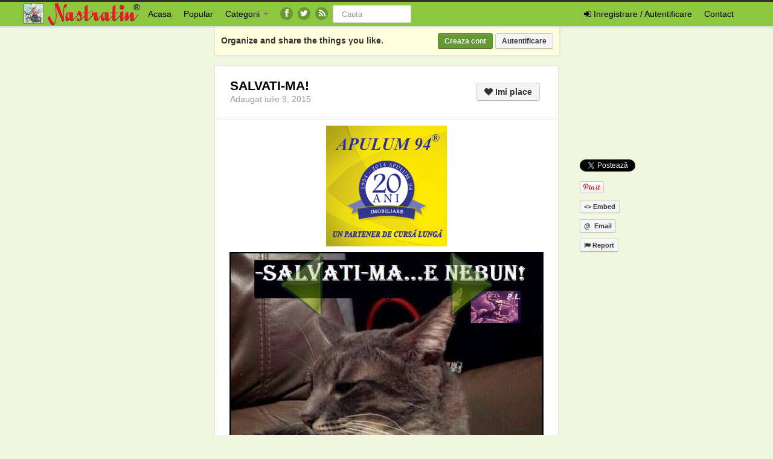

--- FILE ---
content_type: text/html; charset=UTF-8
request_url: https://www.nastratin.ro/bancuri/salvati-ma/?pnum=1
body_size: 19678
content:
<!DOCTYPE html>
<html lang="ro-RO" prefix="og: http://ogp.me/ns#" prefix="og: http://ogp.me/ns#">
<head>
	<meta charset="UTF-8" />
	<meta name="viewport" content="width=device-width, initial-scale=1.0">
<meta name='profitshareid' content='7e8077295e4b8749d2695bc11d09b455' />
 
	<title>SALVATI-MA! - Nastratin | Nastratin</title>
		<link rel="profile" href="https://gmpg.org/xfn/11" />
	<link rel="shortcut icon" href="https://www.nastratin.ro/wp-content/themes/ipinpro/favicon.ico">
	<link rel="pingback" href="https://www.nastratin.ro/xmlrpc.php" />
	<link href="https://www.nastratin.ro/wp-content/themes/ipinpro/css/bootstrap.css" rel="stylesheet">
    <link href="https://www.nastratin.ro/wp-content/themes/ipinpro/css/font-awesome.css" rel="stylesheet">
	<link href="https://www.nastratin.ro/wp-content/themes/ipinpro/style.css" rel="stylesheet">
	
	<!--[if lt IE 9]>
		<script src="https://css3-mediaqueries-js.googlecode.com/svn/trunk/css3-mediaqueries.js"></script>
		<script src="https://html5shim.googlecode.com/svn/trunk/html5.js"></script>
	<![endif]-->
	
	<!--[if IE 7]>
	  <link href="https://www.nastratin.ro/wp-content/themes/ipinpro/css/font-awesome-ie7.css" rel="stylesheet">
	<![endif]-->


<!-- This site is optimized with the Yoast WordPress SEO plugin v2.2.1 - https://yoast.com/wordpress/plugins/seo/ -->
<link rel="canonical" href="https://www.nastratin.ro/bancuri/salvati-ma/" />
<meta property="og:locale" content="ro_RO" />
<meta property="og:type" content="article" />
<meta property="og:title" content="SALVATI-MA! - Nastratin" />
<meta property="og:url" content="https://www.nastratin.ro/bancuri/salvati-ma/" />
<meta property="og:site_name" content="Nastratin" />
<meta property="article:publisher" content="https://www.facebook.com/pages/Nastratin/115963335140840" />
<meta property="article:section" content="Bancuri" />
<meta property="article:published_time" content="2015-07-09T12:12:30+00:00" />
<meta property="og:image" content="https://www.nastratin.ro/wp-content/uploads/2015/07/11719852_699191913542826_1590777636_n.jpg" />
<!-- / Yoast WordPress SEO plugin. -->

<link rel='dns-prefetch' href='//www.nastratin.ro' />
<link rel='dns-prefetch' href='//platform.twitter.com' />
<link rel='dns-prefetch' href='//assets.pinterest.com' />
<link rel='dns-prefetch' href='//s.w.org' />
<link rel="alternate" type="application/rss+xml" title="Nastratin &raquo; Flux" href="https://www.nastratin.ro/feed/" />
<link rel="alternate" type="application/rss+xml" title="Nastratin &raquo; Flux comentarii" href="https://www.nastratin.ro/comments/feed/" />
<link rel="alternate" type="application/rss+xml" title="Flux comentarii Nastratin &raquo; SALVATI-MA!" href="https://www.nastratin.ro/bancuri/salvati-ma/feed/" />
		<script type="text/javascript">
			window._wpemojiSettings = {"baseUrl":"https:\/\/s.w.org\/images\/core\/emoji\/2.3\/72x72\/","ext":".png","svgUrl":"https:\/\/s.w.org\/images\/core\/emoji\/2.3\/svg\/","svgExt":".svg","source":{"concatemoji":"https:\/\/www.nastratin.ro\/wp-includes\/js\/wp-emoji-release.min.js?ver=4.8.25"}};
			!function(t,a,e){var r,i,n,o=a.createElement("canvas"),l=o.getContext&&o.getContext("2d");function c(t){var e=a.createElement("script");e.src=t,e.defer=e.type="text/javascript",a.getElementsByTagName("head")[0].appendChild(e)}for(n=Array("flag","emoji4"),e.supports={everything:!0,everythingExceptFlag:!0},i=0;i<n.length;i++)e.supports[n[i]]=function(t){var e,a=String.fromCharCode;if(!l||!l.fillText)return!1;switch(l.clearRect(0,0,o.width,o.height),l.textBaseline="top",l.font="600 32px Arial",t){case"flag":return(l.fillText(a(55356,56826,55356,56819),0,0),e=o.toDataURL(),l.clearRect(0,0,o.width,o.height),l.fillText(a(55356,56826,8203,55356,56819),0,0),e===o.toDataURL())?!1:(l.clearRect(0,0,o.width,o.height),l.fillText(a(55356,57332,56128,56423,56128,56418,56128,56421,56128,56430,56128,56423,56128,56447),0,0),e=o.toDataURL(),l.clearRect(0,0,o.width,o.height),l.fillText(a(55356,57332,8203,56128,56423,8203,56128,56418,8203,56128,56421,8203,56128,56430,8203,56128,56423,8203,56128,56447),0,0),e!==o.toDataURL());case"emoji4":return l.fillText(a(55358,56794,8205,9794,65039),0,0),e=o.toDataURL(),l.clearRect(0,0,o.width,o.height),l.fillText(a(55358,56794,8203,9794,65039),0,0),e!==o.toDataURL()}return!1}(n[i]),e.supports.everything=e.supports.everything&&e.supports[n[i]],"flag"!==n[i]&&(e.supports.everythingExceptFlag=e.supports.everythingExceptFlag&&e.supports[n[i]]);e.supports.everythingExceptFlag=e.supports.everythingExceptFlag&&!e.supports.flag,e.DOMReady=!1,e.readyCallback=function(){e.DOMReady=!0},e.supports.everything||(r=function(){e.readyCallback()},a.addEventListener?(a.addEventListener("DOMContentLoaded",r,!1),t.addEventListener("load",r,!1)):(t.attachEvent("onload",r),a.attachEvent("onreadystatechange",function(){"complete"===a.readyState&&e.readyCallback()})),(r=e.source||{}).concatemoji?c(r.concatemoji):r.wpemoji&&r.twemoji&&(c(r.twemoji),c(r.wpemoji)))}(window,document,window._wpemojiSettings);
		</script>
		<style type="text/css">
img.wp-smiley,
img.emoji {
	display: inline !important;
	border: none !important;
	box-shadow: none !important;
	height: 1em !important;
	width: 1em !important;
	margin: 0 .07em !important;
	vertical-align: -0.1em !important;
	background: none !important;
	padding: 0 !important;
}
</style>
<link rel='stylesheet' id='gdpr-css'  href='https://www.nastratin.ro/wp-content/plugins/gdpr/assets/css/gdpr-public.css?ver=2.1.0' type='text/css' media='all' />
<link rel='stylesheet' id='wsl-widget-css'  href='https://www.nastratin.ro/wp-content/plugins/wordpress-social-login/assets/css/style.css?ver=4.8.25' type='text/css' media='all' />
<script type='text/javascript' src='https://www.nastratin.ro/wp-includes/js/jquery/jquery.js?ver=1.12.4'></script>
<script type='text/javascript' src='https://www.nastratin.ro/wp-includes/js/jquery/jquery-migrate.min.js?ver=1.4.1'></script>
<script type='text/javascript' src='https://www.nastratin.ro/wp-content/plugins/sticky-ad-bar/js/sab_bar_script.js?ver=4.8.25'></script>
<script type='text/javascript' src='https://www.nastratin.ro/wp-content/plugins/sticky-ad-bar/js/jquery.cookie.js?ver=4.8.25'></script>
<script type='text/javascript'>
/* <![CDATA[ */
var GDPR = {"ajaxurl":"https:\/\/www.nastratin.ro\/wp-admin\/admin-ajax.php","logouturl":"","i18n":{"aborting":"Anulez","logging_out":"You are being logged out.","continue":"Continu\u0103","cancel":"Anuleaz\u0103","ok":"OK","close_account":"\u00ce\u021bi \u00eenchizi contul?","close_account_warning":"Contul t\u0103u va fi \u00eenchis \u0219i toate datele vor fi \u0219terse definitiv \u0219i nu pot fi recuperate. Sigur?","are_you_sure":"Sigur?","policy_disagree":"Dac\u0103 nu e\u0219ti de acord, nu vei mai avea acces la situl nostru \u0219i vei fi dezautentificat."},"is_user_logged_in":"","refresh":"1"};
/* ]]> */
</script>
<script type='text/javascript' src='https://www.nastratin.ro/wp-content/plugins/gdpr/assets/js/gdpr-public.js?ver=2.1.0'></script>
<link rel='https://api.w.org/' href='https://www.nastratin.ro/wp-json/' />
<link rel="EditURI" type="application/rsd+xml" title="RSD" href="https://www.nastratin.ro/xmlrpc.php?rsd" />
<link rel="wlwmanifest" type="application/wlwmanifest+xml" href="https://www.nastratin.ro/wp-includes/wlwmanifest.xml" /> 
<link rel="alternate" type="application/json+oembed" href="https://www.nastratin.ro/wp-json/oembed/1.0/embed?url=https%3A%2F%2Fwww.nastratin.ro%2Fbancuri%2Fsalvati-ma%2F" />
<meta property="og:type" content="article" />
<meta property="og:title" content="SALVATI-MA!" />
<meta property="og:url" content="https://www.nastratin.ro/bancuri/salvati-ma/" />
<meta property="og:description" content="" />
<meta property="og:image" content="https://www.nastratin.ro/wp-content/uploads/2015/07/11719852_699191913542826_1590777636_n-520x750.jpg" />
</head>

<body class="post-template-default single single-post postid-14556 single-format-standard">
	<noscript>
	<div class="alert alert-error text-align-center">
		<h3>You need to enable Javascript.</h3>
	</div>

	<style>
	#masonry {
	visibility: visible !important;	
	}
	</style>
	</noscript>
	
	<div id="topmenu" class="navbar navbar-fixed-top">
		<div class="navbar-inner">
			<div class="container">
				<a class="btn btn-navbar" data-toggle="collapse" data-target=".nav-collapse">
					<i class="icon-bar"></i>
					<i class="icon-bar"></i>
					<i class="icon-bar"></i>
				</a>

								<a class="brand logo" href="https://www.nastratin.ro/">
									<img src="https://www.nastratin.ro/wp-content/uploads/2014/01/nastratin-logo.png" alt="logo" />
								</a>

				<nav id="nav-main" class="nav-collapse" role="navigation">
					<ul id="menu-top-right" class="nav pull-right">
											<li class="hidden-desktop"><a href="https://www.nastratin.ro/register/">Register</a></li>
						<li class="hidden-desktop"><a href="https://www.nastratin.ro/login/?redirect_to=%2Fbancuri%2Fsalvati-ma%2F%3Fpnum%3D1">Login</a></li>
						<li class="visible-desktop" id="loginbox-wrapper"><a id="loginbox" data-content='
<!--
	wsl_render_auth_widget
	WordPress Social Login 2.3.0.
	http://wordpress.org/plugins/wordpress-social-login/
-->

<style type="text/css">
#wp-social-login-connect-with{font-weight: bold}#wp-social-login-connect-options{padding:10px}#wp-social-login-connect-options a{text-decoration: none}#wp-social-login-connect-options img{border:0 none}.wsl_connect_with_provider{}</style>

<div class="wp-social-login-widget">

	<div class="wp-social-login-connect-with">Conecteaza-te cu</div>

	<div class="wp-social-login-provider-list">

		<a rel="nofollow" href="https://www.nastratin.ro/wp-login.php?action=wordpress_social_authenticate&#038;mode=login&#038;provider=Facebook&#038;redirect_to=https%3A%2F%2F192.168.80.7%2Fbancuri%2Fsalvati-ma%2F%3Fpnum%3D1" title="Connect with Facebook" class="wp-social-login-provider wp-social-login-provider-facebook" data-provider="Facebook">
			<img alt="Facebook" title="Connect with Facebook" src="https://www.nastratin.ro/wp-content/plugins/wordpress-social-login/assets/img/32x32/icondock/facebook.png" />
		</a>

		<a rel="nofollow" href="https://www.nastratin.ro/wp-login.php?action=wordpress_social_authenticate&#038;mode=login&#038;provider=Google&#038;redirect_to=https%3A%2F%2F192.168.80.7%2Fbancuri%2Fsalvati-ma%2F%3Fpnum%3D1" title="Connect with Google" class="wp-social-login-provider wp-social-login-provider-google" data-provider="Google">
			<img alt="Google" title="Connect with Google" src="https://www.nastratin.ro/wp-content/plugins/wordpress-social-login/assets/img/32x32/icondock/google.png" />
		</a>

	</div>

	<div class="wp-social-login-widget-clearing"></div>

</div>

<!-- wsl_render_auth_widget -->

<hr />' 
							 aria-hidden="true"><i class="icon-signin"></i> Inregistrare / Autentificare</a>
						</li>
                                                <li class="visible-desktop"><a href="/contact">Contact</a></li>
										</ul>
					
					<ul id="menu-top-menu" class="nav"><li class="menu-acasa"><a href="/">Acasa</a></li>
<li class="menu-popular"><a href="https://www.nastratin.ro/popular/">Popular</a></li>
<li class="dropdown menu-categorii"><a class="dropdown-toggle" data-toggle="dropdown" data-target="#" href="#">Categorii <b class="caret"></b></a>
<ul class="dropdown-menu">
	<li class="menu-general"><a href="https://www.nastratin.ro/category/caricaturi-pe-toate-gusturile/">General</a></li>
	<li class="menu-politic"><a href="https://www.nastratin.ro/category/politic/">Politic</a></li>
	<li class="menu-social"><a href="https://www.nastratin.ro/category/social/">Social</a></li>
	<li class="menu-love"><a href="https://www.nastratin.ro/category/love/">Love</a></li>
	<li class="current-post-ancestor active current-post-parent menu-bancuri"><a href="https://www.nastratin.ro/category/bancuri/">Bancuri</a></li>
	<li class="menu-scoala"><a href="https://www.nastratin.ro/category/scoala-2/">Scoala</a></li>
	<li class="menu-epigrame"><a href="https://www.nastratin.ro/category/epigrame-blog/">Epigrame</a></li>
	<li class="menu-povesti-pamflet"><a href="https://www.nastratin.ro/category/povesti-pamflet/">Povesti / Pamflet</a></li>
	<li class="menu-scrisorile-lui-danut"><a href="https://www.nastratin.ro/category/scrisorile-lui-danut/">Scrisorile lui Danut</a></li>
	<li class="menu-monden"><a href="https://www.nastratin.ro/category/monden/">Monden</a></li>
	<li class="menu-caricaturi-de-brand"><a href="https://www.nastratin.ro/category/caricaturi-de-brand/">Caricaturi de brand</a></li>
	<li class="menu-luluta"><a href="https://www.nastratin.ro/category/luluta/">Luluta</a></li>
	<li class="menu-proverbe-romanesti"><a href="https://www.nastratin.ro/category/proverbe-romanesti/">Proverbe romanesti</a></li>
</ul>
</li>
</ul>                                    
										<a href="https://www.facebook.com/Nastratin/" title="Gaseste-ne pe facebook" class="topmenu-social"><i class="icon-facebook"></i></a>
					
										<a href="https://twitter.com/#" title="Gaseste-ne pe twitter" class="topmenu-social"><i class="icon-twitter"></i></a>
					
					<a href="https://www.nastratin.ro/feed/" title="Urmareste feed-ul nostru RSS" class="topmenu-social"><i class="icon-rss"></i></a>
					
					<form class="navbar-search" method="get" id="searchform" action="https://www.nastratin.ro/">
						<input type="text" class="search-query" placeholder="Cauta" name="s" id="s" value="">
											</form>
				</nav>
			</div>
		</div>
	</div>
	
		
	<div id="top-message-wrapper" class="container">
		<div class="row">
			<div class="span3 hidden-phone"></div>
			<div id="top-message" class="span6">
				<p class="pull-right">
					<a class="btn btn-small btn-primary" href="https://www.nastratin.ro/register/">Creaza cont</a>
					<a class="btn btn-small" href="https://www.nastratin.ro/login/">Autentificare</a>
				</p>
				<p class="top-message-p">Organize and share the things you like.</p>
			</div>
			<div class="span3"></div>
		</div>
	</div>
		
	<!--	<div id="header-ad" class="container-fluid">
		<div class="row-fluid">
			<div class="span12">' . of_get_option('header_ad')); ?></div>
		</div>
	</div>-->
		
	<div id="fb-root"></div>

<script>(function(d, s, id) {
  var js, fjs = d.getElementsByTagName(s)[0];
  if (d.getElementById(id)) return;
  js = d.createElement(s); js.id = id;
  js.src = "//connect.facebook.net/ro_RO/all.js#xfbml=1&appId=580445232039854";
  fjs.parentNode.insertBefore(js, fjs);
}(document, 'script', 'facebook-jssdk'));</script>
<div class="container" id="single-pin">
	<div class="row">
		<div class="span9">
			<div class="row">
				<div id="double-left-column" class="span6 pull-right">
										<div id="post-14556" class="post-wrapper post-14556 post type-post status-publish format-standard has-post-thumbnail hentry category-bancuri">
						<div class="post-top-wrapper">
							
							
							<div class="post-top-wrapper-header" style="margin-left: 0px;">
                                                           
								 
								<!--<button class="btn pull-right follow ipin-follow" data-board_parent_id="0" data-author_id="" data-board_id="" type="button"></button>-->
								                                                                 
								<button class="ipin-like btn pull-right follow " data-post_id="14556" data-post_author="2" type="button" style="margin-right: 5px;"><i class="icon-heart"></i> Imi place</button>
																<a href="https://www.nastratin.ro/user/nastratin/">
									<div class="post-top-wrapper-author">SALVATI-MA!</div>
								</a>
								Adaugat iulie 9, 2015							</div>
						</div>
						
						
						<div class="post-share">
							<p><iframe src="//www.facebook.com/plugins/like.php?href=https%3A%2F%2Fwww.nastratin.ro%2Fbancuri%2Fsalvati-ma%2F&amp;send=false&amp;layout=button_count&amp;width=75&amp;show_faces=false&amp;action=like&amp;colorscheme=light&amp;font&amp;height=21" scrolling="no" frameborder="0" style="border:none; overflow:hidden; width:75px; height:21px;" allowTransparency="true"></iframe></p>
                                                        
                                                        <p class="fb-share-button" data-href="" data-type="button_count"></p>
							
                                                        <p><a href="https://twitter.com/share" class="twitter-share-button" data-url="https://www.nastratin.ro/bancuri/salvati-ma/" data-text="SALVATI-MA!">Tweet</a></p>

							<p><div class="g-plusone" data-size="small" data-href="https://www.nastratin.ro/bancuri/salvati-ma/"></div></p>
							
							<p><a data-pin-config="beside" href="//pinterest.com/pin/create/button/?url=https%3A%2F%2Fwww.nastratin.ro%2Fbancuri%2Fsalvati-ma%2F&media=https%3A%2F%2Fwww.nastratin.ro%2Fwp-content%2Fuploads%2F2015%2F07%2F11719852_699191913542826_1590777636_n-520x750.jpg&description=SALVATI-MA!" data-pin-do="buttonPin"><img border="0" src="//assets.pinterest.com/images/pidgets/pin_it_button.png" /></a></p>
							
							<p><a id="post-embed" class="btn btn-mini"><strong>&lt;&gt; Embed</strong></a></p>
							
							<p><a id="post-email" class="btn btn-mini"><strong>@&nbsp; Email</strong></a></p>
							
							<p><a id="post-report" class="btn btn-mini"><strong><i class="icon-flag"></i> Report</strong></a></p>
						</div>
						
<!--						<div class="post-top-meta">
							<div class="pull-left">
								<div class="post-actionbar">-->
																		<!--<a class="ipin-repin btn" data-post_id="" href="#"><i class="icon-pushpin"></i> </a>-->
									<?php// } ?>
									 
									<!--<button class="ipin-like btn " data-post_id="" data-post_author="" type="button"><i class="icon-heart"></i> Imi place</button>-->
																		<!--<a class="ipin-edit btn" href="?i="></a>-->
																		
																		<!--<a class="ipin-zoom btn" href=""><i class="icon-zoom-in"></i> </a>-->
									<!--								</div>
							</div>
							<div class="pull-right">
																<strong></strong>
								 
									<a href="" target="_blank"></a>
															</div>
						</div>-->
						
						<div class="clearfix"></div>
						
												<div id="single-pin-above-ad">
                                                    
						
							<!--  Apulum94.ro   -->
<a href="http://www.apulum94.ro/">
<img  src="https://www.nastratin.ro/wp-content/uploads/2014/06/apulum-200x200px.jpg"  title="Frontpage Thumbnail Ad #1">
</a>
                                                         
                                                   
						</div>
												
						<div class="post-featured-photo">
						                                                   
							<div class="post-nav-next"><a href="https://www.nastratin.ro/bancuri/buze-senzuale/" rel="prev"><img src="https://www.nastratin.ro/wp-content/themes/ipinpro/img/go_right.png"/></a></div>
							<div class="post-nav-prev"><a href="https://www.nastratin.ro/bancuri/programare/" rel="next"><img src="https://www.nastratin.ro/wp-content/themes/ipinpro/img/go_left.png"/></a></div>
		
												
						                                                        <img class="featured-thumb" src="https://www.nastratin.ro/wp-content/uploads/2015/07/11719852_699191913542826_1590777636_n-520x750.jpg" alt="SALVATI-MA!" />
												
							<div class="post-share-horizontal visible-phone">
								<iframe src="//www.facebook.com/plugins/like.php?href=https%3A%2F%2Fwww.nastratin.ro%2Fbancuri%2Fsalvati-ma%2F&amp;send=false&amp;layout=button_count&amp;width=75&amp;show_faces=false&amp;action=like&amp;colorscheme=light&amp;font&amp;height=21" scrolling="no" frameborder="0" style="border:none; overflow:hidden; width:75px; height:21px;" allowTransparency="true"></iframe>
	
                                                                   <p class="fb-share-button" data-href="https://www.nastratin.ro/wp-content/uploads/2015/07/11719852_699191913542826_1590777636_n-520x750.jpg" data-type="button_count"></p>
							
								<a href="https://twitter.com/share" class="twitter-share-button" data-url="https://www.nastratin.ro/bancuri/salvati-ma/" data-text="SALVATI-MA!">Tweet</a>
	
								<div class="g-plusone" data-size="small" data-href="https://www.nastratin.ro/bancuri/salvati-ma/"></div>
								<script>(function() {var po=document.createElement('script');po.type='text/javascript';po.async=true;po.src='https://apis.google.com/js/plusone.js';var s=document.getElementsByTagName('script')[0];s.parentNode.insertBefore(po,s);})();</script>

								<a class="pinterest" data-pin-config="beside" href="//pinterest.com/pin/create/button/?url=https%3A%2F%2Fwww.nastratin.ro%2Fbancuri%2Fsalvati-ma%2F&media=https%3A%2F%2Fwww.nastratin.ro%2Fwp-content%2Fuploads%2F2015%2F07%2F11719852_699191913542826_1590777636_n-520x750.jpg&description=SALVATI-MA!" data-pin-do="buttonPin"><img border="0" src="//assets.pinterest.com/images/pidgets/pin_it_button.png" /></a>
																
								<a id="post-embed" class="btn btn-mini"><strong>&lt;&gt; Embed</strong></a>
								
								<a id="post-email" class="btn btn-mini"><strong>@&nbsp; Email</strong></a>
								
								<a id="post-report" class="btn btn-mini"><strong><i class="icon-flag"></i> Raporteaza</strong></a>
							</div>
						</div>

						<!--						<div id="single-pin-below-ad">
							' . of_get_option('single_pin_below_ad')); ?>
						</div>-->
												
						                                                        <div style="display: table; text-align: center; width: 100%;"><script type="text/javascript" src="//profitshare.ro/j/zp7d"></script></div>
						<div class="post-content">
													
																	<h1 class="post-title" data-title="SALVATI-MA!" data-tags="" data-price="" data-content="&lt;a href=&quot;http://www.nastratin.ro/wp-content/uploads/2015/07/11719852_699191913542826_1590777636_n.jpg&quot;&gt;&lt;img class=&quot;alignnone size-medium wp-image-14543&quot; src=&quot;http://www.nastratin.ro/wp-content/uploads/2015/07/11719852_699191913542826_1590777636_n-200x288.jpg&quot; alt=&quot;11719852_699191913542826_1590777636_n&quot; width=&quot;200&quot; height=&quot;288&quot; /&gt;&lt;/a&gt;"><p>SALVATI-MA!</p>
</h1>
															
							<div class="thecontent"><p><a rel="nofollow" href="https://www.nastratin.ro/wp-content/uploads/2015/07/11719852_699191913542826_1590777636_n.jpg"><img class="alignnone size-medium wp-image-14543" src="https://www.nastratin.ro/wp-content/uploads/2015/07/11719852_699191913542826_1590777636_n-200x288.jpg" alt="11719852_699191913542826_1590777636_n" width="200" height="288" srcset="https://www.nastratin.ro/wp-content/uploads/2015/07/11719852_699191913542826_1590777636_n-200x288.jpg 200w, https://www.nastratin.ro/wp-content/uploads/2015/07/11719852_699191913542826_1590777636_n-520x750.jpg 520w, https://www.nastratin.ro/wp-content/uploads/2015/07/11719852_699191913542826_1590777636_n.jpg 657w" sizes="(max-width: 200px) 100vw, 200px" /></a></p>
</div>
														
													</div>
						
						<div class="post-comments">
							<div class="post-comments-wrapper">
								
<div id="comments">
			<form action="" method="post" id="commentform">
			<div class="pull-left"><img alt="avatar" src="https://www.nastratin.ro/wp-content/themes/ipinpro/img/avatar-48x48.png" class="avatar" height="48" width="48" /></div>
			<div class="textarea-wrapper"><textarea disabled placeholder="Login to comment..."></textarea><a class="btn" href="https://www.nastratin.ro/login/?redirect_to=https%3A%2F%2Fwww.nastratin.ro%2Fbancuri%2Fsalvati-ma%2F"><strong>Login</strong></a></div>
		</form>
	</div>							</div>
						</div>
												<div id="single-pin-below-ad">
							<!--  Tipografia Silkat jos   -->
<a href="http://www.silkatprint.com/cerere-oferta/">
<img  src="https://www.nastratin.ro/wp-content/uploads/2014/11/banner-silkat.png" title=" Tipografia Silkat" >
</a>
<div id="venus-112707"></div>
<script type="text/javascript">
var venus112707 = { blockId: "112707", async: true };
(function (w, d, o, t) {
o.send = function () {
(o.queue = o.queue || []).push(arguments);
};
var s = d.createElement(t);
if (o.async) s.async = 1;
s.src = "//block.sw1block.com/rotator/112707.js";
var i = d.getElementsByTagName(t)[0];
i.parentNode.insertBefore(s, i);
o.send("pageview");
})(window, document, venus112707, "script");
</script>
						</div>
						                                                        
                                                        <div class="clearfix" style="height: 30px;"></div>
				
						
												
						<div id="post-zoom-overlay"></div>
						<div id="post-embed-overlay"></div>
						<div id="post-email-overlay"></div>
						<div id="post-report-overlay"></div>
						
						<div id="post-fullsize" class="lightbox hide" tabindex="-1" role="dialog" aria-hidden="true">
							<div class='lightbox-header'>
								<button type="button" class="close" id="post-fullsize-close" aria-hidden="true">&times;</button>
							</div>
							<div class="lightbox-content">
								<img src="https://www.nastratin.ro/wp-content/uploads/2015/07/11719852_699191913542826_1590777636_n.jpg" />
							</div>
						</div>
						
						<div class="modal hide" id="post-embed-box" tabindex="-1" role="dialog" aria-hidden="true">
							<div class="modal-header">
								<button id="post-embed-close" type="button" class="close" aria-hidden="true">x</button>
								<h3>Embed Pin on Your Blog</h3>
							</div>
							
							<div class="modal-footer">
																<input type="text" id="embed-width" value="520" /><span class="help-inline"> px -Image Width</span>
								<input type="text" id="embed-height" value="750" /><span class="help-inline"> px -Image Height</span>
								<textarea><div style='padding-bottom: 2px;line-height:0px;'><a href='https://www.nastratin.ro/bancuri/salvati-ma/' target='_blank'><img src='https://www.nastratin.ro/wp-content/uploads/2015/07/11719852_699191913542826_1590777636_n-520x750.jpg' border='0' width='520' height='750' /></a></div><div style='float:left;padding-top:0px;padding-bottom:0px;'><p style='font-size:10px;color:#76838b;'>Source: <a style='text-decoration:underline;font-size:10px;color:#76838b;' href=''></a> via <a style='text-decoration:underline;font-size:10px;color:#76838b;' href='https://www.nastratin.ro/user/nastratin' target='_blank'>Nastratin</a> on <a style='text-decoration:underline;color:#76838b;' href='https://www.nastratin.ro/' target='_blank'>Nastratin</a></p></div></textarea>
							</div>
						</div>
						
						<div class="modal hide" id="post-email-box" tabindex="-1" role="dialog" aria-hidden="true">
							<div class="modal-header">
								<button id="post-email-close" type="button" class="close" aria-hidden="true">x</button>
								<h3>Email This Pin</h3>
							</div>
							
							<div class="modal-footer">
								<input type="text" id="recipient-name" /><span class="help-inline"> Recipient Name</span>
								<input type="email" id="recipient-email" /><span class="help-inline"> Recipient Email</span>
								<input type="hidden" id="email-post-id" value="14556" />
								<textarea placeholder="Message (optional)"></textarea>
								<input class="btn btn-primary" type="submit" disabled="disabled" value="Send Email" id="post-email-submit" name="post-email-submit">
								<div class="ajax-loader-email-pin ajax-loader hide"></div>
							</div>
						</div>
						
						<div class="modal hide" id="post-report-box" tabindex="-1" role="dialog" aria-hidden="true">
							<div class="modal-header">
								<button id="post-report-close" type="button" class="close" aria-hidden="true">x</button>
								<h3>Report This Pin</h3>
							</div>
							
							<div class="modal-footer">
								<input type="hidden" id="report-post-id" value="14556" />
								<textarea placeholder="Please write a little about why you want to report this pin."></textarea>
								<input class="btn btn-primary" type="submit" disabled="disabled" value="Report Pin" id="post-report-submit" name="post-report-submit">
								<div class="ajax-loader-report-pin ajax-loader hide"></div>
							</div>
						</div>
					</div>
									</div>
				
				<div id="single-right-column" class="span3">
					<div id="sidebar-left" class="sidebar">
    
        
    <script async src="//pagead2.googlesyndication.com/pagead/js/adsbygoogle.js"></script>
<!-- NastratinBigBox -->
<ins class="adsbygoogle"
     style="display:inline-block;width:300px;height:600px"
     data-ad-client="ca-pub-2019404460274396"
     data-ad-slot="8393614441"></ins>
<script>
(adsbygoogle = window.adsbygoogle || []).push({});
</script>

        <div class="sidebar-left-single">
                            <div class="board-mini">
                    <div class="board-photo-frame">

                                                        <div class="board-main-photo-wrapper">
                                    <a href="https://www.nastratin.ro/bancuri/un-copil-cuminte/">
                                        <img src="https://www.nastratin.ro/wp-content/uploads/2016/04/m2405-200x301.jpg" class="board-main-photo" alt="" />
                                    </a>
                                </div>
                                                                <div class="board-photo-wrapper">
                                    <a href="https://www.nastratin.ro/bancuri/relexare/">
                                        <img src="https://www.nastratin.ro/wp-content/uploads/2015/10/MAMA-3073-150x150.jpg" class="board-photo" alt="" />
                                    </a>
                                </div>
                                                                <div class="board-photo-wrapper">
                                    <a href="https://www.nastratin.ro/bancuri/danut-incearca-sa-isi-repare-greseala/">
                                        <img src="https://www.nastratin.ro/wp-content/uploads/2014/08/danut-colega-copy-150x150.jpg" class="board-photo" alt="" />
                                    </a>
                                </div>
                                                                <div class="board-photo-wrapper">
                                    <a href="https://www.nastratin.ro/bancuri/plinuta/">
                                        <img src="https://www.nastratin.ro/wp-content/uploads/2015/02/m562-150x150.jpg" class="board-photo" alt="" />
                                    </a>
                                </div>
                                                                <div class="board-photo-wrapper">
                                    <a href="https://www.nastratin.ro/caricaturi-pe-toate-gusturile/cea-mai-buna-pensionare/">
                                        <img src="https://www.nastratin.ro/wp-content/uploads/2014/06/191-150x150.jpg" class="board-photo" alt="" />
                                    </a>
                                </div>
                                                                <div class="board-photo-wrapper">
                                    <a href="https://www.nastratin.ro/caricaturi-pe-toate-gusturile/sa-facem-o-tabla/">
                                        <img src="https://www.nastratin.ro/wp-content/uploads/2014/03/DE-PRIN-SATE-SI-COMUNE-4-2-150x150.jpg" class="board-photo" alt="" />
                                    </a>
                                </div>
                                                                <div class="board-photo-wrapper">
                                    <a href="https://www.nastratin.ro/love/ghicit-mimi-cafea/">
                                        <img src="https://www.nastratin.ro/wp-content/uploads/2014/03/STEFAN-SUCITU-3-150x150.jpg" class="board-photo" alt="" />
                                    </a>
                                </div>
                                                                <div class="board-photo-wrapper">
                                    <a href="https://www.nastratin.ro/bancuri/nu-mi-doresc-masina/">
                                        <img src="https://www.nastratin.ro/wp-content/uploads/2015/04/11178484_664987690296582_497521876_n-150x150.jpg" class="board-photo" alt="" />
                                    </a>
                                </div>
                                                                <div class="board-photo-wrapper">
                                    <a href="https://www.nastratin.ro/bancuri/adaptare/">
                                        <img src="https://www.nastratin.ro/wp-content/uploads/2017/06/m5018-150x150.jpg" class="board-photo" alt="" />
                                    </a>
                                </div>
                                

                    </div>
                </div>


                    </div>

        <div class="clearfix"></div>
    </div>				</div>
			</div>
		</div>
		
		<div class="span3">
			
<div id="sidebar-right" class="sidebar sidebar-right-single">
    <div style="margin-top: 45px; width: 200px;">
       <script async src="//pagead2.googlesyndication.com/pagead/js/adsbygoogle.js"></script>
<!-- NastratinBoxmic -->
<ins class="adsbygoogle"
     style="display:inline-block;width:300px;height:250px"
     data-ad-client="ca-pub-2019404460274396"
     data-ad-slot="2347080846"></ins>
<script>
(adsbygoogle = window.adsbygoogle || []).push({});
</script>
    </div>
</div>		</div>
	</div>
</div>

<div id="post-masonry" class="container-fluid">
	
			<div id="ajax-loader-masonry" class="ajax-loader"></div>
                <div style="display: table; text-align: center; width: 100%;"><script type="text/javascript" src="//profitshare.ro/j/np7d"></script></div>
		<h3 class="text-align-center">Recomandari</h3>
	
	<div id="masonry">
				
				
				
				
				
				
		<div id="post-27463" class="thumb post-27463 post type-post status-publish format-standard has-post-thumbnail hentry category-bancuri tag-caricatura-mihai-matei tag-caricaturi-mihai-matei">
			<div class="thumb-holder">
				<div class="masonry-actionbar">
										<a class="ipin-repin btn btn-mini" data-post_id="27463" href="#"><i class="icon-pushpin"></i> Repin</a>
										 
					<button class="ipin-like btn btn-mini" data-post_id="27463" data-post_author="1847" type="button"><i class="icon-heart"></i> Like</button>
										<a class="ipin-comment btn btn-mini" href="https://www.nastratin.ro/bancuri/galbena/#respond" data-post_id="27463"><i class="icon-comment"></i> Comment</a>
				</div>
				
				<a class="featured-thumb-link" href="https://www.nastratin.ro/bancuri/galbena/">
											
										
										<img class="featured-thumb" src="https://www.nastratin.ro/wp-content/uploads/2024/05/1837-200x213.jpg" alt="GALBENA" style="width:200px;height:213px" />
				</a>
				
				
				<div class="post-title" data-title="GALBENA" data-tags="" data-price="" data-content="&lt;img class=&quot;alignnone size-large wp-image-27464&quot; src=&quot;https://www.nastratin.ro/wp-content/uploads/2024/05/1837-520x553.jpg&quot; alt=&quot;&quot; width=&quot;518&quot; height=&quot;551&quot; /&gt;">
					GALBENA<div id="thetags"><a href="https://www.nastratin.ro/tag/caricatura-mihai-matei/">CARICATURA' MIHAI MATEI</a> <a href="https://www.nastratin.ro/tag/caricaturi-mihai-matei/">CARICATURI MIHAI MATEI</a> </div>				</div>
			</div>
			
						<div class="masonry-meta masonry-meta-comment-likes text-align-center">
			<span id="likes-count-27463" class="likes-count hide"></span><span id="comments-count-27463" class="comments-count hide"></span><span id="repins-count-27463" class="repins-count hide"></span>			</div>
			
			<div class="masonry-actionbar-mobile">
								<a class="ipin-repin btn btn-small" data-post_id="27463" href="#">Repin</a>
								 
				<button class="ipin-like btn btn-small" data-post_id="27463" data-post_author="1847" type="button">Like</button>
								<a class="ipin-comment btn btn-small" href="https://www.nastratin.ro/bancuri/galbena/#respond" data-post_id="27463">Comment</a>
			</div>

			<div class="masonry-meta">
				<div class="masonry-meta-avatar"><a href="https://www.nastratin.ro/user/nastratin-2/"><img alt="avatar" src="https://www.nastratin.ro/wp-content/themes/ipinpro/img/avatar-48x48.png" class="avatar" height="30" width="30" /></a></div>
				<div class="masonry-meta-comment">
					<span class="masonry-meta-author"><a href="https://www.nastratin.ro/user/nastratin-2/" title="Articole de Matei Mihai" rel="author">Matei Mihai</a></span> 
					onto 
							<span class="masonry-meta-content"><strong><a href="https://www.nastratin.ro/board/2172/">Bancuri</a></strong></span>
											</div>
			</div>
				
			 
			<div id="masonry-meta-comment-wrapper-27463"> 
							</div>
					</div>
				
				<div class="thumb">
			<div class="thumb-ad">				
				<!--  Red-House   -->
<a href="http://bettinginside.ro" title="Betting Inside" target="_blank" style="text-decoration: none; ">
<img src="https://www.nastratin.ro/images/E-banners/bi_200x600.jpg"  style="border: 1px none; width: 200px "></img></a>			</div>	 
		</div>
				
				
				
				
				
		<div id="post-27421" class="thumb post-27421 post type-post status-publish format-standard has-post-thumbnail hentry category-bancuri tag-caricatura-mihai-matei tag-caricaturi-mihai-matei tag-mihai-matei">
			<div class="thumb-holder">
				<div class="masonry-actionbar">
										<a class="ipin-repin btn btn-mini" data-post_id="27421" href="#"><i class="icon-pushpin"></i> Repin</a>
										 
					<button class="ipin-like btn btn-mini" data-post_id="27421" data-post_author="1847" type="button"><i class="icon-heart"></i> Like</button>
										<a class="ipin-comment btn btn-mini" href="https://www.nastratin.ro/bancuri/pandemia-de-zambete-56/#respond" data-post_id="27421"><i class="icon-comment"></i> Comment</a>
				</div>
				
				<a class="featured-thumb-link" href="https://www.nastratin.ro/bancuri/pandemia-de-zambete-56/">
											
										
										<img class="featured-thumb" src="https://www.nastratin.ro/wp-content/uploads/2024/01/SPS320-200x107.gif" alt="PANDEMIA DE ZAMBETE" style="width:200px;height:107px" />
				</a>
				
				
				<div class="post-title" data-title="PANDEMIA DE ZAMBETE" data-tags="" data-price="" data-content="&lt;img class=&quot;alignnone size-large wp-image-27422&quot; src=&quot;https://www.nastratin.ro/wp-content/uploads/2024/01/1707-520x553.jpg&quot; alt=&quot;&quot; width=&quot;518&quot; height=&quot;551&quot; /&gt; &lt;img class=&quot;alignnone size-large wp-image-27423&quot; src=&quot;https://www.nastratin.ro/wp-content/uploads/2024/01/1708-520x553.jpg&quot; alt=&quot;&quot; width=&quot;518&quot; height=&quot;551&quot; /&gt; &lt;img class=&quot;alignnone size-large wp-image-27424&quot; src=&quot;https://www.nastratin.ro/wp-content/uploads/2024/01/1709-520x553.jpg&quot; alt=&quot;&quot; width=&quot;518&quot; height=&quot;551&quot; /&gt; &lt;img class=&quot;alignnone size-large wp-image-27425&quot; src=&quot;https://www.nastratin.ro/wp-content/uploads/2024/01/1710-520x553.jpg&quot; alt=&quot;&quot; width=&quot;518&quot; height=&quot;551&quot; /&gt; &lt;img class=&quot;alignnone size-large wp-image-27426&quot; src=&quot;https://www.nastratin.ro/wp-content/uploads/2024/01/1711-520x553.jpg&quot; alt=&quot;&quot; width=&quot;518&quot; height=&quot;551&quot; /&gt; &lt;img class=&quot;alignnone size-large wp-image-27427&quot; src=&quot;https://www.nastratin.ro/wp-content/uploads/2024/01/1712-520x553.jpg&quot; alt=&quot;&quot; width=&quot;518&quot; height=&quot;551&quot; /&gt; &lt;img class=&quot;alignnone size-large wp-image-27428&quot; src=&quot;https://www.nastratin.ro/wp-content/uploads/2024/01/1713-520x553.jpg&quot; alt=&quot;&quot; width=&quot;518&quot; height=&quot;551&quot; /&gt; &lt;img class=&quot;alignnone size-large wp-image-27429&quot; src=&quot;https://www.nastratin.ro/wp-content/uploads/2024/01/1714-520x553.jpg&quot; alt=&quot;&quot; width=&quot;518&quot; height=&quot;551&quot; /&gt; &lt;img class=&quot;alignnone size-large wp-image-27430&quot; src=&quot;https://www.nastratin.ro/wp-content/uploads/2024/01/1715-520x553.jpg&quot; alt=&quot;&quot; width=&quot;518&quot; height=&quot;551&quot; /&gt; &lt;img class=&quot;alignnone size-large wp-image-27431&quot; src=&quot;https://www.nastratin.ro/wp-content/uploads/2024/01/1716-520x553.jpg&quot; alt=&quot;&quot; width=&quot;518&quot; height=&quot;551&quot; /&gt; &lt;img class=&quot;alignnone size-large wp-image-27432&quot; src=&quot;https://www.nastratin.ro/wp-content/uploads/2024/01/1717-520x553.jpg&quot; alt=&quot;&quot; width=&quot;518&quot; height=&quot;551&quot; /&gt; &lt;img class=&quot;alignnone size-large wp-image-27433&quot; src=&quot;https://www.nastratin.ro/wp-content/uploads/2024/01/1718-520x553.jpg&quot; alt=&quot;&quot; width=&quot;518&quot; height=&quot;551&quot; /&gt; &lt;img class=&quot;alignnone size-large wp-image-27434&quot; src=&quot;https://www.nastratin.ro/wp-content/uploads/2024/01/1719-520x553.jpg&quot; alt=&quot;&quot; width=&quot;518&quot; height=&quot;551&quot; /&gt; &lt;img class=&quot;alignnone size-large wp-image-27435&quot; src=&quot;https://www.nastratin.ro/wp-content/uploads/2024/01/1720-520x553.jpg&quot; alt=&quot;&quot; width=&quot;518&quot; height=&quot;551&quot; /&gt; &lt;img class=&quot;alignnone size-large wp-image-27436&quot; src=&quot;https://www.nastratin.ro/wp-content/uploads/2024/01/1721-520x553.jpg&quot; alt=&quot;&quot; width=&quot;518&quot; height=&quot;551&quot; /&gt; &lt;img class=&quot;alignnone size-large wp-image-27437&quot; src=&quot;https://www.nastratin.ro/wp-content/uploads/2024/01/1722-520x553.jpg&quot; alt=&quot;&quot; width=&quot;518&quot; height=&quot;551&quot; /&gt; &lt;img class=&quot;alignnone size-large wp-image-27438&quot; src=&quot;https://www.nastratin.ro/wp-content/uploads/2024/01/1723-520x553.jpg&quot; alt=&quot;&quot; width=&quot;518&quot; height=&quot;551&quot; /&gt; &lt;img class=&quot;alignnone size-large wp-image-27439&quot; src=&quot;https://www.nastratin.ro/wp-content/uploads/2024/01/1724-520x553.jpg&quot; alt=&quot;&quot; width=&quot;518&quot; height=&quot;551&quot; /&gt; &lt;img class=&quot;alignnone size-large wp-image-27440&quot; src=&quot;https://www.nastratin.ro/wp-content/uploads/2024/01/1725-520x553.jpg&quot; alt=&quot;&quot; width=&quot;518&quot; height=&quot;551&quot; /&gt; &lt;img class=&quot;alignnone size-large wp-image-27441&quot; src=&quot;https://www.nastratin.ro/wp-content/uploads/2024/01/1726-520x553.jpg&quot; alt=&quot;&quot; width=&quot;518&quot; height=&quot;551&quot; /&gt;">
					PANDEMIA DE ZAMBETE<div id="thetags"><a href="https://www.nastratin.ro/tag/caricatura-mihai-matei/">CARICATURA' MIHAI MATEI</a> <a href="https://www.nastratin.ro/tag/caricaturi-mihai-matei/">CARICATURI MIHAI MATEI</a> <a href="https://www.nastratin.ro/tag/mihai-matei/">mihai matei</a> </div>				</div>
			</div>
			
						<div class="masonry-meta masonry-meta-comment-likes text-align-center">
			<span id="likes-count-27421" class="likes-count hide"></span><span id="comments-count-27421" class="comments-count hide"></span><span id="repins-count-27421" class="repins-count hide"></span>			</div>
			
			<div class="masonry-actionbar-mobile">
								<a class="ipin-repin btn btn-small" data-post_id="27421" href="#">Repin</a>
								 
				<button class="ipin-like btn btn-small" data-post_id="27421" data-post_author="1847" type="button">Like</button>
								<a class="ipin-comment btn btn-small" href="https://www.nastratin.ro/bancuri/pandemia-de-zambete-56/#respond" data-post_id="27421">Comment</a>
			</div>

			<div class="masonry-meta">
				<div class="masonry-meta-avatar"><a href="https://www.nastratin.ro/user/nastratin-2/"><img alt="avatar" src="https://www.nastratin.ro/wp-content/themes/ipinpro/img/avatar-48x48.png" class="avatar" height="30" width="30" /></a></div>
				<div class="masonry-meta-comment">
					<span class="masonry-meta-author"><a href="https://www.nastratin.ro/user/nastratin-2/" title="Articole de Matei Mihai" rel="author">Matei Mihai</a></span> 
					onto 
							<span class="masonry-meta-content"><strong><a href="https://www.nastratin.ro/board/2172/">Bancuri</a></strong></span>
											</div>
			</div>
				
			 
			<div id="masonry-meta-comment-wrapper-27421"> 
							</div>
					</div>
				
				
				
				
				
				
		<div id="post-27412" class="thumb post-27412 post type-post status-publish format-standard has-post-thumbnail hentry category-bancuri tag-caricatura-mihai-matei tag-caricaturi-mihai-matei">
			<div class="thumb-holder">
				<div class="masonry-actionbar">
										<a class="ipin-repin btn btn-mini" data-post_id="27412" href="#"><i class="icon-pushpin"></i> Repin</a>
										 
					<button class="ipin-like btn btn-mini" data-post_id="27412" data-post_author="1847" type="button"><i class="icon-heart"></i> Like</button>
										<a class="ipin-comment btn btn-mini" href="https://www.nastratin.ro/bancuri/pandemia-de-zambete-55/#respond" data-post_id="27412"><i class="icon-comment"></i> Comment</a>
				</div>
				
				<a class="featured-thumb-link" href="https://www.nastratin.ro/bancuri/pandemia-de-zambete-55/">
											
										
										<img class="featured-thumb" src="https://www.nastratin.ro/wp-content/uploads/2023/11/1666-200x213.jpg" alt="PANDEMIA DE ZAMBETE" style="width:200px;height:213px" />
				</a>
				
				
				<div class="post-title" data-title="PANDEMIA DE ZAMBETE" data-tags="" data-price="" data-content="&lt;img class=&quot;alignnone size-large wp-image-27413&quot; src=&quot;https://www.nastratin.ro/wp-content/uploads/2023/11/1646-520x553.jpg&quot; alt=&quot;&quot; width=&quot;518&quot; height=&quot;551&quot; /&gt; &lt;img class=&quot;alignnone size-large wp-image-27414&quot; src=&quot;https://www.nastratin.ro/wp-content/uploads/2023/11/1647-520x553.jpg&quot; alt=&quot;&quot; width=&quot;518&quot; height=&quot;551&quot; /&gt; &lt;img class=&quot;alignnone size-large wp-image-27415&quot; src=&quot;https://www.nastratin.ro/wp-content/uploads/2023/11/1666-520x553.jpg&quot; alt=&quot;&quot; width=&quot;518&quot; height=&quot;551&quot; /&gt; &lt;img class=&quot;alignnone size-large wp-image-27416&quot; src=&quot;https://www.nastratin.ro/wp-content/uploads/2023/11/1667-520x553.jpg&quot; alt=&quot;&quot; width=&quot;518&quot; height=&quot;551&quot; /&gt; &lt;img class=&quot;alignnone size-large wp-image-27417&quot; src=&quot;https://www.nastratin.ro/wp-content/uploads/2023/11/1670-520x553.jpg&quot; alt=&quot;&quot; width=&quot;518&quot; height=&quot;551&quot; /&gt; &lt;img class=&quot;alignnone size-large wp-image-27418&quot; src=&quot;https://www.nastratin.ro/wp-content/uploads/2023/11/1671-520x553.jpg&quot; alt=&quot;&quot; width=&quot;518&quot; height=&quot;551&quot; /&gt; &lt;img class=&quot;alignnone size-large wp-image-27419&quot; src=&quot;https://www.nastratin.ro/wp-content/uploads/2023/11/1672-520x553.jpg&quot; alt=&quot;&quot; width=&quot;518&quot; height=&quot;551&quot; /&gt;">
					PANDEMIA DE ZAMBETE<div id="thetags"><a href="https://www.nastratin.ro/tag/caricatura-mihai-matei/">CARICATURA' MIHAI MATEI</a> <a href="https://www.nastratin.ro/tag/caricaturi-mihai-matei/">CARICATURI MIHAI MATEI</a> </div>				</div>
			</div>
			
						<div class="masonry-meta masonry-meta-comment-likes text-align-center">
			<span id="likes-count-27412" class="likes-count hide"></span><span id="comments-count-27412" class="comments-count hide"></span><span id="repins-count-27412" class="repins-count hide"></span>			</div>
			
			<div class="masonry-actionbar-mobile">
								<a class="ipin-repin btn btn-small" data-post_id="27412" href="#">Repin</a>
								 
				<button class="ipin-like btn btn-small" data-post_id="27412" data-post_author="1847" type="button">Like</button>
								<a class="ipin-comment btn btn-small" href="https://www.nastratin.ro/bancuri/pandemia-de-zambete-55/#respond" data-post_id="27412">Comment</a>
			</div>

			<div class="masonry-meta">
				<div class="masonry-meta-avatar"><a href="https://www.nastratin.ro/user/nastratin-2/"><img alt="avatar" src="https://www.nastratin.ro/wp-content/themes/ipinpro/img/avatar-48x48.png" class="avatar" height="30" width="30" /></a></div>
				<div class="masonry-meta-comment">
					<span class="masonry-meta-author"><a href="https://www.nastratin.ro/user/nastratin-2/" title="Articole de Matei Mihai" rel="author">Matei Mihai</a></span> 
					onto 
							<span class="masonry-meta-content"><strong><a href="https://www.nastratin.ro/board/2172/">Bancuri</a></strong></span>
											</div>
			</div>
				
			 
			<div id="masonry-meta-comment-wrapper-27412"> 
							</div>
					</div>
				
				
				
				
				
				
		<div id="post-27400" class="thumb post-27400 post type-post status-publish format-standard has-post-thumbnail hentry category-bancuri tag-caricatura-mihai-matei tag-caricaturi-mihai-matei">
			<div class="thumb-holder">
				<div class="masonry-actionbar">
										<a class="ipin-repin btn btn-mini" data-post_id="27400" href="#"><i class="icon-pushpin"></i> Repin</a>
										 
					<button class="ipin-like btn btn-mini" data-post_id="27400" data-post_author="1847" type="button"><i class="icon-heart"></i> Like</button>
										<a class="ipin-comment btn btn-mini" href="https://www.nastratin.ro/bancuri/pandemia-de-zambete-54/#respond" data-post_id="27400"><i class="icon-comment"></i> Comment</a>
				</div>
				
				<a class="featured-thumb-link" href="https://www.nastratin.ro/bancuri/pandemia-de-zambete-54/">
											
										
										<img class="featured-thumb" src="https://www.nastratin.ro/wp-content/uploads/2023/10/1643-200x213.jpg" alt="PANDEMIA DE ZAMBETE" style="width:200px;height:213px" />
				</a>
				
				
				<div class="post-title" data-title="PANDEMIA DE ZAMBETE" data-tags="" data-price="" data-content="&lt;img class=&quot;alignnone size-large wp-image-27401&quot; src=&quot;https://www.nastratin.ro/wp-content/uploads/2023/10/1634-520x553.jpg&quot; alt=&quot;&quot; width=&quot;518&quot; height=&quot;551&quot; /&gt; &lt;img class=&quot;alignnone size-large wp-image-27402&quot; src=&quot;https://www.nastratin.ro/wp-content/uploads/2023/10/1635-520x553.jpg&quot; alt=&quot;&quot; width=&quot;518&quot; height=&quot;551&quot; /&gt; &lt;img class=&quot;alignnone size-large wp-image-27403&quot; src=&quot;https://www.nastratin.ro/wp-content/uploads/2023/10/1636-520x553.jpg&quot; alt=&quot;&quot; width=&quot;518&quot; height=&quot;551&quot; /&gt; &lt;img class=&quot;alignnone size-large wp-image-27404&quot; src=&quot;https://www.nastratin.ro/wp-content/uploads/2023/10/1637-520x553.jpg&quot; alt=&quot;&quot; width=&quot;518&quot; height=&quot;551&quot; /&gt; &lt;img class=&quot;alignnone size-large wp-image-27405&quot; src=&quot;https://www.nastratin.ro/wp-content/uploads/2023/10/1638-520x553.jpg&quot; alt=&quot;&quot; width=&quot;518&quot; height=&quot;551&quot; /&gt; &lt;img class=&quot;alignnone size-large wp-image-27406&quot; src=&quot;https://www.nastratin.ro/wp-content/uploads/2023/10/1639-520x553.jpg&quot; alt=&quot;&quot; width=&quot;518&quot; height=&quot;551&quot; /&gt; &lt;img class=&quot;alignnone size-large wp-image-27407&quot; src=&quot;https://www.nastratin.ro/wp-content/uploads/2023/10/1640-520x553.jpg&quot; alt=&quot;&quot; width=&quot;518&quot; height=&quot;551&quot; /&gt; &lt;img class=&quot;alignnone size-large wp-image-27408&quot; src=&quot;https://www.nastratin.ro/wp-content/uploads/2023/10/1641-520x553.jpg&quot; alt=&quot;&quot; width=&quot;518&quot; height=&quot;551&quot; /&gt; &lt;img class=&quot;alignnone size-large wp-image-27409&quot; src=&quot;https://www.nastratin.ro/wp-content/uploads/2023/10/1642-520x553.jpg&quot; alt=&quot;&quot; width=&quot;518&quot; height=&quot;551&quot; /&gt; &lt;img class=&quot;alignnone size-large wp-image-27410&quot; src=&quot;https://www.nastratin.ro/wp-content/uploads/2023/10/1643-520x553.jpg&quot; alt=&quot;&quot; width=&quot;518&quot; height=&quot;551&quot; /&gt;">
					PANDEMIA DE ZAMBETE<div id="thetags"><a href="https://www.nastratin.ro/tag/caricatura-mihai-matei/">CARICATURA' MIHAI MATEI</a> <a href="https://www.nastratin.ro/tag/caricaturi-mihai-matei/">CARICATURI MIHAI MATEI</a> </div>				</div>
			</div>
			
						<div class="masonry-meta masonry-meta-comment-likes text-align-center">
			<span id="likes-count-27400" class="likes-count hide"></span><span id="comments-count-27400" class="comments-count hide"></span><span id="repins-count-27400" class="repins-count hide"></span>			</div>
			
			<div class="masonry-actionbar-mobile">
								<a class="ipin-repin btn btn-small" data-post_id="27400" href="#">Repin</a>
								 
				<button class="ipin-like btn btn-small" data-post_id="27400" data-post_author="1847" type="button">Like</button>
								<a class="ipin-comment btn btn-small" href="https://www.nastratin.ro/bancuri/pandemia-de-zambete-54/#respond" data-post_id="27400">Comment</a>
			</div>

			<div class="masonry-meta">
				<div class="masonry-meta-avatar"><a href="https://www.nastratin.ro/user/nastratin-2/"><img alt="avatar" src="https://www.nastratin.ro/wp-content/themes/ipinpro/img/avatar-48x48.png" class="avatar" height="30" width="30" /></a></div>
				<div class="masonry-meta-comment">
					<span class="masonry-meta-author"><a href="https://www.nastratin.ro/user/nastratin-2/" title="Articole de Matei Mihai" rel="author">Matei Mihai</a></span> 
					onto 
							<span class="masonry-meta-content"><strong><a href="https://www.nastratin.ro/board/2172/">Bancuri</a></strong></span>
											</div>
			</div>
				
			 
			<div id="masonry-meta-comment-wrapper-27400"> 
							</div>
					</div>
				
				
				<div class="thumb">
			<div class="thumb-ad">				
				<!--  Vile Clinceni   -->
<a target="_blank" href="https://ccib.ro/eveniment/business-breakfast-la-palatul-ccib-noile-reglementari-fiscale-efactura-etransport-saft/" style="text-decoration: none; color: rgb(13, 80, 122); ">
<img src="https://www.nastratin.ro/wp-content/uploads/2025/01/BB-29-ian-2025_1000x100px.jpg" alt="Focus Bucuresti" style="border: 0px; " width="200" height="600"></a>
			</div>	 
		</div>
				
				
				
				
		<div id="post-27386" class="thumb post-27386 post type-post status-publish format-standard has-post-thumbnail hentry category-bancuri tag-caricatura-mihai-matei tag-caricaturi-mihai-matei tag-mihai-matei-umor">
			<div class="thumb-holder">
				<div class="masonry-actionbar">
										<a class="ipin-repin btn btn-mini" data-post_id="27386" href="#"><i class="icon-pushpin"></i> Repin</a>
										 
					<button class="ipin-like btn btn-mini" data-post_id="27386" data-post_author="1847" type="button"><i class="icon-heart"></i> Like</button>
										<a class="ipin-comment btn btn-mini" href="https://www.nastratin.ro/bancuri/pandemia-de-zambete-53/#respond" data-post_id="27386"><i class="icon-comment"></i> Comment</a>
				</div>
				
				<a class="featured-thumb-link" href="https://www.nastratin.ro/bancuri/pandemia-de-zambete-53/">
											
										
										<img class="featured-thumb" src="https://www.nastratin.ro/wp-content/uploads/2023/02/1445-200x213.jpg" alt="PANDEMIA DE ZAMBETE" style="width:200px;height:213px" />
				</a>
				
				
				<div class="post-title" data-title="PANDEMIA DE ZAMBETE" data-tags="" data-price="" data-content="&lt;img class=&quot;alignnone size-large wp-image-27387&quot; src=&quot;https://www.nastratin.ro/wp-content/uploads/2023/02/1445-520x553.jpg&quot; alt=&quot;&quot; width=&quot;518&quot; height=&quot;551&quot; /&gt; &lt;img class=&quot;alignnone size-large wp-image-27388&quot; src=&quot;https://www.nastratin.ro/wp-content/uploads/2023/02/1446-520x553.jpg&quot; alt=&quot;&quot; width=&quot;518&quot; height=&quot;551&quot; /&gt; &lt;img class=&quot;alignnone size-large wp-image-27389&quot; src=&quot;https://www.nastratin.ro/wp-content/uploads/2023/02/1447-520x553.jpg&quot; alt=&quot;&quot; width=&quot;518&quot; height=&quot;551&quot; /&gt; &lt;img class=&quot;alignnone size-large wp-image-27390&quot; src=&quot;https://www.nastratin.ro/wp-content/uploads/2023/02/1448-520x553.jpg&quot; alt=&quot;&quot; width=&quot;518&quot; height=&quot;551&quot; /&gt; &lt;img class=&quot;alignnone size-large wp-image-27391&quot; src=&quot;https://www.nastratin.ro/wp-content/uploads/2023/02/1449-520x553.jpg&quot; alt=&quot;&quot; width=&quot;518&quot; height=&quot;551&quot; /&gt; &lt;img class=&quot;alignnone size-large wp-image-27392&quot; src=&quot;https://www.nastratin.ro/wp-content/uploads/2023/02/1450-520x553.jpg&quot; alt=&quot;&quot; width=&quot;518&quot; height=&quot;551&quot; /&gt; &lt;img class=&quot;alignnone size-large wp-image-27393&quot; src=&quot;https://www.nastratin.ro/wp-content/uploads/2023/02/1451-520x553.jpg&quot; alt=&quot;&quot; width=&quot;518&quot; height=&quot;551&quot; /&gt; &lt;img class=&quot;alignnone size-large wp-image-27394&quot; src=&quot;https://www.nastratin.ro/wp-content/uploads/2023/02/1452-520x553.jpg&quot; alt=&quot;&quot; width=&quot;518&quot; height=&quot;551&quot; /&gt; &lt;img class=&quot;alignnone size-large wp-image-27395&quot; src=&quot;https://www.nastratin.ro/wp-content/uploads/2023/02/1453-520x553.jpg&quot; alt=&quot;&quot; width=&quot;518&quot; height=&quot;551&quot; /&gt; &lt;img class=&quot;alignnone size-large wp-image-27396&quot; src=&quot;https://www.nastratin.ro/wp-content/uploads/2023/02/1454-520x553.jpg&quot; alt=&quot;&quot; width=&quot;518&quot; height=&quot;551&quot; /&gt;">
					PANDEMIA DE ZAMBETE<div id="thetags"><a href="https://www.nastratin.ro/tag/caricatura-mihai-matei/">CARICATURA' MIHAI MATEI</a> <a href="https://www.nastratin.ro/tag/caricaturi-mihai-matei/">CARICATURI MIHAI MATEI</a> <a href="https://www.nastratin.ro/tag/mihai-matei-umor/">MIHAI MATEI UMOR!</a> </div>				</div>
			</div>
			
						<div class="masonry-meta masonry-meta-comment-likes text-align-center">
			<span id="likes-count-27386" class="likes-count hide"></span><span id="comments-count-27386" class="comments-count hide"></span><span id="repins-count-27386" class="repins-count hide"></span>			</div>
			
			<div class="masonry-actionbar-mobile">
								<a class="ipin-repin btn btn-small" data-post_id="27386" href="#">Repin</a>
								 
				<button class="ipin-like btn btn-small" data-post_id="27386" data-post_author="1847" type="button">Like</button>
								<a class="ipin-comment btn btn-small" href="https://www.nastratin.ro/bancuri/pandemia-de-zambete-53/#respond" data-post_id="27386">Comment</a>
			</div>

			<div class="masonry-meta">
				<div class="masonry-meta-avatar"><a href="https://www.nastratin.ro/user/nastratin-2/"><img alt="avatar" src="https://www.nastratin.ro/wp-content/themes/ipinpro/img/avatar-48x48.png" class="avatar" height="30" width="30" /></a></div>
				<div class="masonry-meta-comment">
					<span class="masonry-meta-author"><a href="https://www.nastratin.ro/user/nastratin-2/" title="Articole de Matei Mihai" rel="author">Matei Mihai</a></span> 
					onto 
							<span class="masonry-meta-content"><strong><a href="https://www.nastratin.ro/board/2172/">Bancuri</a></strong></span>
											</div>
			</div>
				
			 
			<div id="masonry-meta-comment-wrapper-27386"> 
							</div>
					</div>
				
				
				
				
				
				
		<div id="post-27366" class="thumb post-27366 post type-post status-publish format-standard has-post-thumbnail hentry category-bancuri tag-caricatura-mihai-matei tag-caricaturi-mihai-matei">
			<div class="thumb-holder">
				<div class="masonry-actionbar">
										<a class="ipin-repin btn btn-mini" data-post_id="27366" href="#"><i class="icon-pushpin"></i> Repin</a>
										 
					<button class="ipin-like btn btn-mini" data-post_id="27366" data-post_author="1847" type="button"><i class="icon-heart"></i> Like</button>
										<a class="ipin-comment btn btn-mini" href="https://www.nastratin.ro/bancuri/pandemia-de-zambete-52/#respond" data-post_id="27366"><i class="icon-comment"></i> Comment</a>
				</div>
				
				<a class="featured-thumb-link" href="https://www.nastratin.ro/bancuri/pandemia-de-zambete-52/">
											
										
										<img class="featured-thumb" src="https://www.nastratin.ro/wp-content/uploads/2023/01/1430-200x213.jpg" alt="PANDEMIA DE ZAMBETE" style="width:200px;height:213px" />
				</a>
				
				
				<div class="post-title" data-title="PANDEMIA DE ZAMBETE" data-tags="" data-price="" data-content="&lt;img class=&quot;alignnone size-large wp-image-27369&quot; src=&quot;https://www.nastratin.ro/wp-content/uploads/2023/01/1429-520x553.jpg&quot; alt=&quot;&quot; width=&quot;518&quot; height=&quot;551&quot; /&gt; &lt;img class=&quot;alignnone size-large wp-image-27370&quot; src=&quot;https://www.nastratin.ro/wp-content/uploads/2023/01/1430-520x553.jpg&quot; alt=&quot;&quot; width=&quot;518&quot; height=&quot;551&quot; /&gt; &lt;img class=&quot;alignnone size-large wp-image-27371&quot; src=&quot;https://www.nastratin.ro/wp-content/uploads/2023/01/1431-520x553.jpg&quot; alt=&quot;&quot; width=&quot;518&quot; height=&quot;551&quot; /&gt; &lt;img class=&quot;alignnone size-large wp-image-27372&quot; src=&quot;https://www.nastratin.ro/wp-content/uploads/2023/01/1432-520x553.jpg&quot; alt=&quot;&quot; width=&quot;518&quot; height=&quot;551&quot; /&gt; &lt;img class=&quot;alignnone size-large wp-image-27373&quot; src=&quot;https://www.nastratin.ro/wp-content/uploads/2023/01/1433-520x553.jpg&quot; alt=&quot;&quot; width=&quot;518&quot; height=&quot;551&quot; /&gt; &lt;img class=&quot;alignnone size-large wp-image-27374&quot; src=&quot;https://www.nastratin.ro/wp-content/uploads/2023/01/1434-520x553.jpg&quot; alt=&quot;&quot; width=&quot;518&quot; height=&quot;551&quot; /&gt; &lt;img class=&quot;alignnone size-large wp-image-27375&quot; src=&quot;https://www.nastratin.ro/wp-content/uploads/2023/01/1435-520x553.jpg&quot; alt=&quot;&quot; width=&quot;518&quot; height=&quot;551&quot; /&gt; &lt;img class=&quot;alignnone size-large wp-image-27376&quot; src=&quot;https://www.nastratin.ro/wp-content/uploads/2023/01/1436-520x553.jpg&quot; alt=&quot;&quot; width=&quot;518&quot; height=&quot;551&quot; /&gt; &lt;img class=&quot;alignnone size-large wp-image-27377&quot; src=&quot;https://www.nastratin.ro/wp-content/uploads/2023/01/1437-520x553.jpg&quot; alt=&quot;&quot; width=&quot;518&quot; height=&quot;551&quot; /&gt; &lt;img class=&quot;alignnone size-large wp-image-27378&quot; src=&quot;https://www.nastratin.ro/wp-content/uploads/2023/01/1438-520x553.jpg&quot; alt=&quot;&quot; width=&quot;518&quot; height=&quot;551&quot; /&gt; &lt;img class=&quot;alignnone size-large wp-image-27379&quot; src=&quot;https://www.nastratin.ro/wp-content/uploads/2023/01/1439-520x553.jpg&quot; alt=&quot;&quot; width=&quot;518&quot; height=&quot;551&quot; /&gt; &lt;img class=&quot;alignnone size-large wp-image-27380&quot; src=&quot;https://www.nastratin.ro/wp-content/uploads/2023/01/1440-520x553.jpg&quot; alt=&quot;&quot; width=&quot;518&quot; height=&quot;551&quot; /&gt; &lt;img class=&quot;alignnone size-large wp-image-27381&quot; src=&quot;https://www.nastratin.ro/wp-content/uploads/2023/01/1441-520x553.jpg&quot; alt=&quot;&quot; width=&quot;518&quot; height=&quot;551&quot; /&gt; &lt;img class=&quot;alignnone size-large wp-image-27382&quot; src=&quot;https://www.nastratin.ro/wp-content/uploads/2023/01/1442-520x553.jpg&quot; alt=&quot;&quot; width=&quot;518&quot; height=&quot;551&quot; /&gt; &lt;img class=&quot;alignnone size-large wp-image-27383&quot; src=&quot;https://www.nastratin.ro/wp-content/uploads/2023/01/1443-520x553.jpg&quot; alt=&quot;&quot; width=&quot;518&quot; height=&quot;551&quot; /&gt; &lt;img class=&quot;alignnone size-large wp-image-27384&quot; src=&quot;https://www.nastratin.ro/wp-content/uploads/2023/01/1444-520x553.jpg&quot; alt=&quot;&quot; width=&quot;518&quot; height=&quot;551&quot; /&gt;">
					PANDEMIA DE ZAMBETE<div id="thetags"><a href="https://www.nastratin.ro/tag/caricatura-mihai-matei/">CARICATURA' MIHAI MATEI</a> <a href="https://www.nastratin.ro/tag/caricaturi-mihai-matei/">CARICATURI MIHAI MATEI</a> </div>				</div>
			</div>
			
						<div class="masonry-meta masonry-meta-comment-likes text-align-center">
			<span id="likes-count-27366" class="likes-count hide"></span><span id="comments-count-27366" class="comments-count hide"></span><span id="repins-count-27366" class="repins-count hide"></span>			</div>
			
			<div class="masonry-actionbar-mobile">
								<a class="ipin-repin btn btn-small" data-post_id="27366" href="#">Repin</a>
								 
				<button class="ipin-like btn btn-small" data-post_id="27366" data-post_author="1847" type="button">Like</button>
								<a class="ipin-comment btn btn-small" href="https://www.nastratin.ro/bancuri/pandemia-de-zambete-52/#respond" data-post_id="27366">Comment</a>
			</div>

			<div class="masonry-meta">
				<div class="masonry-meta-avatar"><a href="https://www.nastratin.ro/user/nastratin-2/"><img alt="avatar" src="https://www.nastratin.ro/wp-content/themes/ipinpro/img/avatar-48x48.png" class="avatar" height="30" width="30" /></a></div>
				<div class="masonry-meta-comment">
					<span class="masonry-meta-author"><a href="https://www.nastratin.ro/user/nastratin-2/" title="Articole de Matei Mihai" rel="author">Matei Mihai</a></span> 
					onto 
							<span class="masonry-meta-content"><strong><a href="https://www.nastratin.ro/board/2172/">Bancuri</a></strong></span>
											</div>
			</div>
				
			 
			<div id="masonry-meta-comment-wrapper-27366"> 
							</div>
					</div>
				
				
				
				
				
				
		<div id="post-27348" class="thumb post-27348 post type-post status-publish format-standard has-post-thumbnail hentry category-bancuri tag-caricatura-mihai-matei tag-caricaturi-mihai-matei">
			<div class="thumb-holder">
				<div class="masonry-actionbar">
										<a class="ipin-repin btn btn-mini" data-post_id="27348" href="#"><i class="icon-pushpin"></i> Repin</a>
										 
					<button class="ipin-like btn btn-mini" data-post_id="27348" data-post_author="1847" type="button"><i class="icon-heart"></i> Like</button>
										<a class="ipin-comment btn btn-mini" href="https://www.nastratin.ro/bancuri/pandemia-de-zambete-51/#respond" data-post_id="27348"><i class="icon-comment"></i> Comment</a>
				</div>
				
				<a class="featured-thumb-link" href="https://www.nastratin.ro/bancuri/pandemia-de-zambete-51/">
											
										
										<img class="featured-thumb" src="https://www.nastratin.ro/wp-content/uploads/2023/01/1419-200x213.jpg" alt="PANDEMIA DE ZAMBETE" style="width:200px;height:213px" />
				</a>
				
				
				<div class="post-title" data-title="PANDEMIA DE ZAMBETE" data-tags="" data-price="" data-content="&lt;img class=&quot;alignnone size-large wp-image-27349&quot; src=&quot;https://www.nastratin.ro/wp-content/uploads/2023/01/1413-520x553.jpg&quot; alt=&quot;&quot; width=&quot;518&quot; height=&quot;551&quot; /&gt; &lt;img class=&quot;alignnone size-large wp-image-27350&quot; src=&quot;https://www.nastratin.ro/wp-content/uploads/2023/01/1414-520x553.jpg&quot; alt=&quot;&quot; width=&quot;518&quot; height=&quot;551&quot; /&gt; &lt;img class=&quot;alignnone size-large wp-image-27351&quot; src=&quot;https://www.nastratin.ro/wp-content/uploads/2023/01/1415-520x553.jpg&quot; alt=&quot;&quot; width=&quot;518&quot; height=&quot;551&quot; /&gt; &lt;img class=&quot;alignnone size-large wp-image-27352&quot; src=&quot;https://www.nastratin.ro/wp-content/uploads/2023/01/1416-520x553.jpg&quot; alt=&quot;&quot; width=&quot;518&quot; height=&quot;551&quot; /&gt; &lt;img class=&quot;alignnone size-large wp-image-27353&quot; src=&quot;https://www.nastratin.ro/wp-content/uploads/2023/01/1417-520x553.jpg&quot; alt=&quot;&quot; width=&quot;518&quot; height=&quot;551&quot; /&gt; &lt;img class=&quot;alignnone size-large wp-image-27354&quot; src=&quot;https://www.nastratin.ro/wp-content/uploads/2023/01/1418-520x553.jpg&quot; alt=&quot;&quot; width=&quot;518&quot; height=&quot;551&quot; /&gt; &lt;img class=&quot;alignnone size-large wp-image-27355&quot; src=&quot;https://www.nastratin.ro/wp-content/uploads/2023/01/1419-520x553.jpg&quot; alt=&quot;&quot; width=&quot;518&quot; height=&quot;551&quot; /&gt; &lt;img class=&quot;alignnone size-large wp-image-27356&quot; src=&quot;https://www.nastratin.ro/wp-content/uploads/2023/01/1420-520x553.jpg&quot; alt=&quot;&quot; width=&quot;518&quot; height=&quot;551&quot; /&gt; &lt;img class=&quot;alignnone size-large wp-image-27357&quot; src=&quot;https://www.nastratin.ro/wp-content/uploads/2023/01/1421-520x553.jpg&quot; alt=&quot;&quot; width=&quot;518&quot; height=&quot;551&quot; /&gt; &lt;img class=&quot;alignnone size-large wp-image-27358&quot; src=&quot;https://www.nastratin.ro/wp-content/uploads/2023/01/1422-520x553.jpg&quot; alt=&quot;&quot; width=&quot;518&quot; height=&quot;551&quot; /&gt; &lt;img class=&quot;alignnone size-large wp-image-27359&quot; src=&quot;https://www.nastratin.ro/wp-content/uploads/2023/01/1423-520x553.jpg&quot; alt=&quot;&quot; width=&quot;518&quot; height=&quot;551&quot; /&gt; &lt;img class=&quot;alignnone size-large wp-image-27360&quot; src=&quot;https://www.nastratin.ro/wp-content/uploads/2023/01/1424-520x553.jpg&quot; alt=&quot;&quot; width=&quot;518&quot; height=&quot;551&quot; /&gt; &lt;img class=&quot;alignnone size-large wp-image-27361&quot; src=&quot;https://www.nastratin.ro/wp-content/uploads/2023/01/1425-520x553.jpg&quot; alt=&quot;&quot; width=&quot;518&quot; height=&quot;551&quot; /&gt; &lt;img class=&quot;alignnone size-large wp-image-27362&quot; src=&quot;https://www.nastratin.ro/wp-content/uploads/2023/01/1426-520x553.jpg&quot; alt=&quot;&quot; width=&quot;518&quot; height=&quot;551&quot; /&gt; &lt;img class=&quot;alignnone size-large wp-image-27363&quot; src=&quot;https://www.nastratin.ro/wp-content/uploads/2023/01/1427-520x553.jpg&quot; alt=&quot;&quot; width=&quot;518&quot; height=&quot;551&quot; /&gt; &lt;img class=&quot;alignnone size-large wp-image-27364&quot; src=&quot;https://www.nastratin.ro/wp-content/uploads/2023/01/1428-520x553.jpg&quot; alt=&quot;&quot; width=&quot;518&quot; height=&quot;551&quot; /&gt;">
					PANDEMIA DE ZAMBETE<div id="thetags"><a href="https://www.nastratin.ro/tag/caricatura-mihai-matei/">CARICATURA' MIHAI MATEI</a> <a href="https://www.nastratin.ro/tag/caricaturi-mihai-matei/">CARICATURI MIHAI MATEI</a> </div>				</div>
			</div>
			
						<div class="masonry-meta masonry-meta-comment-likes text-align-center">
			<span id="likes-count-27348" class="likes-count hide"></span><span id="comments-count-27348" class="comments-count hide"></span><span id="repins-count-27348" class="repins-count hide"></span>			</div>
			
			<div class="masonry-actionbar-mobile">
								<a class="ipin-repin btn btn-small" data-post_id="27348" href="#">Repin</a>
								 
				<button class="ipin-like btn btn-small" data-post_id="27348" data-post_author="1847" type="button">Like</button>
								<a class="ipin-comment btn btn-small" href="https://www.nastratin.ro/bancuri/pandemia-de-zambete-51/#respond" data-post_id="27348">Comment</a>
			</div>

			<div class="masonry-meta">
				<div class="masonry-meta-avatar"><a href="https://www.nastratin.ro/user/nastratin-2/"><img alt="avatar" src="https://www.nastratin.ro/wp-content/themes/ipinpro/img/avatar-48x48.png" class="avatar" height="30" width="30" /></a></div>
				<div class="masonry-meta-comment">
					<span class="masonry-meta-author"><a href="https://www.nastratin.ro/user/nastratin-2/" title="Articole de Matei Mihai" rel="author">Matei Mihai</a></span> 
					onto 
							<span class="masonry-meta-content"><strong><a href="https://www.nastratin.ro/board/2172/">Bancuri</a></strong></span>
											</div>
			</div>
				
			 
			<div id="masonry-meta-comment-wrapper-27348"> 
							</div>
					</div>
				
				
				
				
				
				
		<div id="post-27321" class="thumb post-27321 post type-post status-publish format-standard has-post-thumbnail hentry category-bancuri tag-caricatura-mihai-matei tag-caricaturi-mihai-matei">
			<div class="thumb-holder">
				<div class="masonry-actionbar">
										<a class="ipin-repin btn btn-mini" data-post_id="27321" href="#"><i class="icon-pushpin"></i> Repin</a>
										 
					<button class="ipin-like btn btn-mini" data-post_id="27321" data-post_author="1847" type="button"><i class="icon-heart"></i> Like</button>
										<a class="ipin-comment btn btn-mini" href="https://www.nastratin.ro/bancuri/pandemia-de-zambete-50/#respond" data-post_id="27321"><i class="icon-comment"></i> Comment</a>
				</div>
				
				<a class="featured-thumb-link" href="https://www.nastratin.ro/bancuri/pandemia-de-zambete-50/">
											
										
										<img class="featured-thumb" src="https://www.nastratin.ro/wp-content/uploads/2023/01/1406-200x213.jpg" alt="PANDEMIA DE ZAMBETE" style="width:200px;height:213px" />
				</a>
				
				
				<div class="post-title" data-title="PANDEMIA DE ZAMBETE" data-tags="" data-price="" data-content="&lt;img class=&quot;alignnone size-large wp-image-27322&quot; src=&quot;https://www.nastratin.ro/wp-content/uploads/2023/01/1383-520x553.jpg&quot; alt=&quot;&quot; width=&quot;518&quot; height=&quot;551&quot; /&gt; &lt;img class=&quot;alignnone size-large wp-image-27323&quot; src=&quot;https://www.nastratin.ro/wp-content/uploads/2023/01/1384-520x553.jpg&quot; alt=&quot;&quot; width=&quot;518&quot; height=&quot;551&quot; /&gt; &lt;img class=&quot;alignnone size-large wp-image-27324&quot; src=&quot;https://www.nastratin.ro/wp-content/uploads/2023/01/1385-520x553.jpg&quot; alt=&quot;&quot; width=&quot;518&quot; height=&quot;551&quot; /&gt; &lt;img class=&quot;alignnone size-large wp-image-27325&quot; src=&quot;https://www.nastratin.ro/wp-content/uploads/2023/01/1386-520x553.jpg&quot; alt=&quot;&quot; width=&quot;518&quot; height=&quot;551&quot; /&gt; &lt;img class=&quot;alignnone size-large wp-image-27326&quot; src=&quot;https://www.nastratin.ro/wp-content/uploads/2023/01/1387-520x553.jpg&quot; alt=&quot;&quot; width=&quot;518&quot; height=&quot;551&quot; /&gt; &lt;img class=&quot;alignnone size-large wp-image-27327&quot; src=&quot;https://www.nastratin.ro/wp-content/uploads/2023/01/1388-520x553.jpg&quot; alt=&quot;&quot; width=&quot;518&quot; height=&quot;551&quot; /&gt; &lt;img class=&quot;alignnone size-large wp-image-27328&quot; src=&quot;https://www.nastratin.ro/wp-content/uploads/2023/01/1389-520x553.jpg&quot; alt=&quot;&quot; width=&quot;518&quot; height=&quot;551&quot; /&gt; &lt;img class=&quot;alignnone size-large wp-image-27329&quot; src=&quot;https://www.nastratin.ro/wp-content/uploads/2023/01/1390-520x553.jpg&quot; alt=&quot;&quot; width=&quot;518&quot; height=&quot;551&quot; /&gt; &lt;img class=&quot;alignnone size-large wp-image-27330&quot; src=&quot;https://www.nastratin.ro/wp-content/uploads/2023/01/1391-520x553.jpg&quot; alt=&quot;&quot; width=&quot;518&quot; height=&quot;551&quot; /&gt; &lt;img class=&quot;alignnone size-large wp-image-27331&quot; src=&quot;https://www.nastratin.ro/wp-content/uploads/2023/01/1392-520x553.jpg&quot; alt=&quot;&quot; width=&quot;518&quot; height=&quot;551&quot; /&gt; &lt;img class=&quot;alignnone size-large wp-image-27332&quot; src=&quot;https://www.nastratin.ro/wp-content/uploads/2023/01/1393-520x553.jpg&quot; alt=&quot;&quot; width=&quot;518&quot; height=&quot;551&quot; /&gt; &lt;img class=&quot;alignnone size-large wp-image-27333&quot; src=&quot;https://www.nastratin.ro/wp-content/uploads/2023/01/1394-520x553.jpg&quot; alt=&quot;&quot; width=&quot;518&quot; height=&quot;551&quot; /&gt; &lt;img class=&quot;alignnone size-large wp-image-27334&quot; src=&quot;https://www.nastratin.ro/wp-content/uploads/2023/01/1395-520x553.jpg&quot; alt=&quot;&quot; width=&quot;518&quot; height=&quot;551&quot; /&gt; &lt;img class=&quot;alignnone size-large wp-image-27335&quot; src=&quot;https://www.nastratin.ro/wp-content/uploads/2023/01/1396-520x553.jpg&quot; alt=&quot;&quot; width=&quot;518&quot; height=&quot;551&quot; /&gt; &lt;img class=&quot;alignnone size-large wp-image-27336&quot; src=&quot;https://www.nastratin.ro/wp-content/uploads/2023/01/1397-520x553.jpg&quot; alt=&quot;&quot; width=&quot;518&quot; height=&quot;551&quot; /&gt; &lt;img class=&quot;alignnone size-large wp-image-27337&quot; src=&quot;https://www.nastratin.ro/wp-content/uploads/2023/01/1398-520x553.jpg&quot; alt=&quot;&quot; width=&quot;518&quot; height=&quot;551&quot; /&gt; &lt;img class=&quot;alignnone size-large wp-image-27338&quot; src=&quot;https://www.nastratin.ro/wp-content/uploads/2023/01/1399-520x553.jpg&quot; alt=&quot;&quot; width=&quot;518&quot; height=&quot;551&quot; /&gt; &lt;img class=&quot;alignnone size-large wp-image-27339&quot; src=&quot;https://www.nastratin.ro/wp-content/uploads/2023/01/1400-520x553.jpg&quot; alt=&quot;&quot; width=&quot;518&quot; height=&quot;551&quot; /&gt; &lt;img class=&quot;alignnone size-large wp-image-27340&quot; src=&quot;https://www.nastratin.ro/wp-content/uploads/2023/01/1401-520x553.jpg&quot; alt=&quot;&quot; width=&quot;518&quot; height=&quot;551&quot; /&gt; &lt;img class=&quot;alignnone size-large wp-image-27341&quot; src=&quot;https://www.nastratin.ro/wp-content/uploads/2023/01/1402-520x553.jpg&quot; alt=&quot;&quot; width=&quot;518&quot; height=&quot;551&quot; /&gt; &lt;img class=&quot;alignnone size-large wp-image-27342&quot; src=&quot;https://www.nastratin.ro/wp-content/uploads/2023/01/1403-520x553.jpg&quot; alt=&quot;&quot; width=&quot;518&quot; height=&quot;551&quot; /&gt; &lt;img class=&quot;alignnone size-large wp-image-27343&quot; src=&quot;https://www.nastratin.ro/wp-content/uploads/2023/01/1404-520x553.jpg&quot; alt=&quot;&quot; width=&quot;518&quot; height=&quot;551&quot; /&gt; &lt;img class=&quot;alignnone size-large wp-image-27344&quot; src=&quot;https://www.nastratin.ro/wp-content/uploads/2023/01/1405-520x553.jpg&quot; alt=&quot;&quot; width=&quot;518&quot; height=&quot;551&quot; /&gt; &lt;img class=&quot;alignnone size-large wp-image-27345&quot; src=&quot;https://www.nastratin.ro/wp-content/uploads/2023/01/1406-520x553.jpg&quot; alt=&quot;&quot; width=&quot;518&quot; height=&quot;551&quot; /&gt; &lt;img class=&quot;alignnone size-large wp-image-27346&quot; src=&quot;https://www.nastratin.ro/wp-content/uploads/2023/01/1407-520x553.jpg&quot; alt=&quot;&quot; width=&quot;518&quot; height=&quot;551&quot; /&gt;">
					PANDEMIA DE ZAMBETE<div id="thetags"><a href="https://www.nastratin.ro/tag/caricatura-mihai-matei/">CARICATURA' MIHAI MATEI</a> <a href="https://www.nastratin.ro/tag/caricaturi-mihai-matei/">CARICATURI MIHAI MATEI</a> </div>				</div>
			</div>
			
						<div class="masonry-meta masonry-meta-comment-likes text-align-center">
			<span id="likes-count-27321" class="likes-count hide"></span><span id="comments-count-27321" class="comments-count hide"></span><span id="repins-count-27321" class="repins-count hide"></span>			</div>
			
			<div class="masonry-actionbar-mobile">
								<a class="ipin-repin btn btn-small" data-post_id="27321" href="#">Repin</a>
								 
				<button class="ipin-like btn btn-small" data-post_id="27321" data-post_author="1847" type="button">Like</button>
								<a class="ipin-comment btn btn-small" href="https://www.nastratin.ro/bancuri/pandemia-de-zambete-50/#respond" data-post_id="27321">Comment</a>
			</div>

			<div class="masonry-meta">
				<div class="masonry-meta-avatar"><a href="https://www.nastratin.ro/user/nastratin-2/"><img alt="avatar" src="https://www.nastratin.ro/wp-content/themes/ipinpro/img/avatar-48x48.png" class="avatar" height="30" width="30" /></a></div>
				<div class="masonry-meta-comment">
					<span class="masonry-meta-author"><a href="https://www.nastratin.ro/user/nastratin-2/" title="Articole de Matei Mihai" rel="author">Matei Mihai</a></span> 
					onto 
							<span class="masonry-meta-content"><strong><a href="https://www.nastratin.ro/board/2172/">Bancuri</a></strong></span>
											</div>
			</div>
				
			 
			<div id="masonry-meta-comment-wrapper-27321"> 
							</div>
					</div>
				
				
				
				
				
				
		<div id="post-27305" class="thumb post-27305 post type-post status-publish format-standard has-post-thumbnail hentry category-bancuri tag-caricatura-mihai-matei tag-caricaturi-mihai-matei">
			<div class="thumb-holder">
				<div class="masonry-actionbar">
										<a class="ipin-repin btn btn-mini" data-post_id="27305" href="#"><i class="icon-pushpin"></i> Repin</a>
										 
					<button class="ipin-like btn btn-mini" data-post_id="27305" data-post_author="1847" type="button"><i class="icon-heart"></i> Like</button>
										<a class="ipin-comment btn btn-mini" href="https://www.nastratin.ro/bancuri/pandemia-de-zambete-49/#respond" data-post_id="27305"><i class="icon-comment"></i> Comment</a>
				</div>
				
				<a class="featured-thumb-link" href="https://www.nastratin.ro/bancuri/pandemia-de-zambete-49/">
											
										
										<img class="featured-thumb" src="https://www.nastratin.ro/wp-content/uploads/2022/11/1347-200x213.jpg" alt="PANDEMIA DE ZAMBETE" style="width:200px;height:213px" />
				</a>
				
				
				<div class="post-title" data-title="PANDEMIA DE ZAMBETE" data-tags="" data-price="" data-content="&lt;img class=&quot;alignnone size-large wp-image-27306&quot; src=&quot;https://www.nastratin.ro/wp-content/uploads/2022/11/1336-520x553.jpg&quot; alt=&quot;&quot; width=&quot;518&quot; height=&quot;551&quot; /&gt; &lt;img class=&quot;alignnone size-large wp-image-27307&quot; src=&quot;https://www.nastratin.ro/wp-content/uploads/2022/11/1337-520x553.jpg&quot; alt=&quot;&quot; width=&quot;518&quot; height=&quot;551&quot; /&gt; &lt;img class=&quot;alignnone size-large wp-image-27308&quot; src=&quot;https://www.nastratin.ro/wp-content/uploads/2022/11/1338-520x553.jpg&quot; alt=&quot;&quot; width=&quot;518&quot; height=&quot;551&quot; /&gt; &lt;img class=&quot;alignnone size-large wp-image-27309&quot; src=&quot;https://www.nastratin.ro/wp-content/uploads/2022/11/1339-520x553.jpg&quot; alt=&quot;&quot; width=&quot;518&quot; height=&quot;551&quot; /&gt; &lt;img class=&quot;alignnone size-large wp-image-27310&quot; src=&quot;https://www.nastratin.ro/wp-content/uploads/2022/11/1340-520x553.jpg&quot; alt=&quot;&quot; width=&quot;518&quot; height=&quot;551&quot; /&gt; &lt;img class=&quot;alignnone size-large wp-image-27311&quot; src=&quot;https://www.nastratin.ro/wp-content/uploads/2022/11/1341-520x553.jpg&quot; alt=&quot;&quot; width=&quot;518&quot; height=&quot;551&quot; /&gt; &lt;img class=&quot;alignnone size-large wp-image-27312&quot; src=&quot;https://www.nastratin.ro/wp-content/uploads/2022/11/1342-520x553.jpg&quot; alt=&quot;&quot; width=&quot;518&quot; height=&quot;551&quot; /&gt; &lt;img class=&quot;alignnone size-large wp-image-27313&quot; src=&quot;https://www.nastratin.ro/wp-content/uploads/2022/11/1343-520x553.jpg&quot; alt=&quot;&quot; width=&quot;518&quot; height=&quot;551&quot; /&gt; &lt;img class=&quot;alignnone size-large wp-image-27314&quot; src=&quot;https://www.nastratin.ro/wp-content/uploads/2022/11/1344-520x553.jpg&quot; alt=&quot;&quot; width=&quot;518&quot; height=&quot;551&quot; /&gt; &lt;img class=&quot;alignnone size-large wp-image-27315&quot; src=&quot;https://www.nastratin.ro/wp-content/uploads/2022/11/1345-520x553.jpg&quot; alt=&quot;&quot; width=&quot;518&quot; height=&quot;551&quot; /&gt; &lt;img class=&quot;alignnone size-large wp-image-27316&quot; src=&quot;https://www.nastratin.ro/wp-content/uploads/2022/11/1346-520x553.jpg&quot; alt=&quot;&quot; width=&quot;518&quot; height=&quot;551&quot; /&gt; &lt;img class=&quot;alignnone size-large wp-image-27317&quot; src=&quot;https://www.nastratin.ro/wp-content/uploads/2022/11/1347-520x553.jpg&quot; alt=&quot;&quot; width=&quot;518&quot; height=&quot;551&quot; /&gt; &lt;img class=&quot;alignnone size-large wp-image-27318&quot; src=&quot;https://www.nastratin.ro/wp-content/uploads/2022/11/1348-520x553.jpg&quot; alt=&quot;&quot; width=&quot;518&quot; height=&quot;551&quot; /&gt; &lt;img class=&quot;alignnone size-large wp-image-27319&quot; src=&quot;https://www.nastratin.ro/wp-content/uploads/2022/11/1349-520x553.jpg&quot; alt=&quot;&quot; width=&quot;518&quot; height=&quot;551&quot; /&gt;">
					PANDEMIA DE ZAMBETE<div id="thetags"><a href="https://www.nastratin.ro/tag/caricatura-mihai-matei/">CARICATURA' MIHAI MATEI</a> <a href="https://www.nastratin.ro/tag/caricaturi-mihai-matei/">CARICATURI MIHAI MATEI</a> </div>				</div>
			</div>
			
						<div class="masonry-meta masonry-meta-comment-likes text-align-center">
			<span id="likes-count-27305" class="likes-count hide"></span><span id="comments-count-27305" class="comments-count hide"></span><span id="repins-count-27305" class="repins-count hide"></span>			</div>
			
			<div class="masonry-actionbar-mobile">
								<a class="ipin-repin btn btn-small" data-post_id="27305" href="#">Repin</a>
								 
				<button class="ipin-like btn btn-small" data-post_id="27305" data-post_author="1847" type="button">Like</button>
								<a class="ipin-comment btn btn-small" href="https://www.nastratin.ro/bancuri/pandemia-de-zambete-49/#respond" data-post_id="27305">Comment</a>
			</div>

			<div class="masonry-meta">
				<div class="masonry-meta-avatar"><a href="https://www.nastratin.ro/user/nastratin-2/"><img alt="avatar" src="https://www.nastratin.ro/wp-content/themes/ipinpro/img/avatar-48x48.png" class="avatar" height="30" width="30" /></a></div>
				<div class="masonry-meta-comment">
					<span class="masonry-meta-author"><a href="https://www.nastratin.ro/user/nastratin-2/" title="Articole de Matei Mihai" rel="author">Matei Mihai</a></span> 
					onto 
							<span class="masonry-meta-content"><strong><a href="https://www.nastratin.ro/board/2172/">Bancuri</a></strong></span>
											</div>
			</div>
				
			 
			<div id="masonry-meta-comment-wrapper-27305"> 
							</div>
					</div>
				
				
				
				<div class="thumb">
			<div class="thumb-ad">				
				<!--  TNI   -->
<a target="_blank" href="https://www.targulnationalimobiliar.ro/" style="text-decoration: none; color: rgb(13, 80, 122); ">
<img src="https://www.nastratin.ro/wp-content/uploads/2025/06/200x600-1.jpg" alt="Targul National Imobiliar" style="border: 0px; " width="200" height="600"></a>			</div>	 
		</div>
				
				
				
		<div id="post-27237" class="thumb post-27237 post type-post status-publish format-standard has-post-thumbnail hentry category-bancuri tag-caricatura-mihai-matei tag-caricaturi-mihai-matei">
			<div class="thumb-holder">
				<div class="masonry-actionbar">
										<a class="ipin-repin btn btn-mini" data-post_id="27237" href="#"><i class="icon-pushpin"></i> Repin</a>
										 
					<button class="ipin-like btn btn-mini" data-post_id="27237" data-post_author="1847" type="button"><i class="icon-heart"></i> Like</button>
										<a class="ipin-comment btn btn-mini" href="https://www.nastratin.ro/bancuri/pandemia-de-zambete-47/#respond" data-post_id="27237"><i class="icon-comment"></i> Comment</a>
				</div>
				
				<a class="featured-thumb-link" href="https://www.nastratin.ro/bancuri/pandemia-de-zambete-47/">
											
										
										<img class="featured-thumb" src="https://www.nastratin.ro/wp-content/uploads/2022/06/44-200x208.jpg" alt="PANDEMIA DE ZAMBETE" style="width:200px;height:208px" />
				</a>
				
				
				<div class="post-title" data-title="PANDEMIA DE ZAMBETE" data-tags="" data-price="" data-content="&lt;img class=&quot;alignnone size-large wp-image-27238&quot; src=&quot;https://www.nastratin.ro/wp-content/uploads/2022/06/8-520x542.jpg&quot; alt=&quot;&quot; width=&quot;518&quot; height=&quot;540&quot; /&gt; &lt;img class=&quot;alignnone size-large wp-image-27239&quot; src=&quot;https://www.nastratin.ro/wp-content/uploads/2022/06/9-520x536.jpg&quot; alt=&quot;&quot; width=&quot;518&quot; height=&quot;534&quot; /&gt; &lt;img class=&quot;alignnone size-large wp-image-27240&quot; src=&quot;https://www.nastratin.ro/wp-content/uploads/2022/06/10-520x536.jpg&quot; alt=&quot;&quot; width=&quot;518&quot; height=&quot;534&quot; /&gt; &lt;img class=&quot;alignnone size-large wp-image-27241&quot; src=&quot;https://www.nastratin.ro/wp-content/uploads/2022/06/11-520x536.jpg&quot; alt=&quot;&quot; width=&quot;518&quot; height=&quot;534&quot; /&gt; &lt;img class=&quot;alignnone size-large wp-image-27242&quot; src=&quot;https://www.nastratin.ro/wp-content/uploads/2022/06/12-520x536.jpg&quot; alt=&quot;&quot; width=&quot;518&quot; height=&quot;534&quot; /&gt; &lt;img class=&quot;alignnone size-large wp-image-27243&quot; src=&quot;https://www.nastratin.ro/wp-content/uploads/2022/06/13-520x536.jpg&quot; alt=&quot;&quot; width=&quot;518&quot; height=&quot;534&quot; /&gt; &lt;img class=&quot;alignnone size-large wp-image-27244&quot; src=&quot;https://www.nastratin.ro/wp-content/uploads/2022/06/15-520x543.jpg&quot; alt=&quot;&quot; width=&quot;518&quot; height=&quot;541&quot; /&gt; &lt;img class=&quot;alignnone size-large wp-image-27245&quot; src=&quot;https://www.nastratin.ro/wp-content/uploads/2022/06/16-520x543.jpg&quot; alt=&quot;&quot; width=&quot;518&quot; height=&quot;541&quot; /&gt; &lt;img class=&quot;alignnone size-large wp-image-27246&quot; src=&quot;https://www.nastratin.ro/wp-content/uploads/2022/06/17-520x543.jpg&quot; alt=&quot;&quot; width=&quot;518&quot; height=&quot;541&quot; /&gt; &lt;img class=&quot;alignnone size-large wp-image-27247&quot; src=&quot;https://www.nastratin.ro/wp-content/uploads/2022/06/18-520x543.jpg&quot; alt=&quot;&quot; width=&quot;518&quot; height=&quot;541&quot; /&gt; &lt;img class=&quot;alignnone size-large wp-image-27248&quot; src=&quot;https://www.nastratin.ro/wp-content/uploads/2022/06/19-520x543.jpg&quot; alt=&quot;&quot; width=&quot;518&quot; height=&quot;541&quot; /&gt; &lt;img class=&quot;alignnone size-large wp-image-27249&quot; src=&quot;https://www.nastratin.ro/wp-content/uploads/2022/06/21-520x526.jpg&quot; alt=&quot;&quot; width=&quot;518&quot; height=&quot;524&quot; /&gt; &lt;img class=&quot;alignnone size-large wp-image-27250&quot; src=&quot;https://www.nastratin.ro/wp-content/uploads/2022/06/22-520x543.jpg&quot; alt=&quot;&quot; width=&quot;518&quot; height=&quot;541&quot; /&gt; &lt;img class=&quot;alignnone size-large wp-image-27251&quot; src=&quot;https://www.nastratin.ro/wp-content/uploads/2022/06/23-520x535.jpg&quot; alt=&quot;&quot; width=&quot;518&quot; height=&quot;533&quot; /&gt; &lt;img class=&quot;alignnone size-large wp-image-27252&quot; src=&quot;https://www.nastratin.ro/wp-content/uploads/2022/06/24-520x535.jpg&quot; alt=&quot;&quot; width=&quot;518&quot; height=&quot;533&quot; /&gt; &lt;img class=&quot;alignnone size-large wp-image-27253&quot; src=&quot;https://www.nastratin.ro/wp-content/uploads/2022/06/25-520x535.jpg&quot; alt=&quot;&quot; width=&quot;518&quot; height=&quot;533&quot; /&gt; &lt;img class=&quot;alignnone size-large wp-image-27254&quot; src=&quot;https://www.nastratin.ro/wp-content/uploads/2022/06/26-520x535.jpg&quot; alt=&quot;&quot; width=&quot;518&quot; height=&quot;533&quot; /&gt; &lt;img class=&quot;alignnone size-large wp-image-27255&quot; src=&quot;https://www.nastratin.ro/wp-content/uploads/2022/06/27-520x535.jpg&quot; alt=&quot;&quot; width=&quot;518&quot; height=&quot;533&quot; /&gt; &lt;img class=&quot;alignnone size-large wp-image-27256&quot; src=&quot;https://www.nastratin.ro/wp-content/uploads/2022/06/28-520x535.jpg&quot; alt=&quot;&quot; width=&quot;518&quot; height=&quot;533&quot; /&gt; &lt;img class=&quot;alignnone size-large wp-image-27257&quot; src=&quot;https://www.nastratin.ro/wp-content/uploads/2022/06/29-520x535.jpg&quot; alt=&quot;&quot; width=&quot;518&quot; height=&quot;533&quot; /&gt; &lt;img class=&quot;alignnone size-large wp-image-27258&quot; src=&quot;https://www.nastratin.ro/wp-content/uploads/2022/06/30-520x535.jpg&quot; alt=&quot;&quot; width=&quot;518&quot; height=&quot;533&quot; /&gt; &lt;img class=&quot;alignnone size-large wp-image-27259&quot; src=&quot;https://www.nastratin.ro/wp-content/uploads/2022/06/31-520x553.jpg&quot; alt=&quot;&quot; width=&quot;518&quot; height=&quot;551&quot; /&gt; &lt;img class=&quot;alignnone size-large wp-image-27260&quot; src=&quot;https://www.nastratin.ro/wp-content/uploads/2022/06/32-520x552.jpg&quot; alt=&quot;&quot; width=&quot;518&quot; height=&quot;550&quot; /&gt; &lt;img class=&quot;alignnone size-large wp-image-27261&quot; src=&quot;https://www.nastratin.ro/wp-content/uploads/2022/06/33-520x568.jpg&quot; alt=&quot;&quot; width=&quot;518&quot; height=&quot;566&quot; /&gt; &lt;img class=&quot;alignnone size-large wp-image-27262&quot; src=&quot;https://www.nastratin.ro/wp-content/uploads/2022/06/34-520x535.jpg&quot; alt=&quot;&quot; width=&quot;518&quot; height=&quot;533&quot; /&gt; &lt;img class=&quot;alignnone size-large wp-image-27263&quot; src=&quot;https://www.nastratin.ro/wp-content/uploads/2022/06/35-520x535.jpg&quot; alt=&quot;&quot; width=&quot;518&quot; height=&quot;533&quot; /&gt; &lt;img class=&quot;alignnone size-large wp-image-27264&quot; src=&quot;https://www.nastratin.ro/wp-content/uploads/2022/06/36-520x535.jpg&quot; alt=&quot;&quot; width=&quot;518&quot; height=&quot;533&quot; /&gt; &lt;img class=&quot;alignnone size-large wp-image-27265&quot; src=&quot;https://www.nastratin.ro/wp-content/uploads/2022/06/37-520x535.jpg&quot; alt=&quot;&quot; width=&quot;518&quot; height=&quot;533&quot; /&gt; &lt;img class=&quot;alignnone size-large wp-image-27266&quot; src=&quot;https://www.nastratin.ro/wp-content/uploads/2022/06/38-520x535.jpg&quot; alt=&quot;&quot; width=&quot;518&quot; height=&quot;533&quot; /&gt; &lt;img class=&quot;alignnone size-large wp-image-27267&quot; src=&quot;https://www.nastratin.ro/wp-content/uploads/2022/06/40-520x535.jpg&quot; alt=&quot;&quot; width=&quot;518&quot; height=&quot;533&quot; /&gt; &lt;img class=&quot;alignnone size-large wp-image-27268&quot; src=&quot;https://www.nastratin.ro/wp-content/uploads/2022/06/41-520x535.jpg&quot; alt=&quot;&quot; width=&quot;518&quot; height=&quot;533&quot; /&gt; &lt;img class=&quot;alignnone size-large wp-image-27269&quot; src=&quot;https://www.nastratin.ro/wp-content/uploads/2022/06/43-520x538.jpg&quot; alt=&quot;&quot; width=&quot;518&quot; height=&quot;536&quot; /&gt; &lt;img class=&quot;alignnone size-large wp-image-27270&quot; src=&quot;https://www.nastratin.ro/wp-content/uploads/2022/06/44-520x541.jpg&quot; alt=&quot;&quot; width=&quot;518&quot; height=&quot;539&quot; /&gt; &lt;img class=&quot;alignnone size-large wp-image-27271&quot; src=&quot;https://www.nastratin.ro/wp-content/uploads/2022/06/45-520x544.jpg&quot; alt=&quot;&quot; width=&quot;518&quot; height=&quot;542&quot; /&gt; &lt;img class=&quot;alignnone size-large wp-image-27272&quot; src=&quot;https://www.nastratin.ro/wp-content/uploads/2022/06/46-520x544.jpg&quot; alt=&quot;&quot; width=&quot;518&quot; height=&quot;542&quot; /&gt; &lt;img class=&quot;alignnone size-large wp-image-27273&quot; src=&quot;https://www.nastratin.ro/wp-content/uploads/2022/06/47-520x544.jpg&quot; alt=&quot;&quot; width=&quot;518&quot; height=&quot;542&quot; /&gt; &lt;img class=&quot;alignnone size-large wp-image-27274&quot; src=&quot;https://www.nastratin.ro/wp-content/uploads/2022/06/48-520x544.jpg&quot; alt=&quot;&quot; width=&quot;518&quot; height=&quot;542&quot; /&gt; &lt;img class=&quot;alignnone size-large wp-image-27275&quot; src=&quot;https://www.nastratin.ro/wp-content/uploads/2022/06/49-520x544.jpg&quot; alt=&quot;&quot; width=&quot;518&quot; height=&quot;542&quot; /&gt; &lt;img class=&quot;alignnone size-large wp-image-27276&quot; src=&quot;https://www.nastratin.ro/wp-content/uploads/2022/06/50-520x536.jpg&quot; alt=&quot;&quot; width=&quot;518&quot; height=&quot;534&quot; /&gt; &lt;img class=&quot;alignnone size-large wp-image-27277&quot; src=&quot;https://www.nastratin.ro/wp-content/uploads/2022/06/51-520x536.jpg&quot; alt=&quot;&quot; width=&quot;518&quot; height=&quot;534&quot; /&gt; &lt;img class=&quot;alignnone size-large wp-image-27278&quot; src=&quot;https://www.nastratin.ro/wp-content/uploads/2022/06/53-520x571.jpg&quot; alt=&quot;&quot; width=&quot;518&quot; height=&quot;569&quot; /&gt; &lt;img class=&quot;alignnone size-large wp-image-27279&quot; src=&quot;https://www.nastratin.ro/wp-content/uploads/2022/06/54-520x543.jpg&quot; alt=&quot;&quot; width=&quot;518&quot; height=&quot;541&quot; /&gt; &lt;img class=&quot;alignnone size-large wp-image-27280&quot; src=&quot;https://www.nastratin.ro/wp-content/uploads/2022/06/55-520x543.jpg&quot; alt=&quot;&quot; width=&quot;518&quot; height=&quot;541&quot; /&gt; &lt;img class=&quot;alignnone size-large wp-image-27281&quot; src=&quot;https://www.nastratin.ro/wp-content/uploads/2022/06/56-520x543.jpg&quot; alt=&quot;&quot; width=&quot;518&quot; height=&quot;541&quot; /&gt; &lt;img class=&quot;alignnone size-large wp-image-27282&quot; src=&quot;https://www.nastratin.ro/wp-content/uploads/2022/06/57-520x546.jpg&quot; alt=&quot;&quot; width=&quot;518&quot; height=&quot;544&quot; /&gt;">
					PANDEMIA DE ZAMBETE<div id="thetags"><a href="https://www.nastratin.ro/tag/caricatura-mihai-matei/">CARICATURA' MIHAI MATEI</a> <a href="https://www.nastratin.ro/tag/caricaturi-mihai-matei/">CARICATURI MIHAI MATEI</a> </div>				</div>
			</div>
			
						<div class="masonry-meta masonry-meta-comment-likes text-align-center">
			<span id="likes-count-27237" class="likes-count hide"></span><span id="comments-count-27237" class="comments-count hide"></span><span id="repins-count-27237" class="repins-count hide"></span>			</div>
			
			<div class="masonry-actionbar-mobile">
								<a class="ipin-repin btn btn-small" data-post_id="27237" href="#">Repin</a>
								 
				<button class="ipin-like btn btn-small" data-post_id="27237" data-post_author="1847" type="button">Like</button>
								<a class="ipin-comment btn btn-small" href="https://www.nastratin.ro/bancuri/pandemia-de-zambete-47/#respond" data-post_id="27237">Comment</a>
			</div>

			<div class="masonry-meta">
				<div class="masonry-meta-avatar"><a href="https://www.nastratin.ro/user/nastratin-2/"><img alt="avatar" src="https://www.nastratin.ro/wp-content/themes/ipinpro/img/avatar-48x48.png" class="avatar" height="30" width="30" /></a></div>
				<div class="masonry-meta-comment">
					<span class="masonry-meta-author"><a href="https://www.nastratin.ro/user/nastratin-2/" title="Articole de Matei Mihai" rel="author">Matei Mihai</a></span> 
					onto 
							<span class="masonry-meta-content"><strong><a href="https://www.nastratin.ro/board/2172/">Bancuri</a></strong></span>
											</div>
			</div>
				
			 
			<div id="masonry-meta-comment-wrapper-27237"> 
							</div>
					</div>
				
				
				
				
				
				<div class="thumb">
			<div class="thumb-ad">				
				<!-- B-a.ro -->
<p align="center">
	<a target="_blank" href=" https://spinmedia.ro" style="text-decoration: none; color: rgb(13, 80, 122); ">
    <img src="https://www.nastratin.ro/images/E-banners/iBanner-SpinMedia_Nastratin_200x600.jpg" alt="SpinMedia" style="border: 0px; " width="200" ></a><br><span><b></b></span>
</p>			</div>	 
		</div>
				
		<div id="post-27226" class="thumb post-27226 post type-post status-publish format-standard has-post-thumbnail hentry category-bancuri">
			<div class="thumb-holder">
				<div class="masonry-actionbar">
										<a class="ipin-repin btn btn-mini" data-post_id="27226" href="#"><i class="icon-pushpin"></i> Repin</a>
										 
					<button class="ipin-like btn btn-mini" data-post_id="27226" data-post_author="1847" type="button"><i class="icon-heart"></i> Like</button>
										<a class="ipin-comment btn btn-mini" href="https://www.nastratin.ro/bancuri/pandemia-de-zambete-46/#respond" data-post_id="27226"><i class="icon-comment"></i> Comment</a>
				</div>
				
				<a class="featured-thumb-link" href="https://www.nastratin.ro/bancuri/pandemia-de-zambete-46/">
											
										
										<img class="featured-thumb" src="https://www.nastratin.ro/wp-content/uploads/2022/05/94-200x206.jpg" alt="PANDEMIA DE ZAMBETE" style="width:200px;height:206px" />
				</a>
				
				
				<div class="post-title" data-title="PANDEMIA DE ZAMBETE" data-tags="" data-price="" data-content="&lt;img class=&quot;alignnone size-large wp-image-27227&quot; src=&quot;https://www.nastratin.ro/wp-content/uploads/2022/05/28-520x535.jpg&quot; alt=&quot;&quot; width=&quot;518&quot; height=&quot;533&quot; /&gt; &lt;img class=&quot;alignnone size-large wp-image-27228&quot; src=&quot;https://www.nastratin.ro/wp-content/uploads/2022/05/31-520x553.jpg&quot; alt=&quot;&quot; width=&quot;518&quot; height=&quot;551&quot; /&gt; &lt;img class=&quot;alignnone size-large wp-image-27229&quot; src=&quot;https://www.nastratin.ro/wp-content/uploads/2022/05/83-520x540.jpg&quot; alt=&quot;&quot; width=&quot;518&quot; height=&quot;538&quot; /&gt; &lt;img class=&quot;alignnone size-large wp-image-27230&quot; src=&quot;https://www.nastratin.ro/wp-content/uploads/2022/05/93-520x536.jpg&quot; alt=&quot;&quot; width=&quot;518&quot; height=&quot;534&quot; /&gt; &lt;img class=&quot;alignnone size-large wp-image-27231&quot; src=&quot;https://www.nastratin.ro/wp-content/uploads/2022/05/94-520x536.jpg&quot; alt=&quot;&quot; width=&quot;518&quot; height=&quot;534&quot; /&gt; &lt;img class=&quot;alignnone size-large wp-image-27232&quot; src=&quot;https://www.nastratin.ro/wp-content/uploads/2022/05/95-520x536.jpg&quot; alt=&quot;&quot; width=&quot;518&quot; height=&quot;534&quot; /&gt; &lt;img class=&quot;alignnone size-large wp-image-27233&quot; src=&quot;https://www.nastratin.ro/wp-content/uploads/2022/05/97-520x536.jpg&quot; alt=&quot;&quot; width=&quot;518&quot; height=&quot;534&quot; /&gt;">
					PANDEMIA DE ZAMBETE				</div>
			</div>
			
						<div class="masonry-meta masonry-meta-comment-likes text-align-center">
			<span id="likes-count-27226" class="likes-count hide"></span><span id="comments-count-27226" class="comments-count hide"></span><span id="repins-count-27226" class="repins-count hide"></span>			</div>
			
			<div class="masonry-actionbar-mobile">
								<a class="ipin-repin btn btn-small" data-post_id="27226" href="#">Repin</a>
								 
				<button class="ipin-like btn btn-small" data-post_id="27226" data-post_author="1847" type="button">Like</button>
								<a class="ipin-comment btn btn-small" href="https://www.nastratin.ro/bancuri/pandemia-de-zambete-46/#respond" data-post_id="27226">Comment</a>
			</div>

			<div class="masonry-meta">
				<div class="masonry-meta-avatar"><a href="https://www.nastratin.ro/user/nastratin-2/"><img alt="avatar" src="https://www.nastratin.ro/wp-content/themes/ipinpro/img/avatar-48x48.png" class="avatar" height="30" width="30" /></a></div>
				<div class="masonry-meta-comment">
					<span class="masonry-meta-author"><a href="https://www.nastratin.ro/user/nastratin-2/" title="Articole de Matei Mihai" rel="author">Matei Mihai</a></span> 
					onto 
							<span class="masonry-meta-content"><strong><a href="https://www.nastratin.ro/board/2172/">Bancuri</a></strong></span>
											</div>
			</div>
				
			 
			<div id="masonry-meta-comment-wrapper-27226"> 
							</div>
					</div>
				
				
				
				
				
				
		<div id="post-27214" class="thumb post-27214 post type-post status-publish format-standard has-post-thumbnail hentry category-bancuri">
			<div class="thumb-holder">
				<div class="masonry-actionbar">
										<a class="ipin-repin btn btn-mini" data-post_id="27214" href="#"><i class="icon-pushpin"></i> Repin</a>
										 
					<button class="ipin-like btn btn-mini" data-post_id="27214" data-post_author="1847" type="button"><i class="icon-heart"></i> Like</button>
										<a class="ipin-comment btn btn-mini" href="https://www.nastratin.ro/bancuri/pandemia-de-zambete-45/#respond" data-post_id="27214"><i class="icon-comment"></i> Comment</a>
				</div>
				
				<a class="featured-thumb-link" href="https://www.nastratin.ro/bancuri/pandemia-de-zambete-45/">
											
										
										<img class="featured-thumb" src="https://www.nastratin.ro/wp-content/uploads/2022/04/1039-200x213.jpg" alt="PANDEMIA DE ZAMBETE" style="width:200px;height:213px" />
				</a>
				
				
				<div class="post-title" data-title="PANDEMIA DE ZAMBETE" data-tags="" data-price="" data-content="&lt;img class=&quot;alignnone size-large wp-image-27224&quot; src=&quot;https://www.nastratin.ro/wp-content/uploads/2022/04/1039-520x553.jpg&quot; alt=&quot;&quot; width=&quot;518&quot; height=&quot;551&quot; /&gt; &lt;img class=&quot;alignnone size-large wp-image-27223&quot; src=&quot;https://www.nastratin.ro/wp-content/uploads/2022/04/1038-520x553.jpg&quot; alt=&quot;&quot; width=&quot;518&quot; height=&quot;551&quot; /&gt; &lt;img class=&quot;alignnone size-large wp-image-27222&quot; src=&quot;https://www.nastratin.ro/wp-content/uploads/2022/04/1037-520x553.jpg&quot; alt=&quot;&quot; width=&quot;518&quot; height=&quot;551&quot; /&gt; &lt;img class=&quot;alignnone size-large wp-image-27221&quot; src=&quot;https://www.nastratin.ro/wp-content/uploads/2022/04/1036-520x553.jpg&quot; alt=&quot;&quot; width=&quot;518&quot; height=&quot;551&quot; /&gt; &lt;img class=&quot;alignnone size-large wp-image-27220&quot; src=&quot;https://www.nastratin.ro/wp-content/uploads/2022/04/1035-520x553.jpg&quot; alt=&quot;&quot; width=&quot;518&quot; height=&quot;551&quot; /&gt; &lt;img class=&quot;alignnone size-large wp-image-27219&quot; src=&quot;https://www.nastratin.ro/wp-content/uploads/2022/04/1034-520x553.jpg&quot; alt=&quot;&quot; width=&quot;518&quot; height=&quot;551&quot; /&gt; &lt;img class=&quot;alignnone size-large wp-image-27218&quot; src=&quot;https://www.nastratin.ro/wp-content/uploads/2022/04/1033-520x553.jpg&quot; alt=&quot;&quot; width=&quot;518&quot; height=&quot;551&quot; /&gt; &lt;img class=&quot;alignnone size-full wp-image-27216&quot; src=&quot;https://www.nastratin.ro/wp-content/uploads/2022/04/1031.jpg&quot; alt=&quot;&quot; width=&quot;500&quot; height=&quot;349&quot; /&gt;">
					PANDEMIA DE ZAMBETE				</div>
			</div>
			
						<div class="masonry-meta masonry-meta-comment-likes text-align-center">
			<span id="likes-count-27214" class="likes-count hide"></span><span id="comments-count-27214" class="comments-count hide"></span><span id="repins-count-27214" class="repins-count hide"></span>			</div>
			
			<div class="masonry-actionbar-mobile">
								<a class="ipin-repin btn btn-small" data-post_id="27214" href="#">Repin</a>
								 
				<button class="ipin-like btn btn-small" data-post_id="27214" data-post_author="1847" type="button">Like</button>
								<a class="ipin-comment btn btn-small" href="https://www.nastratin.ro/bancuri/pandemia-de-zambete-45/#respond" data-post_id="27214">Comment</a>
			</div>

			<div class="masonry-meta">
				<div class="masonry-meta-avatar"><a href="https://www.nastratin.ro/user/nastratin-2/"><img alt="avatar" src="https://www.nastratin.ro/wp-content/themes/ipinpro/img/avatar-48x48.png" class="avatar" height="30" width="30" /></a></div>
				<div class="masonry-meta-comment">
					<span class="masonry-meta-author"><a href="https://www.nastratin.ro/user/nastratin-2/" title="Articole de Matei Mihai" rel="author">Matei Mihai</a></span> 
					onto 
							<span class="masonry-meta-content"><strong><a href="https://www.nastratin.ro/board/2172/">Bancuri</a></strong></span>
											</div>
			</div>
				
			 
			<div id="masonry-meta-comment-wrapper-27214"> 
							</div>
					</div>
				
				
				
				
				
				
		<div id="post-27200" class="thumb post-27200 post type-post status-publish format-standard has-post-thumbnail hentry category-bancuri tag-caricatura-mihai-matei">
			<div class="thumb-holder">
				<div class="masonry-actionbar">
										<a class="ipin-repin btn btn-mini" data-post_id="27200" href="#"><i class="icon-pushpin"></i> Repin</a>
										 
					<button class="ipin-like btn btn-mini" data-post_id="27200" data-post_author="1847" type="button"><i class="icon-heart"></i> Like</button>
										<a class="ipin-comment btn btn-mini" href="https://www.nastratin.ro/bancuri/pandemia-de-zambete-44/#respond" data-post_id="27200"><i class="icon-comment"></i> Comment</a>
				</div>
				
				<a class="featured-thumb-link" href="https://www.nastratin.ro/bancuri/pandemia-de-zambete-44/">
											
										
										<img class="featured-thumb" src="https://www.nastratin.ro/wp-content/uploads/2022/04/1026-200x213.jpg" alt="PANDEMIA DE ZAMBETE" style="width:200px;height:213px" />
				</a>
				
				
				<div class="post-title" data-title="PANDEMIA DE ZAMBETE" data-tags="" data-price="" data-content="&lt;img class=&quot;alignnone size-large wp-image-27201&quot; src=&quot;https://www.nastratin.ro/wp-content/uploads/2022/04/1016-520x553.jpg&quot; alt=&quot;&quot; width=&quot;518&quot; height=&quot;551&quot; /&gt; &lt;img class=&quot;alignnone size-large wp-image-27202&quot; src=&quot;https://www.nastratin.ro/wp-content/uploads/2022/04/1018-520x553.jpg&quot; alt=&quot;&quot; width=&quot;518&quot; height=&quot;551&quot; /&gt; &lt;img class=&quot;alignnone size-large wp-image-27203&quot; src=&quot;https://www.nastratin.ro/wp-content/uploads/2022/04/1019-520x553.jpg&quot; alt=&quot;&quot; width=&quot;518&quot; height=&quot;551&quot; /&gt; &lt;img class=&quot;alignnone size-large wp-image-27204&quot; src=&quot;https://www.nastratin.ro/wp-content/uploads/2022/04/1021-520x542.jpg&quot; alt=&quot;&quot; width=&quot;518&quot; height=&quot;540&quot; /&gt; &lt;img class=&quot;alignnone size-large wp-image-27205&quot; src=&quot;https://www.nastratin.ro/wp-content/uploads/2022/04/1022-520x542.jpg&quot; alt=&quot;&quot; width=&quot;518&quot; height=&quot;540&quot; /&gt; &lt;img class=&quot;alignnone size-large wp-image-27206&quot; src=&quot;https://www.nastratin.ro/wp-content/uploads/2022/04/1024-520x542.jpg&quot; alt=&quot;&quot; width=&quot;518&quot; height=&quot;540&quot; /&gt; &lt;img class=&quot;alignnone size-large wp-image-27207&quot; src=&quot;https://www.nastratin.ro/wp-content/uploads/2022/04/1025-520x542.jpg&quot; alt=&quot;&quot; width=&quot;518&quot; height=&quot;540&quot; /&gt; &lt;img class=&quot;alignnone size-large wp-image-27208&quot; src=&quot;https://www.nastratin.ro/wp-content/uploads/2022/04/1026-520x553.jpg&quot; alt=&quot;&quot; width=&quot;518&quot; height=&quot;551&quot; /&gt; &lt;img class=&quot;alignnone size-large wp-image-27209&quot; src=&quot;https://www.nastratin.ro/wp-content/uploads/2022/04/1027-520x558.jpg&quot; alt=&quot;&quot; width=&quot;518&quot; height=&quot;556&quot; /&gt; &lt;img class=&quot;alignnone size-large wp-image-27210&quot; src=&quot;https://www.nastratin.ro/wp-content/uploads/2022/04/1028-520x558.jpg&quot; alt=&quot;&quot; width=&quot;518&quot; height=&quot;556&quot; /&gt; &lt;img class=&quot;alignnone size-large wp-image-27211&quot; src=&quot;https://www.nastratin.ro/wp-content/uploads/2022/04/1029-520x558.jpg&quot; alt=&quot;&quot; width=&quot;518&quot; height=&quot;556&quot; /&gt; &lt;img class=&quot;alignnone size-large wp-image-27212&quot; src=&quot;https://www.nastratin.ro/wp-content/uploads/2022/04/1030-520x553.jpg&quot; alt=&quot;&quot; width=&quot;518&quot; height=&quot;551&quot; /&gt;">
					PANDEMIA DE ZAMBETE<div id="thetags"><a href="https://www.nastratin.ro/tag/caricatura-mihai-matei/">CARICATURA' MIHAI MATEI</a> </div>				</div>
			</div>
			
						<div class="masonry-meta masonry-meta-comment-likes text-align-center">
			<span id="likes-count-27200" class="likes-count hide"></span><span id="comments-count-27200" class="comments-count hide"></span><span id="repins-count-27200" class="repins-count hide"></span>			</div>
			
			<div class="masonry-actionbar-mobile">
								<a class="ipin-repin btn btn-small" data-post_id="27200" href="#">Repin</a>
								 
				<button class="ipin-like btn btn-small" data-post_id="27200" data-post_author="1847" type="button">Like</button>
								<a class="ipin-comment btn btn-small" href="https://www.nastratin.ro/bancuri/pandemia-de-zambete-44/#respond" data-post_id="27200">Comment</a>
			</div>

			<div class="masonry-meta">
				<div class="masonry-meta-avatar"><a href="https://www.nastratin.ro/user/nastratin-2/"><img alt="avatar" src="https://www.nastratin.ro/wp-content/themes/ipinpro/img/avatar-48x48.png" class="avatar" height="30" width="30" /></a></div>
				<div class="masonry-meta-comment">
					<span class="masonry-meta-author"><a href="https://www.nastratin.ro/user/nastratin-2/" title="Articole de Matei Mihai" rel="author">Matei Mihai</a></span> 
					onto 
							<span class="masonry-meta-content"><strong><a href="https://www.nastratin.ro/board/2172/">Bancuri</a></strong></span>
											</div>
			</div>
				
			 
			<div id="masonry-meta-comment-wrapper-27200"> 
							</div>
					</div>
				
				
				
				
				
				
		<div id="post-27197" class="thumb post-27197 post type-post status-publish format-standard has-post-thumbnail hentry category-bancuri tag-caricatura-mihai-matei">
			<div class="thumb-holder">
				<div class="masonry-actionbar">
										<a class="ipin-repin btn btn-mini" data-post_id="27197" href="#"><i class="icon-pushpin"></i> Repin</a>
										 
					<button class="ipin-like btn btn-mini" data-post_id="27197" data-post_author="1847" type="button"><i class="icon-heart"></i> Like</button>
										<a class="ipin-comment btn btn-mini" href="https://www.nastratin.ro/bancuri/zambetul-zilei/#respond" data-post_id="27197"><i class="icon-comment"></i> Comment</a>
				</div>
				
				<a class="featured-thumb-link" href="https://www.nastratin.ro/bancuri/zambetul-zilei/">
											
										
										<img class="featured-thumb" src="https://www.nastratin.ro/wp-content/uploads/2022/03/998-200x206.jpg" alt="ZAMBETUL ZILEI" style="width:200px;height:206px" />
				</a>
				
				
				<div class="post-title" data-title="ZAMBETUL ZILEI" data-tags="" data-price="" data-content="&lt;img class=&quot;alignnone size-large wp-image-27196&quot; src=&quot;https://www.nastratin.ro/wp-content/uploads/2022/03/1000-520x553.jpg&quot; alt=&quot;&quot; width=&quot;518&quot; height=&quot;551&quot; /&gt;">
					ZAMBETUL ZILEI<div id="thetags"><a href="https://www.nastratin.ro/tag/caricatura-mihai-matei/">CARICATURA' MIHAI MATEI</a> </div>				</div>
			</div>
			
						<div class="masonry-meta masonry-meta-comment-likes text-align-center">
			<span id="likes-count-27197" class="likes-count hide"></span><span id="comments-count-27197" class="comments-count hide"></span><span id="repins-count-27197" class="repins-count hide"></span>			</div>
			
			<div class="masonry-actionbar-mobile">
								<a class="ipin-repin btn btn-small" data-post_id="27197" href="#">Repin</a>
								 
				<button class="ipin-like btn btn-small" data-post_id="27197" data-post_author="1847" type="button">Like</button>
								<a class="ipin-comment btn btn-small" href="https://www.nastratin.ro/bancuri/zambetul-zilei/#respond" data-post_id="27197">Comment</a>
			</div>

			<div class="masonry-meta">
				<div class="masonry-meta-avatar"><a href="https://www.nastratin.ro/user/nastratin-2/"><img alt="avatar" src="https://www.nastratin.ro/wp-content/themes/ipinpro/img/avatar-48x48.png" class="avatar" height="30" width="30" /></a></div>
				<div class="masonry-meta-comment">
					<span class="masonry-meta-author"><a href="https://www.nastratin.ro/user/nastratin-2/" title="Articole de Matei Mihai" rel="author">Matei Mihai</a></span> 
					onto 
							<span class="masonry-meta-content"><strong><a href="https://www.nastratin.ro/board/2172/">Bancuri</a></strong></span>
											</div>
			</div>
				
			 
			<div id="masonry-meta-comment-wrapper-27197"> 
							</div>
					</div>
				
				
				
				
				
				
		<div id="post-27135" class="thumb post-27135 post type-post status-publish format-standard has-post-thumbnail hentry category-bancuri">
			<div class="thumb-holder">
				<div class="masonry-actionbar">
										<a class="ipin-repin btn btn-mini" data-post_id="27135" href="#"><i class="icon-pushpin"></i> Repin</a>
										 
					<button class="ipin-like btn btn-mini" data-post_id="27135" data-post_author="1847" type="button"><i class="icon-heart"></i> Like</button>
										<a class="ipin-comment btn btn-mini" href="https://www.nastratin.ro/bancuri/pandemia-de-zambete-43/#respond" data-post_id="27135"><i class="icon-comment"></i> Comment</a>
				</div>
				
				<a class="featured-thumb-link" href="https://www.nastratin.ro/bancuri/pandemia-de-zambete-43/">
											
										
										<img class="featured-thumb" src="https://www.nastratin.ro/wp-content/uploads/2022/03/971-200x213.jpg" alt="PANDEMIA DE ZAMBETE" style="width:200px;height:213px" />
				</a>
				
				
				<div class="post-title" data-title="PANDEMIA DE ZAMBETE" data-tags="" data-price="" data-content="&lt;img class=&quot;alignnone size-large wp-image-27136&quot; src=&quot;https://www.nastratin.ro/wp-content/uploads/2022/03/937-520x542.jpg&quot; alt=&quot;&quot; width=&quot;518&quot; height=&quot;540&quot; /&gt; &lt;img class=&quot;alignnone size-large wp-image-27137&quot; src=&quot;https://www.nastratin.ro/wp-content/uploads/2022/03/938-520x539.jpg&quot; alt=&quot;&quot; width=&quot;518&quot; height=&quot;537&quot; /&gt; &lt;img class=&quot;alignnone size-large wp-image-27138&quot; src=&quot;https://www.nastratin.ro/wp-content/uploads/2022/03/939-520x539.jpg&quot; alt=&quot;&quot; width=&quot;518&quot; height=&quot;537&quot; /&gt; &lt;img class=&quot;alignnone size-large wp-image-27139&quot; src=&quot;https://www.nastratin.ro/wp-content/uploads/2022/03/940-520x539.jpg&quot; alt=&quot;&quot; width=&quot;518&quot; height=&quot;537&quot; /&gt; &lt;img class=&quot;alignnone size-large wp-image-27140&quot; src=&quot;https://www.nastratin.ro/wp-content/uploads/2022/03/941-520x539.jpg&quot; alt=&quot;&quot; width=&quot;518&quot; height=&quot;537&quot; /&gt; &lt;img class=&quot;alignnone size-large wp-image-27141&quot; src=&quot;https://www.nastratin.ro/wp-content/uploads/2022/03/942-520x539.jpg&quot; alt=&quot;&quot; width=&quot;518&quot; height=&quot;537&quot; /&gt; &lt;img class=&quot;alignnone size-large wp-image-27142&quot; src=&quot;https://www.nastratin.ro/wp-content/uploads/2022/03/943-520x553.jpg&quot; alt=&quot;&quot; width=&quot;518&quot; height=&quot;551&quot; /&gt; &lt;img class=&quot;alignnone size-large wp-image-27143&quot; src=&quot;https://www.nastratin.ro/wp-content/uploads/2022/03/944-520x553.jpg&quot; alt=&quot;&quot; width=&quot;518&quot; height=&quot;551&quot; /&gt; &lt;img class=&quot;alignnone size-large wp-image-27144&quot; src=&quot;https://www.nastratin.ro/wp-content/uploads/2022/03/945-520x553.jpg&quot; alt=&quot;&quot; width=&quot;518&quot; height=&quot;551&quot; /&gt; &lt;img class=&quot;alignnone size-large wp-image-27145&quot; src=&quot;https://www.nastratin.ro/wp-content/uploads/2022/03/947-520x553.jpg&quot; alt=&quot;&quot; width=&quot;518&quot; height=&quot;551&quot; /&gt; &lt;img class=&quot;alignnone size-large wp-image-27146&quot; src=&quot;https://www.nastratin.ro/wp-content/uploads/2022/03/948-520x553.jpg&quot; alt=&quot;&quot; width=&quot;518&quot; height=&quot;551&quot; /&gt; &lt;img class=&quot;alignnone size-large wp-image-27147&quot; src=&quot;https://www.nastratin.ro/wp-content/uploads/2022/03/949-520x546.jpg&quot; alt=&quot;&quot; width=&quot;518&quot; height=&quot;544&quot; /&gt; &lt;img class=&quot;alignnone size-large wp-image-27148&quot; src=&quot;https://www.nastratin.ro/wp-content/uploads/2022/03/950-520x553.jpg&quot; alt=&quot;&quot; width=&quot;518&quot; height=&quot;551&quot; /&gt; &lt;img class=&quot;alignnone size-large wp-image-27149&quot; src=&quot;https://www.nastratin.ro/wp-content/uploads/2022/03/951-520x553.jpg&quot; alt=&quot;&quot; width=&quot;518&quot; height=&quot;551&quot; /&gt; &lt;img class=&quot;alignnone size-large wp-image-27150&quot; src=&quot;https://www.nastratin.ro/wp-content/uploads/2022/03/952-520x553.jpg&quot; alt=&quot;&quot; width=&quot;518&quot; height=&quot;551&quot; /&gt; &lt;img class=&quot;alignnone size-large wp-image-27151&quot; src=&quot;https://www.nastratin.ro/wp-content/uploads/2022/03/953-520x553.jpg&quot; alt=&quot;&quot; width=&quot;518&quot; height=&quot;551&quot; /&gt; &lt;img class=&quot;alignnone size-large wp-image-27152&quot; src=&quot;https://www.nastratin.ro/wp-content/uploads/2022/03/954-520x553.jpg&quot; alt=&quot;&quot; width=&quot;518&quot; height=&quot;551&quot; /&gt; &lt;img class=&quot;alignnone size-large wp-image-27153&quot; src=&quot;https://www.nastratin.ro/wp-content/uploads/2022/03/955-520x553.jpg&quot; alt=&quot;&quot; width=&quot;518&quot; height=&quot;551&quot; /&gt; &lt;img class=&quot;alignnone size-large wp-image-27154&quot; src=&quot;https://www.nastratin.ro/wp-content/uploads/2022/03/956-520x548.jpg&quot; alt=&quot;&quot; width=&quot;518&quot; height=&quot;546&quot; /&gt; &lt;img class=&quot;alignnone size-large wp-image-27155&quot; src=&quot;https://www.nastratin.ro/wp-content/uploads/2022/03/957-520x548.jpg&quot; alt=&quot;&quot; width=&quot;518&quot; height=&quot;546&quot; /&gt; &lt;img class=&quot;alignnone size-large wp-image-27156&quot; src=&quot;https://www.nastratin.ro/wp-content/uploads/2022/03/958-520x548.jpg&quot; alt=&quot;&quot; width=&quot;518&quot; height=&quot;546&quot; /&gt; &lt;img class=&quot;alignnone size-large wp-image-27157&quot; src=&quot;https://www.nastratin.ro/wp-content/uploads/2022/03/959-520x553.jpg&quot; alt=&quot;&quot; width=&quot;518&quot; height=&quot;551&quot; /&gt; &lt;img class=&quot;alignnone size-large wp-image-27158&quot; src=&quot;https://www.nastratin.ro/wp-content/uploads/2022/03/960-520x553.jpg&quot; alt=&quot;&quot; width=&quot;518&quot; height=&quot;551&quot; /&gt; &lt;img class=&quot;alignnone size-large wp-image-27159&quot; src=&quot;https://www.nastratin.ro/wp-content/uploads/2022/03/961-520x553.jpg&quot; alt=&quot;&quot; width=&quot;518&quot; height=&quot;551&quot; /&gt; &lt;img class=&quot;alignnone size-large wp-image-27160&quot; src=&quot;https://www.nastratin.ro/wp-content/uploads/2022/03/962-520x553.jpg&quot; alt=&quot;&quot; width=&quot;518&quot; height=&quot;551&quot; /&gt; &lt;img class=&quot;alignnone size-large wp-image-27161&quot; src=&quot;https://www.nastratin.ro/wp-content/uploads/2022/03/964-520x553.jpg&quot; alt=&quot;&quot; width=&quot;518&quot; height=&quot;551&quot; /&gt; &lt;img class=&quot;alignnone size-large wp-image-27162&quot; src=&quot;https://www.nastratin.ro/wp-content/uploads/2022/03/965-520x553.jpg&quot; alt=&quot;&quot; width=&quot;518&quot; height=&quot;551&quot; /&gt; &lt;img class=&quot;alignnone size-large wp-image-27163&quot; src=&quot;https://www.nastratin.ro/wp-content/uploads/2022/03/967-520x553.jpg&quot; alt=&quot;&quot; width=&quot;518&quot; height=&quot;551&quot; /&gt; &lt;img class=&quot;alignnone size-large wp-image-27164&quot; src=&quot;https://www.nastratin.ro/wp-content/uploads/2022/03/968-520x553.jpg&quot; alt=&quot;&quot; width=&quot;518&quot; height=&quot;551&quot; /&gt; &lt;img class=&quot;alignnone size-large wp-image-27165&quot; src=&quot;https://www.nastratin.ro/wp-content/uploads/2022/03/969-520x553.jpg&quot; alt=&quot;&quot; width=&quot;518&quot; height=&quot;551&quot; /&gt; &lt;img class=&quot;alignnone size-large wp-image-27166&quot; src=&quot;https://www.nastratin.ro/wp-content/uploads/2022/03/970-520x553.jpg&quot; alt=&quot;&quot; width=&quot;518&quot; height=&quot;551&quot; /&gt; &lt;img class=&quot;alignnone size-large wp-image-27167&quot; src=&quot;https://www.nastratin.ro/wp-content/uploads/2022/03/971-520x553.jpg&quot; alt=&quot;&quot; width=&quot;518&quot; height=&quot;551&quot; /&gt; &lt;img class=&quot;alignnone size-large wp-image-27168&quot; src=&quot;https://www.nastratin.ro/wp-content/uploads/2022/03/972-520x553.jpg&quot; alt=&quot;&quot; width=&quot;518&quot; height=&quot;551&quot; /&gt;">
					PANDEMIA DE ZAMBETE				</div>
			</div>
			
						<div class="masonry-meta masonry-meta-comment-likes text-align-center">
			<span id="likes-count-27135" class="likes-count hide"></span><span id="comments-count-27135" class="comments-count hide"></span><span id="repins-count-27135" class="repins-count hide"></span>			</div>
			
			<div class="masonry-actionbar-mobile">
								<a class="ipin-repin btn btn-small" data-post_id="27135" href="#">Repin</a>
								 
				<button class="ipin-like btn btn-small" data-post_id="27135" data-post_author="1847" type="button">Like</button>
								<a class="ipin-comment btn btn-small" href="https://www.nastratin.ro/bancuri/pandemia-de-zambete-43/#respond" data-post_id="27135">Comment</a>
			</div>

			<div class="masonry-meta">
				<div class="masonry-meta-avatar"><a href="https://www.nastratin.ro/user/nastratin-2/"><img alt="avatar" src="https://www.nastratin.ro/wp-content/themes/ipinpro/img/avatar-48x48.png" class="avatar" height="30" width="30" /></a></div>
				<div class="masonry-meta-comment">
					<span class="masonry-meta-author"><a href="https://www.nastratin.ro/user/nastratin-2/" title="Articole de Matei Mihai" rel="author">Matei Mihai</a></span> 
					onto 
							<span class="masonry-meta-content"><strong><a href="https://www.nastratin.ro/board/2172/">Bancuri</a></strong></span>
											</div>
			</div>
				
			 
			<div id="masonry-meta-comment-wrapper-27135"> 
							</div>
					</div>
				
				
				
				
				
				
		<div id="post-27108" class="thumb post-27108 post type-post status-publish format-standard has-post-thumbnail hentry category-bancuri tag-caricaturi-mihai-matei">
			<div class="thumb-holder">
				<div class="masonry-actionbar">
										<a class="ipin-repin btn btn-mini" data-post_id="27108" href="#"><i class="icon-pushpin"></i> Repin</a>
										 
					<button class="ipin-like btn btn-mini" data-post_id="27108" data-post_author="1847" type="button"><i class="icon-heart"></i> Like</button>
										<a class="ipin-comment btn btn-mini" href="https://www.nastratin.ro/bancuri/pandemia-de-zambete-42/#respond" data-post_id="27108"><i class="icon-comment"></i> Comment</a>
				</div>
				
				<a class="featured-thumb-link" href="https://www.nastratin.ro/bancuri/pandemia-de-zambete-42/">
											
										
										<img class="featured-thumb" src="https://www.nastratin.ro/wp-content/uploads/2022/01/890-200x213.jpg" alt="PANDEMIA DE ZAMBETE" style="width:200px;height:213px" />
				</a>
				
				
				<div class="post-title" data-title="PANDEMIA DE ZAMBETE" data-tags="" data-price="" data-content="&lt;img class=&quot;alignnone size-large wp-image-27109&quot; src=&quot;https://www.nastratin.ro/wp-content/uploads/2022/01/868-520x553.jpg&quot; alt=&quot;&quot; width=&quot;518&quot; height=&quot;551&quot; /&gt; &lt;img class=&quot;alignnone size-large wp-image-27110&quot; src=&quot;https://www.nastratin.ro/wp-content/uploads/2022/01/869-520x553.jpg&quot; alt=&quot;&quot; width=&quot;518&quot; height=&quot;551&quot; /&gt; &lt;img class=&quot;alignnone size-large wp-image-27111&quot; src=&quot;https://www.nastratin.ro/wp-content/uploads/2022/01/870-520x553.jpg&quot; alt=&quot;&quot; width=&quot;518&quot; height=&quot;551&quot; /&gt; &lt;img class=&quot;alignnone size-large wp-image-27112&quot; src=&quot;https://www.nastratin.ro/wp-content/uploads/2022/01/871-520x553.jpg&quot; alt=&quot;&quot; width=&quot;518&quot; height=&quot;551&quot; /&gt; &lt;img class=&quot;alignnone size-large wp-image-27113&quot; src=&quot;https://www.nastratin.ro/wp-content/uploads/2022/01/872-520x553.jpg&quot; alt=&quot;&quot; width=&quot;518&quot; height=&quot;551&quot; /&gt; &lt;img class=&quot;alignnone size-large wp-image-27114&quot; src=&quot;https://www.nastratin.ro/wp-content/uploads/2022/01/873-520x553.jpg&quot; alt=&quot;&quot; width=&quot;518&quot; height=&quot;551&quot; /&gt; &lt;img class=&quot;alignnone size-large wp-image-27115&quot; src=&quot;https://www.nastratin.ro/wp-content/uploads/2022/01/874-520x553.jpg&quot; alt=&quot;&quot; width=&quot;518&quot; height=&quot;551&quot; /&gt; &lt;img class=&quot;alignnone size-large wp-image-27116&quot; src=&quot;https://www.nastratin.ro/wp-content/uploads/2022/01/875-520x553.jpg&quot; alt=&quot;&quot; width=&quot;518&quot; height=&quot;551&quot; /&gt; &lt;img class=&quot;alignnone size-large wp-image-27117&quot; src=&quot;https://www.nastratin.ro/wp-content/uploads/2022/01/876-520x553.jpg&quot; alt=&quot;&quot; width=&quot;518&quot; height=&quot;551&quot; /&gt; &lt;img class=&quot;alignnone size-large wp-image-27118&quot; src=&quot;https://www.nastratin.ro/wp-content/uploads/2022/01/878-520x553.jpg&quot; alt=&quot;&quot; width=&quot;518&quot; height=&quot;551&quot; /&gt; &lt;img class=&quot;alignnone size-large wp-image-27119&quot; src=&quot;https://www.nastratin.ro/wp-content/uploads/2022/01/879-520x553.jpg&quot; alt=&quot;&quot; width=&quot;518&quot; height=&quot;551&quot; /&gt; &lt;img class=&quot;alignnone size-large wp-image-27120&quot; src=&quot;https://www.nastratin.ro/wp-content/uploads/2022/01/880-520x553.jpg&quot; alt=&quot;&quot; width=&quot;518&quot; height=&quot;551&quot; /&gt; &lt;img class=&quot;alignnone size-large wp-image-27121&quot; src=&quot;https://www.nastratin.ro/wp-content/uploads/2022/01/881-520x553.jpg&quot; alt=&quot;&quot; width=&quot;518&quot; height=&quot;551&quot; /&gt; &lt;img class=&quot;alignnone size-large wp-image-27122&quot; src=&quot;https://www.nastratin.ro/wp-content/uploads/2022/01/882-520x553.jpg&quot; alt=&quot;&quot; width=&quot;518&quot; height=&quot;551&quot; /&gt; &lt;img class=&quot;alignnone size-large wp-image-27123&quot; src=&quot;https://www.nastratin.ro/wp-content/uploads/2022/01/883-520x553.jpg&quot; alt=&quot;&quot; width=&quot;518&quot; height=&quot;551&quot; /&gt; &lt;img class=&quot;alignnone size-large wp-image-27124&quot; src=&quot;https://www.nastratin.ro/wp-content/uploads/2022/01/884-520x553.jpg&quot; alt=&quot;&quot; width=&quot;518&quot; height=&quot;551&quot; /&gt; &lt;img class=&quot;alignnone size-large wp-image-27125&quot; src=&quot;https://www.nastratin.ro/wp-content/uploads/2022/01/885-520x553.jpg&quot; alt=&quot;&quot; width=&quot;518&quot; height=&quot;551&quot; /&gt; &lt;img class=&quot;alignnone size-large wp-image-27126&quot; src=&quot;https://www.nastratin.ro/wp-content/uploads/2022/01/886-520x553.jpg&quot; alt=&quot;&quot; width=&quot;518&quot; height=&quot;551&quot; /&gt; &lt;img class=&quot;alignnone size-large wp-image-27127&quot; src=&quot;https://www.nastratin.ro/wp-content/uploads/2022/01/887-520x553.jpg&quot; alt=&quot;&quot; width=&quot;518&quot; height=&quot;551&quot; /&gt; &lt;img class=&quot;alignnone size-large wp-image-27128&quot; src=&quot;https://www.nastratin.ro/wp-content/uploads/2022/01/888-520x553.jpg&quot; alt=&quot;&quot; width=&quot;518&quot; height=&quot;551&quot; /&gt; &lt;img class=&quot;alignnone size-large wp-image-27129&quot; src=&quot;https://www.nastratin.ro/wp-content/uploads/2022/01/889-520x553.jpg&quot; alt=&quot;&quot; width=&quot;518&quot; height=&quot;551&quot; /&gt; &lt;img class=&quot;alignnone size-large wp-image-27130&quot; src=&quot;https://www.nastratin.ro/wp-content/uploads/2022/01/890-520x553.jpg&quot; alt=&quot;&quot; width=&quot;518&quot; height=&quot;551&quot; /&gt; &lt;img class=&quot;alignnone size-large wp-image-27131&quot; src=&quot;https://www.nastratin.ro/wp-content/uploads/2022/01/891-520x553.jpg&quot; alt=&quot;&quot; width=&quot;518&quot; height=&quot;551&quot; /&gt;">
					PANDEMIA DE ZAMBETE<div id="thetags"><a href="https://www.nastratin.ro/tag/caricaturi-mihai-matei/">CARICATURI MIHAI MATEI</a> </div>				</div>
			</div>
			
						<div class="masonry-meta masonry-meta-comment-likes text-align-center">
			<span id="likes-count-27108" class="likes-count hide"></span><span id="comments-count-27108" class="comments-count hide"></span><span id="repins-count-27108" class="repins-count hide"></span>			</div>
			
			<div class="masonry-actionbar-mobile">
								<a class="ipin-repin btn btn-small" data-post_id="27108" href="#">Repin</a>
								 
				<button class="ipin-like btn btn-small" data-post_id="27108" data-post_author="1847" type="button">Like</button>
								<a class="ipin-comment btn btn-small" href="https://www.nastratin.ro/bancuri/pandemia-de-zambete-42/#respond" data-post_id="27108">Comment</a>
			</div>

			<div class="masonry-meta">
				<div class="masonry-meta-avatar"><a href="https://www.nastratin.ro/user/nastratin-2/"><img alt="avatar" src="https://www.nastratin.ro/wp-content/themes/ipinpro/img/avatar-48x48.png" class="avatar" height="30" width="30" /></a></div>
				<div class="masonry-meta-comment">
					<span class="masonry-meta-author"><a href="https://www.nastratin.ro/user/nastratin-2/" title="Articole de Matei Mihai" rel="author">Matei Mihai</a></span> 
					onto 
							<span class="masonry-meta-content"><strong><a href="https://www.nastratin.ro/board/2172/">Bancuri</a></strong></span>
											</div>
			</div>
				
			 
			<div id="masonry-meta-comment-wrapper-27108"> 
							</div>
					</div>
				
				
				
				
				
				
		<div id="post-27077" class="thumb post-27077 post type-post status-publish format-standard has-post-thumbnail hentry category-bancuri">
			<div class="thumb-holder">
				<div class="masonry-actionbar">
										<a class="ipin-repin btn btn-mini" data-post_id="27077" href="#"><i class="icon-pushpin"></i> Repin</a>
										 
					<button class="ipin-like btn btn-mini" data-post_id="27077" data-post_author="1847" type="button"><i class="icon-heart"></i> Like</button>
										<a class="ipin-comment btn btn-mini" href="https://www.nastratin.ro/bancuri/pandemia-de-zambete-41/#respond" data-post_id="27077"><i class="icon-comment"></i> Comment</a>
				</div>
				
				<a class="featured-thumb-link" href="https://www.nastratin.ro/bancuri/pandemia-de-zambete-41/">
											
										
										<img class="featured-thumb" src="https://www.nastratin.ro/wp-content/uploads/2021/06/525-200x202.jpg" alt="PANDEMIA DE ZAMBETE" style="width:200px;height:202px" />
				</a>
				
				
				<div class="post-title" data-title="PANDEMIA DE ZAMBETE" data-tags="" data-price="" data-content="&lt;img class=&quot;alignnone size-large wp-image-27078&quot; src=&quot;https://www.nastratin.ro/wp-content/uploads/2021/06/505-520x553.jpg&quot; alt=&quot;&quot; width=&quot;518&quot; height=&quot;551&quot; /&gt; &lt;img class=&quot;alignnone size-large wp-image-27079&quot; src=&quot;https://www.nastratin.ro/wp-content/uploads/2021/06/506-520x553.jpg&quot; alt=&quot;&quot; width=&quot;518&quot; height=&quot;551&quot; /&gt; &lt;img class=&quot;alignnone size-large wp-image-27080&quot; src=&quot;https://www.nastratin.ro/wp-content/uploads/2021/06/507-520x553.jpg&quot; alt=&quot;&quot; width=&quot;518&quot; height=&quot;551&quot; /&gt; &lt;img class=&quot;alignnone size-large wp-image-27081&quot; src=&quot;https://www.nastratin.ro/wp-content/uploads/2021/06/508-520x540.jpg&quot; alt=&quot;&quot; width=&quot;518&quot; height=&quot;538&quot; /&gt; &lt;img class=&quot;alignnone size-large wp-image-27082&quot; src=&quot;https://www.nastratin.ro/wp-content/uploads/2021/06/509-520x540.jpg&quot; alt=&quot;&quot; width=&quot;518&quot; height=&quot;538&quot; /&gt; &lt;img class=&quot;alignnone size-large wp-image-27083&quot; src=&quot;https://www.nastratin.ro/wp-content/uploads/2021/06/510-520x540.jpg&quot; alt=&quot;&quot; width=&quot;518&quot; height=&quot;538&quot; /&gt; &lt;img class=&quot;alignnone size-large wp-image-27084&quot; src=&quot;https://www.nastratin.ro/wp-content/uploads/2021/06/511-520x540.jpg&quot; alt=&quot;&quot; width=&quot;518&quot; height=&quot;538&quot; /&gt; &lt;img class=&quot;alignnone size-large wp-image-27085&quot; src=&quot;https://www.nastratin.ro/wp-content/uploads/2021/06/512-520x553.jpg&quot; alt=&quot;&quot; width=&quot;518&quot; height=&quot;551&quot; /&gt; &lt;img class=&quot;alignnone size-large wp-image-27086&quot; src=&quot;https://www.nastratin.ro/wp-content/uploads/2021/06/513-520x553.jpg&quot; alt=&quot;&quot; width=&quot;518&quot; height=&quot;551&quot; /&gt; &lt;img class=&quot;alignnone size-large wp-image-27087&quot; src=&quot;https://www.nastratin.ro/wp-content/uploads/2021/06/514-520x553.jpg&quot; alt=&quot;&quot; width=&quot;518&quot; height=&quot;551&quot; /&gt; &lt;img class=&quot;alignnone size-large wp-image-27088&quot; src=&quot;https://www.nastratin.ro/wp-content/uploads/2021/06/515-520x553.jpg&quot; alt=&quot;&quot; width=&quot;518&quot; height=&quot;551&quot; /&gt; &lt;img class=&quot;alignnone size-large wp-image-27089&quot; src=&quot;https://www.nastratin.ro/wp-content/uploads/2021/06/516-520x553.jpg&quot; alt=&quot;&quot; width=&quot;518&quot; height=&quot;551&quot; /&gt; &lt;img class=&quot;alignnone size-large wp-image-27090&quot; src=&quot;https://www.nastratin.ro/wp-content/uploads/2021/06/517-520x553.jpg&quot; alt=&quot;&quot; width=&quot;518&quot; height=&quot;551&quot; /&gt; &lt;img class=&quot;alignnone size-large wp-image-27091&quot; src=&quot;https://www.nastratin.ro/wp-content/uploads/2021/06/518-520x553.jpg&quot; alt=&quot;&quot; width=&quot;518&quot; height=&quot;551&quot; /&gt; &lt;img class=&quot;alignnone size-large wp-image-27092&quot; src=&quot;https://www.nastratin.ro/wp-content/uploads/2021/06/519-520x553.jpg&quot; alt=&quot;&quot; width=&quot;518&quot; height=&quot;551&quot; /&gt; &lt;img class=&quot;alignnone size-large wp-image-27093&quot; src=&quot;https://www.nastratin.ro/wp-content/uploads/2021/06/520-520x553.jpg&quot; alt=&quot;&quot; width=&quot;518&quot; height=&quot;551&quot; /&gt; &lt;img class=&quot;alignnone size-large wp-image-27094&quot; src=&quot;https://www.nastratin.ro/wp-content/uploads/2021/06/521-520x553.jpg&quot; alt=&quot;&quot; width=&quot;518&quot; height=&quot;551&quot; /&gt; &lt;img class=&quot;alignnone size-large wp-image-27095&quot; src=&quot;https://www.nastratin.ro/wp-content/uploads/2021/06/522-520x553.jpg&quot; alt=&quot;&quot; width=&quot;518&quot; height=&quot;551&quot; /&gt; &lt;img class=&quot;alignnone size-large wp-image-27096&quot; src=&quot;https://www.nastratin.ro/wp-content/uploads/2021/06/523-520x553.jpg&quot; alt=&quot;&quot; width=&quot;518&quot; height=&quot;551&quot; /&gt; &lt;img class=&quot;alignnone size-large wp-image-27097&quot; src=&quot;https://www.nastratin.ro/wp-content/uploads/2021/06/524-520x526.jpg&quot; alt=&quot;&quot; width=&quot;518&quot; height=&quot;524&quot; /&gt; &lt;img class=&quot;alignnone size-large wp-image-27098&quot; src=&quot;https://www.nastratin.ro/wp-content/uploads/2021/06/525-520x526.jpg&quot; alt=&quot;&quot; width=&quot;518&quot; height=&quot;524&quot; /&gt; &lt;img class=&quot;alignnone size-large wp-image-27099&quot; src=&quot;https://www.nastratin.ro/wp-content/uploads/2021/06/526-520x526.jpg&quot; alt=&quot;&quot; width=&quot;518&quot; height=&quot;524&quot; /&gt; &lt;img class=&quot;alignnone size-large wp-image-27100&quot; src=&quot;https://www.nastratin.ro/wp-content/uploads/2021/06/527-520x526.jpg&quot; alt=&quot;&quot; width=&quot;518&quot; height=&quot;524&quot; /&gt; &lt;img class=&quot;alignnone size-large wp-image-27101&quot; src=&quot;https://www.nastratin.ro/wp-content/uploads/2021/06/528-520x526.jpg&quot; alt=&quot;&quot; width=&quot;518&quot; height=&quot;524&quot; /&gt;">
					PANDEMIA DE ZAMBETE				</div>
			</div>
			
						<div class="masonry-meta masonry-meta-comment-likes text-align-center">
			<span id="likes-count-27077" class="likes-count hide"></span><span id="comments-count-27077" class="comments-count hide"></span><span id="repins-count-27077" class="repins-count hide"></span>			</div>
			
			<div class="masonry-actionbar-mobile">
								<a class="ipin-repin btn btn-small" data-post_id="27077" href="#">Repin</a>
								 
				<button class="ipin-like btn btn-small" data-post_id="27077" data-post_author="1847" type="button">Like</button>
								<a class="ipin-comment btn btn-small" href="https://www.nastratin.ro/bancuri/pandemia-de-zambete-41/#respond" data-post_id="27077">Comment</a>
			</div>

			<div class="masonry-meta">
				<div class="masonry-meta-avatar"><a href="https://www.nastratin.ro/user/nastratin-2/"><img alt="avatar" src="https://www.nastratin.ro/wp-content/themes/ipinpro/img/avatar-48x48.png" class="avatar" height="30" width="30" /></a></div>
				<div class="masonry-meta-comment">
					<span class="masonry-meta-author"><a href="https://www.nastratin.ro/user/nastratin-2/" title="Articole de Matei Mihai" rel="author">Matei Mihai</a></span> 
					onto 
							<span class="masonry-meta-content"><strong><a href="https://www.nastratin.ro/board/2172/">Bancuri</a></strong></span>
											</div>
			</div>
				
			 
			<div id="masonry-meta-comment-wrapper-27077"> 
							</div>
					</div>
				
				
				
				
				
				
		<div id="post-27053" class="thumb post-27053 post type-post status-publish format-standard has-post-thumbnail hentry category-bancuri">
			<div class="thumb-holder">
				<div class="masonry-actionbar">
										<a class="ipin-repin btn btn-mini" data-post_id="27053" href="#"><i class="icon-pushpin"></i> Repin</a>
										 
					<button class="ipin-like btn btn-mini" data-post_id="27053" data-post_author="1847" type="button"><i class="icon-heart"></i> Like</button>
										<a class="ipin-comment btn btn-mini" href="https://www.nastratin.ro/bancuri/pandemia-de-zambete-40/#respond" data-post_id="27053"><i class="icon-comment"></i> Comment</a>
				</div>
				
				<a class="featured-thumb-link" href="https://www.nastratin.ro/bancuri/pandemia-de-zambete-40/">
											
										
										<img class="featured-thumb" src="https://www.nastratin.ro/wp-content/uploads/2021/05/489-200x213.jpg" alt="PANDEMIA DE ZAMBETE" style="width:200px;height:213px" />
				</a>
				
				
				<div class="post-title" data-title="PANDEMIA DE ZAMBETE" data-tags="" data-price="" data-content="&lt;img class=&quot;alignnone size-large wp-image-27054&quot; src=&quot;https://www.nastratin.ro/wp-content/uploads/2021/05/469-520x536.jpg&quot; alt=&quot;&quot; width=&quot;518&quot; height=&quot;534&quot; /&gt; &lt;img class=&quot;alignnone size-large wp-image-27055&quot; src=&quot;https://www.nastratin.ro/wp-content/uploads/2021/05/470-520x536.jpg&quot; alt=&quot;&quot; width=&quot;518&quot; height=&quot;534&quot; /&gt; &lt;img class=&quot;alignnone size-large wp-image-27056&quot; src=&quot;https://www.nastratin.ro/wp-content/uploads/2021/05/471-520x536.jpg&quot; alt=&quot;&quot; width=&quot;518&quot; height=&quot;534&quot; /&gt; &lt;img class=&quot;alignnone size-large wp-image-27057&quot; src=&quot;https://www.nastratin.ro/wp-content/uploads/2021/05/472-520x536.jpg&quot; alt=&quot;&quot; width=&quot;518&quot; height=&quot;534&quot; /&gt; &lt;img class=&quot;alignnone size-large wp-image-27058&quot; src=&quot;https://www.nastratin.ro/wp-content/uploads/2021/05/473-520x536.jpg&quot; alt=&quot;&quot; width=&quot;518&quot; height=&quot;534&quot; /&gt; &lt;img class=&quot;alignnone size-large wp-image-27059&quot; src=&quot;https://www.nastratin.ro/wp-content/uploads/2021/05/474-520x540.jpg&quot; alt=&quot;&quot; width=&quot;518&quot; height=&quot;538&quot; /&gt; &lt;img class=&quot;alignnone size-large wp-image-27060&quot; src=&quot;https://www.nastratin.ro/wp-content/uploads/2021/05/475-520x540.jpg&quot; alt=&quot;&quot; width=&quot;518&quot; height=&quot;538&quot; /&gt; &lt;img class=&quot;alignnone size-large wp-image-27061&quot; src=&quot;https://www.nastratin.ro/wp-content/uploads/2021/05/476-520x540.jpg&quot; alt=&quot;&quot; width=&quot;518&quot; height=&quot;538&quot; /&gt; &lt;img class=&quot;alignnone size-large wp-image-27062&quot; src=&quot;https://www.nastratin.ro/wp-content/uploads/2021/05/477-520x540.jpg&quot; alt=&quot;&quot; width=&quot;518&quot; height=&quot;538&quot; /&gt; &lt;img class=&quot;alignnone size-large wp-image-27063&quot; src=&quot;https://www.nastratin.ro/wp-content/uploads/2021/05/478-520x540.jpg&quot; alt=&quot;&quot; width=&quot;518&quot; height=&quot;538&quot; /&gt; &lt;img class=&quot;alignnone size-large wp-image-27064&quot; src=&quot;https://www.nastratin.ro/wp-content/uploads/2021/05/479-520x540.jpg&quot; alt=&quot;&quot; width=&quot;518&quot; height=&quot;538&quot; /&gt; &lt;img class=&quot;alignnone size-large wp-image-27065&quot; src=&quot;https://www.nastratin.ro/wp-content/uploads/2021/05/480-520x540.jpg&quot; alt=&quot;&quot; width=&quot;518&quot; height=&quot;538&quot; /&gt; &lt;img class=&quot;alignnone size-large wp-image-27066&quot; src=&quot;https://www.nastratin.ro/wp-content/uploads/2021/05/481-520x540.jpg&quot; alt=&quot;&quot; width=&quot;518&quot; height=&quot;538&quot; /&gt; &lt;img class=&quot;alignnone size-large wp-image-27067&quot; src=&quot;https://www.nastratin.ro/wp-content/uploads/2021/05/482-520x553.jpg&quot; alt=&quot;&quot; width=&quot;518&quot; height=&quot;551&quot; /&gt; &lt;img class=&quot;alignnone size-large wp-image-27068&quot; src=&quot;https://www.nastratin.ro/wp-content/uploads/2021/05/483-520x553.jpg&quot; alt=&quot;&quot; width=&quot;518&quot; height=&quot;551&quot; /&gt; &lt;img class=&quot;alignnone size-large wp-image-27069&quot; src=&quot;https://www.nastratin.ro/wp-content/uploads/2021/05/484-520x553.jpg&quot; alt=&quot;&quot; width=&quot;518&quot; height=&quot;551&quot; /&gt; &lt;img class=&quot;alignnone size-large wp-image-27070&quot; src=&quot;https://www.nastratin.ro/wp-content/uploads/2021/05/485-520x553.jpg&quot; alt=&quot;&quot; width=&quot;518&quot; height=&quot;551&quot; /&gt; &lt;img class=&quot;alignnone size-large wp-image-27071&quot; src=&quot;https://www.nastratin.ro/wp-content/uploads/2021/05/486-520x553.jpg&quot; alt=&quot;&quot; width=&quot;518&quot; height=&quot;551&quot; /&gt; &lt;img class=&quot;alignnone size-large wp-image-27072&quot; src=&quot;https://www.nastratin.ro/wp-content/uploads/2021/05/487-520x553.jpg&quot; alt=&quot;&quot; width=&quot;518&quot; height=&quot;551&quot; /&gt; &lt;img class=&quot;alignnone size-large wp-image-27073&quot; src=&quot;https://www.nastratin.ro/wp-content/uploads/2021/05/488-520x553.jpg&quot; alt=&quot;&quot; width=&quot;518&quot; height=&quot;551&quot; /&gt; &lt;img class=&quot;alignnone size-large wp-image-27074&quot; src=&quot;https://www.nastratin.ro/wp-content/uploads/2021/05/489-520x553.jpg&quot; alt=&quot;&quot; width=&quot;518&quot; height=&quot;551&quot; /&gt; &lt;img class=&quot;alignnone size-large wp-image-27075&quot; src=&quot;https://www.nastratin.ro/wp-content/uploads/2021/05/490-520x553.jpg&quot; alt=&quot;&quot; width=&quot;518&quot; height=&quot;551&quot; /&gt;PANDEMIA DE ZAMBETE">
					PANDEMIA DE ZAMBETE				</div>
			</div>
			
						<div class="masonry-meta masonry-meta-comment-likes text-align-center">
			<span id="likes-count-27053" class="likes-count hide"></span><span id="comments-count-27053" class="comments-count hide"></span><span id="repins-count-27053" class="repins-count hide"></span>			</div>
			
			<div class="masonry-actionbar-mobile">
								<a class="ipin-repin btn btn-small" data-post_id="27053" href="#">Repin</a>
								 
				<button class="ipin-like btn btn-small" data-post_id="27053" data-post_author="1847" type="button">Like</button>
								<a class="ipin-comment btn btn-small" href="https://www.nastratin.ro/bancuri/pandemia-de-zambete-40/#respond" data-post_id="27053">Comment</a>
			</div>

			<div class="masonry-meta">
				<div class="masonry-meta-avatar"><a href="https://www.nastratin.ro/user/nastratin-2/"><img alt="avatar" src="https://www.nastratin.ro/wp-content/themes/ipinpro/img/avatar-48x48.png" class="avatar" height="30" width="30" /></a></div>
				<div class="masonry-meta-comment">
					<span class="masonry-meta-author"><a href="https://www.nastratin.ro/user/nastratin-2/" title="Articole de Matei Mihai" rel="author">Matei Mihai</a></span> 
					onto 
							<span class="masonry-meta-content"><strong><a href="https://www.nastratin.ro/board/2172/">Bancuri</a></strong></span>
											</div>
			</div>
				
			 
			<div id="masonry-meta-comment-wrapper-27053"> 
							</div>
					</div>
				
				
				
				
				
				
		<div id="post-27032" class="thumb post-27032 post type-post status-publish format-standard has-post-thumbnail hentry category-bancuri">
			<div class="thumb-holder">
				<div class="masonry-actionbar">
										<a class="ipin-repin btn btn-mini" data-post_id="27032" href="#"><i class="icon-pushpin"></i> Repin</a>
										 
					<button class="ipin-like btn btn-mini" data-post_id="27032" data-post_author="1847" type="button"><i class="icon-heart"></i> Like</button>
										<a class="ipin-comment btn btn-mini" href="https://www.nastratin.ro/bancuri/pandemia-de-zambete-39/#respond" data-post_id="27032"><i class="icon-comment"></i> Comment</a>
				</div>
				
				<a class="featured-thumb-link" href="https://www.nastratin.ro/bancuri/pandemia-de-zambete-39/">
											
										
										<img class="featured-thumb" src="https://www.nastratin.ro/wp-content/uploads/2021/05/439-200x213.jpg" alt="PANDEMIA DE ZAMBETE" style="width:200px;height:213px" />
				</a>
				
				
				<div class="post-title" data-title="PANDEMIA DE ZAMBETE" data-tags="" data-price="" data-content="&lt;img class=&quot;alignnone size-large wp-image-27033&quot; src=&quot;https://www.nastratin.ro/wp-content/uploads/2021/05/421-520x390.jpg&quot; alt=&quot;&quot; width=&quot;518&quot; height=&quot;389&quot; /&gt; &lt;img class=&quot;alignnone size-large wp-image-27034&quot; src=&quot;https://www.nastratin.ro/wp-content/uploads/2021/05/422-520x343.jpg&quot; alt=&quot;&quot; width=&quot;518&quot; height=&quot;342&quot; /&gt; &lt;img class=&quot;alignnone size-large wp-image-27035&quot; src=&quot;https://www.nastratin.ro/wp-content/uploads/2021/05/423.gif&quot; alt=&quot;&quot; width=&quot;480&quot; height=&quot;342&quot; /&gt; &lt;img class=&quot;alignnone size-large wp-image-27036&quot; src=&quot;https://www.nastratin.ro/wp-content/uploads/2021/05/424-520x449.jpg&quot; alt=&quot;&quot; width=&quot;518&quot; height=&quot;447&quot; /&gt; &lt;img class=&quot;alignnone size-large wp-image-27037&quot; src=&quot;https://www.nastratin.ro/wp-content/uploads/2021/05/425-520x394.jpg&quot; alt=&quot;&quot; width=&quot;518&quot; height=&quot;392&quot; /&gt; &lt;img class=&quot;alignnone size-large wp-image-27038&quot; src=&quot;https://www.nastratin.ro/wp-content/uploads/2021/05/426-520x553.jpg&quot; alt=&quot;&quot; width=&quot;518&quot; height=&quot;551&quot; /&gt; &lt;img class=&quot;alignnone size-large wp-image-27039&quot; src=&quot;https://www.nastratin.ro/wp-content/uploads/2021/05/427-520x368.jpg&quot; alt=&quot;&quot; width=&quot;518&quot; height=&quot;367&quot; /&gt; &lt;img class=&quot;alignnone size-large wp-image-27040&quot; src=&quot;https://www.nastratin.ro/wp-content/uploads/2021/05/428-520x368.jpg&quot; alt=&quot;&quot; width=&quot;518&quot; height=&quot;367&quot; /&gt; &lt;img class=&quot;alignnone size-large wp-image-27041&quot; src=&quot;https://www.nastratin.ro/wp-content/uploads/2021/05/429-520x368.jpg&quot; alt=&quot;&quot; width=&quot;518&quot; height=&quot;367&quot; /&gt; &lt;img class=&quot;alignnone size-large wp-image-27042&quot; src=&quot;https://www.nastratin.ro/wp-content/uploads/2021/05/430-520x368.jpg&quot; alt=&quot;&quot; width=&quot;518&quot; height=&quot;367&quot; /&gt; &lt;img class=&quot;alignnone size-large wp-image-27043&quot; src=&quot;https://www.nastratin.ro/wp-content/uploads/2021/05/431-520x368.jpg&quot; alt=&quot;&quot; width=&quot;518&quot; height=&quot;367&quot; /&gt; &lt;img class=&quot;alignnone size-large wp-image-27044&quot; src=&quot;https://www.nastratin.ro/wp-content/uploads/2021/05/432-520x509.jpg&quot; alt=&quot;&quot; width=&quot;518&quot; height=&quot;507&quot; /&gt; &lt;img class=&quot;alignnone size-large wp-image-27045&quot; src=&quot;https://www.nastratin.ro/wp-content/uploads/2021/05/433-520x560.jpg&quot; alt=&quot;&quot; width=&quot;518&quot; height=&quot;558&quot; /&gt; &lt;img class=&quot;alignnone size-large wp-image-27046&quot; src=&quot;https://www.nastratin.ro/wp-content/uploads/2021/05/434-520x559.jpg&quot; alt=&quot;&quot; width=&quot;518&quot; height=&quot;557&quot; /&gt; &lt;img class=&quot;alignnone size-large wp-image-27047&quot; src=&quot;https://www.nastratin.ro/wp-content/uploads/2021/05/435-520x840.jpg&quot; alt=&quot;&quot; width=&quot;518&quot; height=&quot;837&quot; /&gt; &lt;img class=&quot;alignnone size-large wp-image-27048&quot; src=&quot;https://www.nastratin.ro/wp-content/uploads/2021/05/436-520x539.jpg&quot; alt=&quot;&quot; width=&quot;518&quot; height=&quot;537&quot; /&gt; &lt;img class=&quot;alignnone size-large wp-image-27049&quot; src=&quot;https://www.nastratin.ro/wp-content/uploads/2021/05/437-520x539.jpg&quot; alt=&quot;&quot; width=&quot;518&quot; height=&quot;537&quot; /&gt; &lt;img class=&quot;alignnone size-large wp-image-27050&quot; src=&quot;https://www.nastratin.ro/wp-content/uploads/2021/05/438-520x539.jpg&quot; alt=&quot;&quot; width=&quot;518&quot; height=&quot;537&quot; /&gt; &lt;img class=&quot;alignnone size-large wp-image-27051&quot; src=&quot;https://www.nastratin.ro/wp-content/uploads/2021/05/439-520x553.jpg&quot; alt=&quot;&quot; width=&quot;518&quot; height=&quot;551&quot; /&gt;">
					PANDEMIA DE ZAMBETE				</div>
			</div>
			
						<div class="masonry-meta masonry-meta-comment-likes text-align-center">
			<span id="likes-count-27032" class="likes-count hide"></span><span id="comments-count-27032" class="comments-count hide"></span><span id="repins-count-27032" class="repins-count hide"></span>			</div>
			
			<div class="masonry-actionbar-mobile">
								<a class="ipin-repin btn btn-small" data-post_id="27032" href="#">Repin</a>
								 
				<button class="ipin-like btn btn-small" data-post_id="27032" data-post_author="1847" type="button">Like</button>
								<a class="ipin-comment btn btn-small" href="https://www.nastratin.ro/bancuri/pandemia-de-zambete-39/#respond" data-post_id="27032">Comment</a>
			</div>

			<div class="masonry-meta">
				<div class="masonry-meta-avatar"><a href="https://www.nastratin.ro/user/nastratin-2/"><img alt="avatar" src="https://www.nastratin.ro/wp-content/themes/ipinpro/img/avatar-48x48.png" class="avatar" height="30" width="30" /></a></div>
				<div class="masonry-meta-comment">
					<span class="masonry-meta-author"><a href="https://www.nastratin.ro/user/nastratin-2/" title="Articole de Matei Mihai" rel="author">Matei Mihai</a></span> 
					onto 
							<span class="masonry-meta-content"><strong><a href="https://www.nastratin.ro/board/2172/">Bancuri</a></strong></span>
											</div>
			</div>
				
			 
			<div id="masonry-meta-comment-wrapper-27032"> 
							</div>
					</div>
				
				
				
				
				
				
		<div id="post-27004" class="thumb post-27004 post type-post status-publish format-standard has-post-thumbnail hentry category-bancuri tag-caricatura-mihai-matei">
			<div class="thumb-holder">
				<div class="masonry-actionbar">
										<a class="ipin-repin btn btn-mini" data-post_id="27004" href="#"><i class="icon-pushpin"></i> Repin</a>
										 
					<button class="ipin-like btn btn-mini" data-post_id="27004" data-post_author="1847" type="button"><i class="icon-heart"></i> Like</button>
										<a class="ipin-comment btn btn-mini" href="https://www.nastratin.ro/bancuri/pandemia-de-zambete-38/#respond" data-post_id="27004"><i class="icon-comment"></i> Comment</a>
				</div>
				
				<a class="featured-thumb-link" href="https://www.nastratin.ro/bancuri/pandemia-de-zambete-38/">
											
										
										<img class="featured-thumb" src="https://www.nastratin.ro/wp-content/uploads/2021/04/366-200x208.jpg" alt="PANDEMIA DE ZAMBETE" style="width:200px;height:208px" />
				</a>
				
				
				<div class="post-title" data-title="PANDEMIA DE ZAMBETE" data-tags="" data-price="" data-content="&lt;img class=&quot;alignnone size-large wp-image-27005&quot; src=&quot;https://www.nastratin.ro/wp-content/uploads/2021/04/343-520x553.jpg&quot; alt=&quot;&quot; width=&quot;518&quot; height=&quot;551&quot; /&gt; &lt;img class=&quot;alignnone size-large wp-image-27006&quot; src=&quot;https://www.nastratin.ro/wp-content/uploads/2021/04/344-520x542.jpg&quot; alt=&quot;&quot; width=&quot;518&quot; height=&quot;540&quot; /&gt; &lt;img class=&quot;alignnone size-large wp-image-27007&quot; src=&quot;https://www.nastratin.ro/wp-content/uploads/2021/04/345-520x542.jpg&quot; alt=&quot;&quot; width=&quot;518&quot; height=&quot;540&quot; /&gt; &lt;img class=&quot;alignnone size-large wp-image-27008&quot; src=&quot;https://www.nastratin.ro/wp-content/uploads/2021/04/346-520x542.jpg&quot; alt=&quot;&quot; width=&quot;518&quot; height=&quot;540&quot; /&gt; &lt;img class=&quot;alignnone size-large wp-image-27009&quot; src=&quot;https://www.nastratin.ro/wp-content/uploads/2021/04/347-520x542.jpg&quot; alt=&quot;&quot; width=&quot;518&quot; height=&quot;540&quot; /&gt; &lt;img class=&quot;alignnone size-large wp-image-27010&quot; src=&quot;https://www.nastratin.ro/wp-content/uploads/2021/04/348-520x542.jpg&quot; alt=&quot;&quot; width=&quot;518&quot; height=&quot;540&quot; /&gt; &lt;img class=&quot;alignnone size-large wp-image-27011&quot; src=&quot;https://www.nastratin.ro/wp-content/uploads/2021/04/349-520x545.jpg&quot; alt=&quot;&quot; width=&quot;518&quot; height=&quot;543&quot; /&gt; &lt;img class=&quot;alignnone size-large wp-image-27012&quot; src=&quot;https://www.nastratin.ro/wp-content/uploads/2021/04/350-520x545.jpg&quot; alt=&quot;&quot; width=&quot;518&quot; height=&quot;543&quot; /&gt; &lt;img class=&quot;alignnone size-large wp-image-27013&quot; src=&quot;https://www.nastratin.ro/wp-content/uploads/2021/04/351-520x277.jpg&quot; alt=&quot;&quot; width=&quot;518&quot; height=&quot;276&quot; /&gt; &lt;img class=&quot;alignnone size-large wp-image-27014&quot; src=&quot;https://www.nastratin.ro/wp-content/uploads/2021/04/352-520x553.jpg&quot; alt=&quot;&quot; width=&quot;518&quot; height=&quot;551&quot; /&gt; &lt;img class=&quot;alignnone size-large wp-image-27015&quot; src=&quot;https://www.nastratin.ro/wp-content/uploads/2021/04/353-520x277.jpg&quot; alt=&quot;&quot; width=&quot;518&quot; height=&quot;276&quot; /&gt; &lt;img class=&quot;alignnone size-large wp-image-27016&quot; src=&quot;https://www.nastratin.ro/wp-content/uploads/2021/04/354-520x277.jpg&quot; alt=&quot;&quot; width=&quot;518&quot; height=&quot;276&quot; /&gt; &lt;img class=&quot;alignnone size-large wp-image-27017&quot; src=&quot;https://www.nastratin.ro/wp-content/uploads/2021/04/355-520x540.jpg&quot; alt=&quot;&quot; width=&quot;518&quot; height=&quot;538&quot; /&gt; &lt;img class=&quot;alignnone size-large wp-image-27018&quot; src=&quot;https://www.nastratin.ro/wp-content/uploads/2021/04/356-520x544.jpg&quot; alt=&quot;&quot; width=&quot;518&quot; height=&quot;542&quot; /&gt; &lt;img class=&quot;alignnone size-large wp-image-27019&quot; src=&quot;https://www.nastratin.ro/wp-content/uploads/2021/04/357-520x299.jpg&quot; alt=&quot;&quot; width=&quot;518&quot; height=&quot;298&quot; /&gt; &lt;img class=&quot;alignnone size-large wp-image-27020&quot; src=&quot;https://www.nastratin.ro/wp-content/uploads/2021/04/358-520x571.jpg&quot; alt=&quot;&quot; width=&quot;518&quot; height=&quot;569&quot; /&gt; &lt;img class=&quot;alignnone size-large wp-image-27021&quot; src=&quot;https://www.nastratin.ro/wp-content/uploads/2021/04/359-520x540.jpg&quot; alt=&quot;&quot; width=&quot;518&quot; height=&quot;538&quot; /&gt; &lt;img class=&quot;alignnone size-large wp-image-27022&quot; src=&quot;https://www.nastratin.ro/wp-content/uploads/2021/04/360-520x540.jpg&quot; alt=&quot;&quot; width=&quot;518&quot; height=&quot;538&quot; /&gt; &lt;img class=&quot;alignnone size-large wp-image-27023&quot; src=&quot;https://www.nastratin.ro/wp-content/uploads/2021/04/361-520x485.jpg&quot; alt=&quot;&quot; width=&quot;518&quot; height=&quot;483&quot; /&gt; &lt;img class=&quot;alignnone size-large wp-image-27024&quot; src=&quot;https://www.nastratin.ro/wp-content/uploads/2021/04/362-520x553.jpg&quot; alt=&quot;&quot; width=&quot;518&quot; height=&quot;551&quot; /&gt; &lt;img class=&quot;alignnone size-large wp-image-27025&quot; src=&quot;https://www.nastratin.ro/wp-content/uploads/2021/04/363-520x540.jpg&quot; alt=&quot;&quot; width=&quot;518&quot; height=&quot;538&quot; /&gt; &lt;img class=&quot;alignnone size-large wp-image-27026&quot; src=&quot;https://www.nastratin.ro/wp-content/uploads/2021/04/364-520x540.jpg&quot; alt=&quot;&quot; width=&quot;518&quot; height=&quot;538&quot; /&gt; &lt;img class=&quot;alignnone size-large wp-image-27027&quot; src=&quot;https://www.nastratin.ro/wp-content/uploads/2021/04/365-520x540.jpg&quot; alt=&quot;&quot; width=&quot;518&quot; height=&quot;538&quot; /&gt; &lt;img class=&quot;alignnone size-large wp-image-27028&quot; src=&quot;https://www.nastratin.ro/wp-content/uploads/2021/04/366-520x540.jpg&quot; alt=&quot;&quot; width=&quot;518&quot; height=&quot;538&quot; /&gt; &lt;img class=&quot;alignnone size-large wp-image-27029&quot; src=&quot;https://www.nastratin.ro/wp-content/uploads/2021/04/367-520x540.jpg&quot; alt=&quot;&quot; width=&quot;518&quot; height=&quot;538&quot; /&gt; &lt;img class=&quot;alignnone size-large wp-image-27030&quot; src=&quot;https://www.nastratin.ro/wp-content/uploads/2021/04/368-520x540.jpg&quot; alt=&quot;&quot; width=&quot;518&quot; height=&quot;538&quot; /&gt;">
					PANDEMIA DE ZAMBETE<div id="thetags"><a href="https://www.nastratin.ro/tag/caricatura-mihai-matei/">CARICATURA' MIHAI MATEI</a> </div>				</div>
			</div>
			
						<div class="masonry-meta masonry-meta-comment-likes text-align-center">
			<span id="likes-count-27004" class="likes-count hide"></span><span id="comments-count-27004" class="comments-count hide"></span><span id="repins-count-27004" class="repins-count hide"></span>			</div>
			
			<div class="masonry-actionbar-mobile">
								<a class="ipin-repin btn btn-small" data-post_id="27004" href="#">Repin</a>
								 
				<button class="ipin-like btn btn-small" data-post_id="27004" data-post_author="1847" type="button">Like</button>
								<a class="ipin-comment btn btn-small" href="https://www.nastratin.ro/bancuri/pandemia-de-zambete-38/#respond" data-post_id="27004">Comment</a>
			</div>

			<div class="masonry-meta">
				<div class="masonry-meta-avatar"><a href="https://www.nastratin.ro/user/nastratin-2/"><img alt="avatar" src="https://www.nastratin.ro/wp-content/themes/ipinpro/img/avatar-48x48.png" class="avatar" height="30" width="30" /></a></div>
				<div class="masonry-meta-comment">
					<span class="masonry-meta-author"><a href="https://www.nastratin.ro/user/nastratin-2/" title="Articole de Matei Mihai" rel="author">Matei Mihai</a></span> 
					onto 
							<span class="masonry-meta-content"><strong><a href="https://www.nastratin.ro/board/2172/">Bancuri</a></strong></span>
											</div>
			</div>
				
			 
			<div id="masonry-meta-comment-wrapper-27004"> 
							</div>
					</div>
				
				
				
				
				
				
		<div id="post-26972" class="thumb post-26972 post type-post status-publish format-standard has-post-thumbnail hentry category-bancuri">
			<div class="thumb-holder">
				<div class="masonry-actionbar">
										<a class="ipin-repin btn btn-mini" data-post_id="26972" href="#"><i class="icon-pushpin"></i> Repin</a>
										 
					<button class="ipin-like btn btn-mini" data-post_id="26972" data-post_author="1847" type="button"><i class="icon-heart"></i> Like</button>
										<a class="ipin-comment btn btn-mini" href="https://www.nastratin.ro/bancuri/pandemia-de-zambete-37/#respond" data-post_id="26972"><i class="icon-comment"></i> Comment</a>
				</div>
				
				<a class="featured-thumb-link" href="https://www.nastratin.ro/bancuri/pandemia-de-zambete-37/">
											
										
										<img class="featured-thumb" src="https://www.nastratin.ro/wp-content/uploads/2021/02/219-200x213.jpg" alt="PANDEMIA DE ZAMBETE" style="width:200px;height:213px" />
				</a>
				
				
				<div class="post-title" data-title="PANDEMIA DE ZAMBETE" data-tags="" data-price="" data-content="&lt;img class=&quot;alignnone size-large wp-image-26973&quot; src=&quot;https://www.nastratin.ro/wp-content/uploads/2021/02/204-520x553.jpg&quot; alt=&quot;&quot; width=&quot;518&quot; height=&quot;551&quot; /&gt; &lt;img class=&quot;alignnone size-large wp-image-26974&quot; src=&quot;https://www.nastratin.ro/wp-content/uploads/2021/02/205-520x553.jpg&quot; alt=&quot;&quot; width=&quot;518&quot; height=&quot;551&quot; /&gt; &lt;img class=&quot;alignnone size-large wp-image-26975&quot; src=&quot;https://www.nastratin.ro/wp-content/uploads/2021/02/206-520x630.jpg&quot; alt=&quot;&quot; width=&quot;518&quot; height=&quot;628&quot; /&gt; &lt;img class=&quot;alignnone size-large wp-image-26976&quot; src=&quot;https://www.nastratin.ro/wp-content/uploads/2021/02/207-520x277.jpg&quot; alt=&quot;&quot; width=&quot;518&quot; height=&quot;276&quot; /&gt; &lt;img class=&quot;alignnone size-large wp-image-26977&quot; src=&quot;https://www.nastratin.ro/wp-content/uploads/2021/02/208-520x553.jpg&quot; alt=&quot;&quot; width=&quot;518&quot; height=&quot;551&quot; /&gt; &lt;img class=&quot;alignnone size-large wp-image-26978&quot; src=&quot;https://www.nastratin.ro/wp-content/uploads/2021/02/209-520x553.jpg&quot; alt=&quot;&quot; width=&quot;518&quot; height=&quot;551&quot; /&gt; &lt;img class=&quot;alignnone size-large wp-image-26979&quot; src=&quot;https://www.nastratin.ro/wp-content/uploads/2021/02/210-520x553.jpg&quot; alt=&quot;&quot; width=&quot;518&quot; height=&quot;551&quot; /&gt; &lt;img class=&quot;alignnone size-large wp-image-26980&quot; src=&quot;https://www.nastratin.ro/wp-content/uploads/2021/02/211-520x277.jpg&quot; alt=&quot;&quot; width=&quot;518&quot; height=&quot;276&quot; /&gt; &lt;img class=&quot;alignnone size-large wp-image-26981&quot; src=&quot;https://www.nastratin.ro/wp-content/uploads/2021/02/212-520x545.jpg&quot; alt=&quot;&quot; width=&quot;518&quot; height=&quot;543&quot; /&gt; &lt;img class=&quot;alignnone size-large wp-image-26982&quot; src=&quot;https://www.nastratin.ro/wp-content/uploads/2021/02/213-520x545.jpg&quot; alt=&quot;&quot; width=&quot;518&quot; height=&quot;543&quot; /&gt; &lt;img class=&quot;alignnone size-large wp-image-26983&quot; src=&quot;https://www.nastratin.ro/wp-content/uploads/2021/02/214-520x553.jpg&quot; alt=&quot;&quot; width=&quot;518&quot; height=&quot;551&quot; /&gt; &lt;img class=&quot;alignnone size-large wp-image-26984&quot; src=&quot;https://www.nastratin.ro/wp-content/uploads/2021/02/215-520x553.jpg&quot; alt=&quot;&quot; width=&quot;518&quot; height=&quot;551&quot; /&gt; &lt;img class=&quot;alignnone size-large wp-image-26985&quot; src=&quot;https://www.nastratin.ro/wp-content/uploads/2021/02/216-520x542.jpg&quot; alt=&quot;&quot; width=&quot;518&quot; height=&quot;540&quot; /&gt; &lt;img class=&quot;alignnone size-large wp-image-26986&quot; src=&quot;https://www.nastratin.ro/wp-content/uploads/2021/02/217-520x537.jpg&quot; alt=&quot;&quot; width=&quot;518&quot; height=&quot;535&quot; /&gt; &lt;img class=&quot;alignnone size-large wp-image-26987&quot; src=&quot;https://www.nastratin.ro/wp-content/uploads/2021/02/218-520x537.jpg&quot; alt=&quot;&quot; width=&quot;518&quot; height=&quot;535&quot; /&gt; &lt;img class=&quot;alignnone size-large wp-image-26988&quot; src=&quot;https://www.nastratin.ro/wp-content/uploads/2021/02/219-520x553.jpg&quot; alt=&quot;&quot; width=&quot;518&quot; height=&quot;551&quot; /&gt; &lt;img class=&quot;alignnone size-large wp-image-26989&quot; src=&quot;https://www.nastratin.ro/wp-content/uploads/2021/02/220-520x553.jpg&quot; alt=&quot;&quot; width=&quot;518&quot; height=&quot;551&quot; /&gt; &lt;img class=&quot;alignnone size-large wp-image-26990&quot; src=&quot;https://www.nastratin.ro/wp-content/uploads/2021/02/221-520x605.jpg&quot; alt=&quot;&quot; width=&quot;518&quot; height=&quot;603&quot; /&gt; &lt;img class=&quot;alignnone size-large wp-image-26991&quot; src=&quot;https://www.nastratin.ro/wp-content/uploads/2021/02/222-520x519.jpg&quot; alt=&quot;&quot; width=&quot;518&quot; height=&quot;517&quot; /&gt; &lt;img class=&quot;alignnone size-large wp-image-26992&quot; src=&quot;https://www.nastratin.ro/wp-content/uploads/2021/02/223-520x542.jpg&quot; alt=&quot;&quot; width=&quot;518&quot; height=&quot;540&quot; /&gt; &lt;img class=&quot;alignnone size-large wp-image-26993&quot; src=&quot;https://www.nastratin.ro/wp-content/uploads/2021/02/224-520x353.jpg&quot; alt=&quot;&quot; width=&quot;518&quot; height=&quot;352&quot; /&gt; &lt;img class=&quot;alignnone size-large wp-image-26994&quot; src=&quot;https://www.nastratin.ro/wp-content/uploads/2021/02/225-520x543.jpg&quot; alt=&quot;&quot; width=&quot;518&quot; height=&quot;541&quot; /&gt; &lt;img class=&quot;alignnone size-large wp-image-26995&quot; src=&quot;https://www.nastratin.ro/wp-content/uploads/2021/02/226-520x543.jpg&quot; alt=&quot;&quot; width=&quot;518&quot; height=&quot;541&quot; /&gt; &lt;img class=&quot;alignnone size-large wp-image-26996&quot; src=&quot;https://www.nastratin.ro/wp-content/uploads/2021/02/227-520x543.jpg&quot; alt=&quot;&quot; width=&quot;518&quot; height=&quot;541&quot; /&gt; &lt;img class=&quot;alignnone size-large wp-image-26997&quot; src=&quot;https://www.nastratin.ro/wp-content/uploads/2021/02/228-520x543.jpg&quot; alt=&quot;&quot; width=&quot;518&quot; height=&quot;541&quot; /&gt; &lt;img class=&quot;alignnone size-large wp-image-26998&quot; src=&quot;https://www.nastratin.ro/wp-content/uploads/2021/02/229-520x543.jpg&quot; alt=&quot;&quot; width=&quot;518&quot; height=&quot;541&quot; /&gt; &lt;img class=&quot;alignnone size-large wp-image-26999&quot; src=&quot;https://www.nastratin.ro/wp-content/uploads/2021/02/230-520x553.jpg&quot; alt=&quot;&quot; width=&quot;518&quot; height=&quot;551&quot; /&gt; &lt;img class=&quot;alignnone size-large wp-image-27000&quot; src=&quot;https://www.nastratin.ro/wp-content/uploads/2021/02/231-520x546.jpg&quot; alt=&quot;&quot; width=&quot;518&quot; height=&quot;544&quot; /&gt; &lt;img class=&quot;alignnone size-large wp-image-27001&quot; src=&quot;https://www.nastratin.ro/wp-content/uploads/2021/02/232-520x546.jpg&quot; alt=&quot;&quot; width=&quot;518&quot; height=&quot;544&quot; /&gt; &lt;img class=&quot;alignnone size-large wp-image-27002&quot; src=&quot;https://www.nastratin.ro/wp-content/uploads/2021/02/233-520x546.jpg&quot; alt=&quot;&quot; width=&quot;518&quot; height=&quot;544&quot; /&gt;">
					PANDEMIA DE ZAMBETE				</div>
			</div>
			
						<div class="masonry-meta masonry-meta-comment-likes text-align-center">
			<span id="likes-count-26972" class="likes-count hide"></span><span id="comments-count-26972" class="comments-count hide"></span><span id="repins-count-26972" class="repins-count hide"></span>			</div>
			
			<div class="masonry-actionbar-mobile">
								<a class="ipin-repin btn btn-small" data-post_id="26972" href="#">Repin</a>
								 
				<button class="ipin-like btn btn-small" data-post_id="26972" data-post_author="1847" type="button">Like</button>
								<a class="ipin-comment btn btn-small" href="https://www.nastratin.ro/bancuri/pandemia-de-zambete-37/#respond" data-post_id="26972">Comment</a>
			</div>

			<div class="masonry-meta">
				<div class="masonry-meta-avatar"><a href="https://www.nastratin.ro/user/nastratin-2/"><img alt="avatar" src="https://www.nastratin.ro/wp-content/themes/ipinpro/img/avatar-48x48.png" class="avatar" height="30" width="30" /></a></div>
				<div class="masonry-meta-comment">
					<span class="masonry-meta-author"><a href="https://www.nastratin.ro/user/nastratin-2/" title="Articole de Matei Mihai" rel="author">Matei Mihai</a></span> 
					onto 
							<span class="masonry-meta-content"><strong><a href="https://www.nastratin.ro/board/2172/">Bancuri</a></strong></span>
											</div>
			</div>
				
			 
			<div id="masonry-meta-comment-wrapper-26972"> 
							</div>
					</div>
				
				
				
				
				
				
		<div id="post-26947" class="thumb post-26947 post type-post status-publish format-standard has-post-thumbnail hentry category-bancuri">
			<div class="thumb-holder">
				<div class="masonry-actionbar">
										<a class="ipin-repin btn btn-mini" data-post_id="26947" href="#"><i class="icon-pushpin"></i> Repin</a>
										 
					<button class="ipin-like btn btn-mini" data-post_id="26947" data-post_author="1847" type="button"><i class="icon-heart"></i> Like</button>
										<a class="ipin-comment btn btn-mini" href="https://www.nastratin.ro/bancuri/pandemia-de-zambete-36/#respond" data-post_id="26947"><i class="icon-comment"></i> Comment</a>
				</div>
				
				<a class="featured-thumb-link" href="https://www.nastratin.ro/bancuri/pandemia-de-zambete-36/">
											
										
										<img class="featured-thumb" src="https://www.nastratin.ro/wp-content/uploads/2021/01/134-200x209.jpg" alt="PANDEMIA DE ZAMBETE" style="width:200px;height:209px" />
				</a>
				
				
				<div class="post-title" data-title="PANDEMIA DE ZAMBETE" data-tags="" data-price="" data-content="&lt;img class=&quot;alignnone size-large wp-image-26948&quot; src=&quot;https://www.nastratin.ro/wp-content/uploads/2021/01/129-520x545.jpg&quot; alt=&quot;&quot; width=&quot;518&quot; height=&quot;543&quot; /&gt; &lt;img class=&quot;alignnone size-large wp-image-26949&quot; src=&quot;https://www.nastratin.ro/wp-content/uploads/2021/01/130-520x545.jpg&quot; alt=&quot;&quot; width=&quot;518&quot; height=&quot;543&quot; /&gt; &lt;img class=&quot;alignnone size-large wp-image-26950&quot; src=&quot;https://www.nastratin.ro/wp-content/uploads/2021/01/131-520x545.jpg&quot; alt=&quot;&quot; width=&quot;518&quot; height=&quot;543&quot; /&gt; &lt;img class=&quot;alignnone size-large wp-image-26951&quot; src=&quot;https://www.nastratin.ro/wp-content/uploads/2021/01/132-520x545.jpg&quot; alt=&quot;&quot; width=&quot;518&quot; height=&quot;543&quot; /&gt; &lt;img class=&quot;alignnone size-large wp-image-26952&quot; src=&quot;https://www.nastratin.ro/wp-content/uploads/2021/01/133-520x545.jpg&quot; alt=&quot;&quot; width=&quot;518&quot; height=&quot;543&quot; /&gt; &lt;img class=&quot;alignnone size-large wp-image-26953&quot; src=&quot;https://www.nastratin.ro/wp-content/uploads/2021/01/134-520x545.jpg&quot; alt=&quot;&quot; width=&quot;518&quot; height=&quot;543&quot; /&gt; &lt;img class=&quot;alignnone size-large wp-image-26954&quot; src=&quot;https://www.nastratin.ro/wp-content/uploads/2021/01/135-520x540.jpg&quot; alt=&quot;&quot; width=&quot;518&quot; height=&quot;538&quot; /&gt; &lt;img class=&quot;alignnone size-large wp-image-26955&quot; src=&quot;https://www.nastratin.ro/wp-content/uploads/2021/01/136-520x540.jpg&quot; alt=&quot;&quot; width=&quot;518&quot; height=&quot;538&quot; /&gt; &lt;img class=&quot;alignnone size-large wp-image-26956&quot; src=&quot;https://www.nastratin.ro/wp-content/uploads/2021/01/137-520x540.jpg&quot; alt=&quot;&quot; width=&quot;518&quot; height=&quot;538&quot; /&gt; &lt;img class=&quot;alignnone size-large wp-image-26957&quot; src=&quot;https://www.nastratin.ro/wp-content/uploads/2021/01/138-520x540.jpg&quot; alt=&quot;&quot; width=&quot;518&quot; height=&quot;538&quot; /&gt; &lt;img class=&quot;alignnone size-large wp-image-26958&quot; src=&quot;https://www.nastratin.ro/wp-content/uploads/2021/01/139-520x540.jpg&quot; alt=&quot;&quot; width=&quot;518&quot; height=&quot;538&quot; /&gt; &lt;img class=&quot;alignnone size-large wp-image-26959&quot; src=&quot;https://www.nastratin.ro/wp-content/uploads/2021/01/140-520x540.jpg&quot; alt=&quot;&quot; width=&quot;518&quot; height=&quot;538&quot; /&gt; &lt;img class=&quot;alignnone size-large wp-image-26960&quot; src=&quot;https://www.nastratin.ro/wp-content/uploads/2021/01/141-520x540.jpg&quot; alt=&quot;&quot; width=&quot;518&quot; height=&quot;538&quot; /&gt; &lt;img class=&quot;alignnone size-large wp-image-26961&quot; src=&quot;https://www.nastratin.ro/wp-content/uploads/2021/01/142-520x540.jpg&quot; alt=&quot;&quot; width=&quot;518&quot; height=&quot;538&quot; /&gt; &lt;img class=&quot;alignnone size-large wp-image-26962&quot; src=&quot;https://www.nastratin.ro/wp-content/uploads/2021/01/143-520x537.jpg&quot; alt=&quot;&quot; width=&quot;518&quot; height=&quot;535&quot; /&gt; &lt;img class=&quot;alignnone size-large wp-image-26963&quot; src=&quot;https://www.nastratin.ro/wp-content/uploads/2021/01/144-520x537.jpg&quot; alt=&quot;&quot; width=&quot;518&quot; height=&quot;535&quot; /&gt; &lt;img class=&quot;alignnone size-large wp-image-26964&quot; src=&quot;https://www.nastratin.ro/wp-content/uploads/2021/01/145-520x537.jpg&quot; alt=&quot;&quot; width=&quot;518&quot; height=&quot;535&quot; /&gt; &lt;img class=&quot;alignnone size-large wp-image-26965&quot; src=&quot;https://www.nastratin.ro/wp-content/uploads/2021/01/146-520x537.jpg&quot; alt=&quot;&quot; width=&quot;518&quot; height=&quot;535&quot; /&gt; &lt;img class=&quot;alignnone size-large wp-image-26966&quot; src=&quot;https://www.nastratin.ro/wp-content/uploads/2021/01/147-520x537.jpg&quot; alt=&quot;&quot; width=&quot;518&quot; height=&quot;535&quot; /&gt; &lt;img class=&quot;alignnone size-large wp-image-26967&quot; src=&quot;https://www.nastratin.ro/wp-content/uploads/2021/01/148-520x537.jpg&quot; alt=&quot;&quot; width=&quot;518&quot; height=&quot;535&quot; /&gt; &lt;img class=&quot;alignnone size-large wp-image-26968&quot; src=&quot;https://www.nastratin.ro/wp-content/uploads/2021/01/149-520x537.jpg&quot; alt=&quot;&quot; width=&quot;518&quot; height=&quot;535&quot; /&gt; &lt;img class=&quot;alignnone size-large wp-image-26969&quot; src=&quot;https://www.nastratin.ro/wp-content/uploads/2021/01/150-520x537.jpg&quot; alt=&quot;&quot; width=&quot;518&quot; height=&quot;535&quot; /&gt; &lt;img class=&quot;alignnone size-large wp-image-26970&quot; src=&quot;https://www.nastratin.ro/wp-content/uploads/2021/01/151-520x537.jpg&quot; alt=&quot;&quot; width=&quot;518&quot; height=&quot;535&quot; /&gt;PA">
					PANDEMIA DE ZAMBETE				</div>
			</div>
			
						<div class="masonry-meta masonry-meta-comment-likes text-align-center">
			<span id="likes-count-26947" class="likes-count hide"></span><span id="comments-count-26947" class="comments-count hide"></span><span id="repins-count-26947" class="repins-count hide"></span>			</div>
			
			<div class="masonry-actionbar-mobile">
								<a class="ipin-repin btn btn-small" data-post_id="26947" href="#">Repin</a>
								 
				<button class="ipin-like btn btn-small" data-post_id="26947" data-post_author="1847" type="button">Like</button>
								<a class="ipin-comment btn btn-small" href="https://www.nastratin.ro/bancuri/pandemia-de-zambete-36/#respond" data-post_id="26947">Comment</a>
			</div>

			<div class="masonry-meta">
				<div class="masonry-meta-avatar"><a href="https://www.nastratin.ro/user/nastratin-2/"><img alt="avatar" src="https://www.nastratin.ro/wp-content/themes/ipinpro/img/avatar-48x48.png" class="avatar" height="30" width="30" /></a></div>
				<div class="masonry-meta-comment">
					<span class="masonry-meta-author"><a href="https://www.nastratin.ro/user/nastratin-2/" title="Articole de Matei Mihai" rel="author">Matei Mihai</a></span> 
					onto 
							<span class="masonry-meta-content"><strong><a href="https://www.nastratin.ro/board/2172/">Bancuri</a></strong></span>
											</div>
			</div>
				
			 
			<div id="masonry-meta-comment-wrapper-26947"> 
							</div>
					</div>
				
				
				
				
				
				
		<div id="post-26922" class="thumb post-26922 post type-post status-publish format-standard has-post-thumbnail hentry category-bancuri tag-caricatura-mihai-matei">
			<div class="thumb-holder">
				<div class="masonry-actionbar">
										<a class="ipin-repin btn btn-mini" data-post_id="26922" href="#"><i class="icon-pushpin"></i> Repin</a>
										 
					<button class="ipin-like btn btn-mini" data-post_id="26922" data-post_author="1847" type="button"><i class="icon-heart"></i> Like</button>
										<a class="ipin-comment btn btn-mini" href="https://www.nastratin.ro/bancuri/pandemia-de-zambete-35/#respond" data-post_id="26922"><i class="icon-comment"></i> Comment</a>
				</div>
				
				<a class="featured-thumb-link" href="https://www.nastratin.ro/bancuri/pandemia-de-zambete-35/">
											
										
										<img class="featured-thumb" src="https://www.nastratin.ro/wp-content/uploads/2021/01/82-200x213.jpg" alt="PANDEMIA DE ZAMBETE" style="width:200px;height:213px" />
				</a>
				
				
				<div class="post-title" data-title="PANDEMIA DE ZAMBETE" data-tags="" data-price="" data-content="&lt;img class=&quot;alignnone size-large wp-image-26923&quot; src=&quot;https://www.nastratin.ro/wp-content/uploads/2021/01/56-520x553.jpg&quot; alt=&quot;&quot; width=&quot;518&quot; height=&quot;551&quot; /&gt; &lt;img class=&quot;alignnone size-large wp-image-26924&quot; src=&quot;https://www.nastratin.ro/wp-content/uploads/2021/01/57-520x553.jpg&quot; alt=&quot;&quot; width=&quot;518&quot; height=&quot;551&quot; /&gt; &lt;img class=&quot;alignnone size-large wp-image-26925&quot; src=&quot;https://www.nastratin.ro/wp-content/uploads/2021/01/58-520x553.jpg&quot; alt=&quot;&quot; width=&quot;518&quot; height=&quot;551&quot; /&gt; &lt;img class=&quot;alignnone size-large wp-image-26926&quot; src=&quot;https://www.nastratin.ro/wp-content/uploads/2021/01/59-520x553.jpg&quot; alt=&quot;&quot; width=&quot;518&quot; height=&quot;551&quot; /&gt; &lt;img class=&quot;alignnone size-large wp-image-26927&quot; src=&quot;https://www.nastratin.ro/wp-content/uploads/2021/01/60-520x553.jpg&quot; alt=&quot;&quot; width=&quot;518&quot; height=&quot;551&quot; /&gt; &lt;img class=&quot;alignnone size-large wp-image-26928&quot; src=&quot;https://www.nastratin.ro/wp-content/uploads/2021/01/61-520x553.jpg&quot; alt=&quot;&quot; width=&quot;518&quot; height=&quot;551&quot; /&gt; &lt;img class=&quot;alignnone size-large wp-image-26929&quot; src=&quot;https://www.nastratin.ro/wp-content/uploads/2021/01/62-520x560.jpg&quot; alt=&quot;&quot; width=&quot;518&quot; height=&quot;558&quot; /&gt; &lt;img class=&quot;alignnone size-large wp-image-26930&quot; src=&quot;https://www.nastratin.ro/wp-content/uploads/2021/01/63-520x542.jpg&quot; alt=&quot;&quot; width=&quot;518&quot; height=&quot;540&quot; /&gt; &lt;img class=&quot;alignnone size-large wp-image-26931&quot; src=&quot;https://www.nastratin.ro/wp-content/uploads/2021/01/64-520x542.jpg&quot; alt=&quot;&quot; width=&quot;518&quot; height=&quot;540&quot; /&gt; &lt;img class=&quot;alignnone size-large wp-image-26932&quot; src=&quot;https://www.nastratin.ro/wp-content/uploads/2021/01/65-520x538.jpg&quot; alt=&quot;&quot; width=&quot;518&quot; height=&quot;536&quot; /&gt; &lt;img class=&quot;alignnone size-large wp-image-26933&quot; src=&quot;https://www.nastratin.ro/wp-content/uploads/2021/01/66-520x538.jpg&quot; alt=&quot;&quot; width=&quot;518&quot; height=&quot;536&quot; /&gt; &lt;img class=&quot;alignnone size-large wp-image-26934&quot; src=&quot;https://www.nastratin.ro/wp-content/uploads/2021/01/67-520x538.jpg&quot; alt=&quot;&quot; width=&quot;518&quot; height=&quot;536&quot; /&gt; &lt;img class=&quot;alignnone size-large wp-image-26935&quot; src=&quot;https://www.nastratin.ro/wp-content/uploads/2021/01/68-520x538.jpg&quot; alt=&quot;&quot; width=&quot;518&quot; height=&quot;536&quot; /&gt; &lt;img class=&quot;alignnone size-large wp-image-26936&quot; src=&quot;https://www.nastratin.ro/wp-content/uploads/2021/01/73-520x544.jpg&quot; alt=&quot;&quot; width=&quot;518&quot; height=&quot;542&quot; /&gt; &lt;img class=&quot;alignnone size-large wp-image-26937&quot; src=&quot;https://www.nastratin.ro/wp-content/uploads/2021/01/74-520x544.jpg&quot; alt=&quot;&quot; width=&quot;518&quot; height=&quot;542&quot; /&gt; &lt;img class=&quot;alignnone size-large wp-image-26938&quot; src=&quot;https://www.nastratin.ro/wp-content/uploads/2021/01/75-520x544.jpg&quot; alt=&quot;&quot; width=&quot;518&quot; height=&quot;542&quot; /&gt; &lt;img class=&quot;alignnone size-large wp-image-26939&quot; src=&quot;https://www.nastratin.ro/wp-content/uploads/2021/01/76-520x544.jpg&quot; alt=&quot;&quot; width=&quot;518&quot; height=&quot;542&quot; /&gt; &lt;img class=&quot;alignnone size-large wp-image-26940&quot; src=&quot;https://www.nastratin.ro/wp-content/uploads/2021/01/77-520x544.jpg&quot; alt=&quot;&quot; width=&quot;518&quot; height=&quot;542&quot; /&gt; &lt;img class=&quot;alignnone size-large wp-image-26941&quot; src=&quot;https://www.nastratin.ro/wp-content/uploads/2021/01/78-520x553.jpg&quot; alt=&quot;&quot; width=&quot;518&quot; height=&quot;551&quot; /&gt; &lt;img class=&quot;alignnone size-large wp-image-26942&quot; src=&quot;https://www.nastratin.ro/wp-content/uploads/2021/01/79-520x553.jpg&quot; alt=&quot;&quot; width=&quot;518&quot; height=&quot;551&quot; /&gt; &lt;img class=&quot;alignnone size-large wp-image-26943&quot; src=&quot;https://www.nastratin.ro/wp-content/uploads/2021/01/80-520x536.jpg&quot; alt=&quot;&quot; width=&quot;518&quot; height=&quot;534&quot; /&gt; &lt;img class=&quot;alignnone size-large wp-image-26944&quot; src=&quot;https://www.nastratin.ro/wp-content/uploads/2021/01/81-520x536.jpg&quot; alt=&quot;&quot; width=&quot;518&quot; height=&quot;534&quot; /&gt; &lt;img class=&quot;alignnone size-large wp-image-26945&quot; src=&quot;https://www.nastratin.ro/wp-content/uploads/2021/01/82-520x553.jpg&quot; alt=&quot;&quot; width=&quot;518&quot; height=&quot;551&quot; /&gt;">
					PANDEMIA DE ZAMBETE<div id="thetags"><a href="https://www.nastratin.ro/tag/caricatura-mihai-matei/">CARICATURA' MIHAI MATEI</a> </div>				</div>
			</div>
			
						<div class="masonry-meta masonry-meta-comment-likes text-align-center">
			<span id="likes-count-26922" class="likes-count hide"></span><span id="comments-count-26922" class="comments-count hide"></span><span id="repins-count-26922" class="repins-count hide"></span>			</div>
			
			<div class="masonry-actionbar-mobile">
								<a class="ipin-repin btn btn-small" data-post_id="26922" href="#">Repin</a>
								 
				<button class="ipin-like btn btn-small" data-post_id="26922" data-post_author="1847" type="button">Like</button>
								<a class="ipin-comment btn btn-small" href="https://www.nastratin.ro/bancuri/pandemia-de-zambete-35/#respond" data-post_id="26922">Comment</a>
			</div>

			<div class="masonry-meta">
				<div class="masonry-meta-avatar"><a href="https://www.nastratin.ro/user/nastratin-2/"><img alt="avatar" src="https://www.nastratin.ro/wp-content/themes/ipinpro/img/avatar-48x48.png" class="avatar" height="30" width="30" /></a></div>
				<div class="masonry-meta-comment">
					<span class="masonry-meta-author"><a href="https://www.nastratin.ro/user/nastratin-2/" title="Articole de Matei Mihai" rel="author">Matei Mihai</a></span> 
					onto 
							<span class="masonry-meta-content"><strong><a href="https://www.nastratin.ro/board/2172/">Bancuri</a></strong></span>
											</div>
			</div>
				
			 
			<div id="masonry-meta-comment-wrapper-26922"> 
							</div>
					</div>
				
				
				
				
				
				
		<div id="post-26899" class="thumb post-26899 post type-post status-publish format-standard has-post-thumbnail hentry category-bancuri tag-caricatura-mihai-matei">
			<div class="thumb-holder">
				<div class="masonry-actionbar">
										<a class="ipin-repin btn btn-mini" data-post_id="26899" href="#"><i class="icon-pushpin"></i> Repin</a>
										 
					<button class="ipin-like btn btn-mini" data-post_id="26899" data-post_author="1847" type="button"><i class="icon-heart"></i> Like</button>
										<a class="ipin-comment btn btn-mini" href="https://www.nastratin.ro/bancuri/magia-zambetului/#respond" data-post_id="26899"><i class="icon-comment"></i> Comment</a>
				</div>
				
				<a class="featured-thumb-link" href="https://www.nastratin.ro/bancuri/magia-zambetului/">
											
										
										<img class="featured-thumb" src="https://www.nastratin.ro/wp-content/uploads/2020/12/54-200x208.jpg" alt="MAGIA ZAMBETULUI" style="width:200px;height:208px" />
				</a>
				
				
				<div class="post-title" data-title="MAGIA ZAMBETULUI" data-tags="" data-price="" data-content="&lt;img class=&quot;alignnone size-large wp-image-26900&quot; src=&quot;https://www.nastratin.ro/wp-content/uploads/2020/12/35-1-520x347.jpg&quot; alt=&quot;&quot; width=&quot;518&quot; height=&quot;346&quot; /&gt; &lt;img class=&quot;alignnone size-large wp-image-26901&quot; src=&quot;https://www.nastratin.ro/wp-content/uploads/2020/12/36-520x553.jpg&quot; alt=&quot;&quot; width=&quot;518&quot; height=&quot;551&quot; /&gt; &lt;img class=&quot;alignnone size-large wp-image-26902&quot; src=&quot;https://www.nastratin.ro/wp-content/uploads/2020/12/37-520x553.jpg&quot; alt=&quot;&quot; width=&quot;518&quot; height=&quot;551&quot; /&gt; &lt;img class=&quot;alignnone size-large wp-image-26903&quot; src=&quot;https://www.nastratin.ro/wp-content/uploads/2020/12/38-520x553.jpg&quot; alt=&quot;&quot; width=&quot;518&quot; height=&quot;551&quot; /&gt; &lt;img class=&quot;alignnone size-large wp-image-26904&quot; src=&quot;https://www.nastratin.ro/wp-content/uploads/2020/12/39-520x371.jpg&quot; alt=&quot;&quot; width=&quot;518&quot; height=&quot;370&quot; /&gt; &lt;img class=&quot;alignnone size-large wp-image-26905&quot; src=&quot;https://www.nastratin.ro/wp-content/uploads/2020/12/40-520x553.jpg&quot; alt=&quot;&quot; width=&quot;518&quot; height=&quot;551&quot; /&gt; &lt;img class=&quot;alignnone size-large wp-image-26906&quot; src=&quot;https://www.nastratin.ro/wp-content/uploads/2020/12/41-520x553.jpg&quot; alt=&quot;&quot; width=&quot;518&quot; height=&quot;551&quot; /&gt; &lt;img class=&quot;alignnone size-large wp-image-26907&quot; src=&quot;https://www.nastratin.ro/wp-content/uploads/2020/12/42-520x553.jpg&quot; alt=&quot;&quot; width=&quot;518&quot; height=&quot;551&quot; /&gt; &lt;img class=&quot;alignnone size-large wp-image-26908&quot; src=&quot;https://www.nastratin.ro/wp-content/uploads/2020/12/43-520x537.jpg&quot; alt=&quot;&quot; width=&quot;518&quot; height=&quot;535&quot; /&gt; &lt;img class=&quot;alignnone size-large wp-image-26909&quot; src=&quot;https://www.nastratin.ro/wp-content/uploads/2020/12/44-520x537.jpg&quot; alt=&quot;&quot; width=&quot;518&quot; height=&quot;535&quot; /&gt; &lt;img class=&quot;alignnone size-large wp-image-26910&quot; src=&quot;https://www.nastratin.ro/wp-content/uploads/2020/12/45-520x537.jpg&quot; alt=&quot;&quot; width=&quot;518&quot; height=&quot;535&quot; /&gt; &lt;img class=&quot;alignnone size-large wp-image-26911&quot; src=&quot;https://www.nastratin.ro/wp-content/uploads/2020/12/46-520x553.jpg&quot; alt=&quot;&quot; width=&quot;518&quot; height=&quot;551&quot; /&gt; &lt;img class=&quot;alignnone size-large wp-image-26912&quot; src=&quot;https://www.nastratin.ro/wp-content/uploads/2020/12/47-520x553.jpg&quot; alt=&quot;&quot; width=&quot;518&quot; height=&quot;551&quot; /&gt; &lt;img class=&quot;alignnone size-large wp-image-26913&quot; src=&quot;https://www.nastratin.ro/wp-content/uploads/2020/12/48-520x538.jpg&quot; alt=&quot;&quot; width=&quot;518&quot; height=&quot;536&quot; /&gt; &lt;img class=&quot;alignnone size-large wp-image-26914&quot; src=&quot;https://www.nastratin.ro/wp-content/uploads/2020/12/49-520x538.jpg&quot; alt=&quot;&quot; width=&quot;518&quot; height=&quot;536&quot; /&gt; &lt;img class=&quot;alignnone size-large wp-image-26915&quot; src=&quot;https://www.nastratin.ro/wp-content/uploads/2020/12/50-520x538.jpg&quot; alt=&quot;&quot; width=&quot;518&quot; height=&quot;536&quot; /&gt; &lt;img class=&quot;alignnone size-large wp-image-26916&quot; src=&quot;https://www.nastratin.ro/wp-content/uploads/2020/12/51-520x538.jpg&quot; alt=&quot;&quot; width=&quot;518&quot; height=&quot;536&quot; /&gt; &lt;img class=&quot;alignnone size-large wp-image-26917&quot; src=&quot;https://www.nastratin.ro/wp-content/uploads/2020/12/52-520x538.jpg&quot; alt=&quot;&quot; width=&quot;518&quot; height=&quot;536&quot; /&gt; &lt;img class=&quot;alignnone size-large wp-image-26918&quot; src=&quot;https://www.nastratin.ro/wp-content/uploads/2020/12/53-520x553.jpg&quot; alt=&quot;&quot; width=&quot;518&quot; height=&quot;551&quot; /&gt; &lt;img class=&quot;alignnone size-large wp-image-26919&quot; src=&quot;https://www.nastratin.ro/wp-content/uploads/2020/12/54-520x542.jpg&quot; alt=&quot;&quot; width=&quot;518&quot; height=&quot;540&quot; /&gt; &lt;img class=&quot;alignnone size-large wp-image-26920&quot; src=&quot;https://www.nastratin.ro/wp-content/uploads/2020/12/55-520x544.jpg&quot; alt=&quot;&quot; width=&quot;518&quot; height=&quot;542&quot; /&gt;">
					MAGIA ZAMBETULUI<div id="thetags"><a href="https://www.nastratin.ro/tag/caricatura-mihai-matei/">CARICATURA' MIHAI MATEI</a> </div>				</div>
			</div>
			
						<div class="masonry-meta masonry-meta-comment-likes text-align-center">
			<span id="likes-count-26899" class="likes-count hide"></span><span id="comments-count-26899" class="comments-count hide"></span><span id="repins-count-26899" class="repins-count hide"></span>			</div>
			
			<div class="masonry-actionbar-mobile">
								<a class="ipin-repin btn btn-small" data-post_id="26899" href="#">Repin</a>
								 
				<button class="ipin-like btn btn-small" data-post_id="26899" data-post_author="1847" type="button">Like</button>
								<a class="ipin-comment btn btn-small" href="https://www.nastratin.ro/bancuri/magia-zambetului/#respond" data-post_id="26899">Comment</a>
			</div>

			<div class="masonry-meta">
				<div class="masonry-meta-avatar"><a href="https://www.nastratin.ro/user/nastratin-2/"><img alt="avatar" src="https://www.nastratin.ro/wp-content/themes/ipinpro/img/avatar-48x48.png" class="avatar" height="30" width="30" /></a></div>
				<div class="masonry-meta-comment">
					<span class="masonry-meta-author"><a href="https://www.nastratin.ro/user/nastratin-2/" title="Articole de Matei Mihai" rel="author">Matei Mihai</a></span> 
					onto 
							<span class="masonry-meta-content"><strong><a href="https://www.nastratin.ro/board/2172/">Bancuri</a></strong></span>
											</div>
			</div>
				
			 
			<div id="masonry-meta-comment-wrapper-26899"> 
							</div>
					</div>
				
				
				
				
				
				
		<div id="post-26850" class="thumb post-26850 post type-post status-publish format-standard has-post-thumbnail hentry category-bancuri tag-caricatura-mihai-matei">
			<div class="thumb-holder">
				<div class="masonry-actionbar">
										<a class="ipin-repin btn btn-mini" data-post_id="26850" href="#"><i class="icon-pushpin"></i> Repin</a>
										 
					<button class="ipin-like btn btn-mini" data-post_id="26850" data-post_author="1847" type="button"><i class="icon-heart"></i> Like</button>
										<a class="ipin-comment btn btn-mini" href="https://www.nastratin.ro/bancuri/pandemia-de-zambete-33/#respond" data-post_id="26850"><i class="icon-comment"></i> Comment</a>
				</div>
				
				<a class="featured-thumb-link" href="https://www.nastratin.ro/bancuri/pandemia-de-zambete-33/">
											
										
										<img class="featured-thumb" src="https://www.nastratin.ro/wp-content/uploads/2020/11/110-200x213.jpg" alt="Pandemia de zambete" style="width:200px;height:213px" />
				</a>
				
				
				<div class="post-title" data-title="Pandemia de zambete" data-tags="" data-price="" data-content="&lt;img class=&quot;alignnone size-large wp-image-26851&quot; src=&quot;https://www.nastratin.ro/wp-content/uploads/2020/11/100-520x553.jpg&quot; alt=&quot;&quot; width=&quot;518&quot; height=&quot;551&quot; /&gt;&lt;img class=&quot;alignnone size-large wp-image-26852&quot; src=&quot;https://www.nastratin.ro/wp-content/uploads/2020/11/101-520x553.jpg&quot; alt=&quot;&quot; width=&quot;518&quot; height=&quot;551&quot; /&gt; &lt;img class=&quot;alignnone size-large wp-image-26853&quot; src=&quot;https://www.nastratin.ro/wp-content/uploads/2020/11/102-520x551.jpg&quot; alt=&quot;&quot; width=&quot;518&quot; height=&quot;549&quot; /&gt; &lt;img class=&quot;alignnone size-large wp-image-26854&quot; src=&quot;https://www.nastratin.ro/wp-content/uploads/2020/11/103-520x322.jpg&quot; alt=&quot;&quot; width=&quot;518&quot; height=&quot;321&quot; /&gt; &lt;img class=&quot;alignnone size-large wp-image-26855&quot; src=&quot;https://www.nastratin.ro/wp-content/uploads/2020/11/104-520x541.jpg&quot; alt=&quot;&quot; width=&quot;518&quot; height=&quot;539&quot; /&gt; &lt;img class=&quot;alignnone size-large wp-image-26856&quot; src=&quot;https://www.nastratin.ro/wp-content/uploads/2020/11/110-520x553.jpg&quot; alt=&quot;&quot; width=&quot;518&quot; height=&quot;551&quot; /&gt; &lt;img class=&quot;alignnone size-large wp-image-26857&quot; src=&quot;https://www.nastratin.ro/wp-content/uploads/2020/11/112-520x264.jpg&quot; alt=&quot;&quot; width=&quot;518&quot; height=&quot;263&quot; /&gt; &lt;img class=&quot;alignnone size-large wp-image-26858&quot; src=&quot;https://www.nastratin.ro/wp-content/uploads/2020/11/113-520x264.jpg&quot; alt=&quot;&quot; width=&quot;518&quot; height=&quot;263&quot; /&gt; &lt;img class=&quot;alignnone size-large wp-image-26859&quot; src=&quot;https://www.nastratin.ro/wp-content/uploads/2020/11/114-520x264.jpg&quot; alt=&quot;&quot; width=&quot;518&quot; height=&quot;263&quot; /&gt;">
					Pandemia de zambete<div id="thetags"><a href="https://www.nastratin.ro/tag/caricatura-mihai-matei/">CARICATURA' MIHAI MATEI</a> </div>				</div>
			</div>
			
						<div class="masonry-meta masonry-meta-comment-likes text-align-center">
			<span id="likes-count-26850" class="likes-count hide"></span><span id="comments-count-26850" class="comments-count hide"></span><span id="repins-count-26850" class="repins-count hide"></span>			</div>
			
			<div class="masonry-actionbar-mobile">
								<a class="ipin-repin btn btn-small" data-post_id="26850" href="#">Repin</a>
								 
				<button class="ipin-like btn btn-small" data-post_id="26850" data-post_author="1847" type="button">Like</button>
								<a class="ipin-comment btn btn-small" href="https://www.nastratin.ro/bancuri/pandemia-de-zambete-33/#respond" data-post_id="26850">Comment</a>
			</div>

			<div class="masonry-meta">
				<div class="masonry-meta-avatar"><a href="https://www.nastratin.ro/user/nastratin-2/"><img alt="avatar" src="https://www.nastratin.ro/wp-content/themes/ipinpro/img/avatar-48x48.png" class="avatar" height="30" width="30" /></a></div>
				<div class="masonry-meta-comment">
					<span class="masonry-meta-author"><a href="https://www.nastratin.ro/user/nastratin-2/" title="Articole de Matei Mihai" rel="author">Matei Mihai</a></span> 
					onto 
							<span class="masonry-meta-content"><strong><a href="https://www.nastratin.ro/board/2172/">Bancuri</a></strong></span>
											</div>
			</div>
				
			 
			<div id="masonry-meta-comment-wrapper-26850"> 
							</div>
					</div>
				
				
				
				
				
				
		<div id="post-26831" class="thumb post-26831 post type-post status-publish format-standard has-post-thumbnail hentry category-bancuri tag-caricatura-mihai-matei">
			<div class="thumb-holder">
				<div class="masonry-actionbar">
										<a class="ipin-repin btn btn-mini" data-post_id="26831" href="#"><i class="icon-pushpin"></i> Repin</a>
										 
					<button class="ipin-like btn btn-mini" data-post_id="26831" data-post_author="1847" type="button"><i class="icon-heart"></i> Like</button>
										<a class="ipin-comment btn btn-mini" href="https://www.nastratin.ro/bancuri/pandemia-de-zambete-32/#respond" data-post_id="26831"><i class="icon-comment"></i> Comment</a>
				</div>
				
				<a class="featured-thumb-link" href="https://www.nastratin.ro/bancuri/pandemia-de-zambete-32/">
											
										
										<img class="featured-thumb" src="https://www.nastratin.ro/wp-content/uploads/2020/10/67-200x213.jpg" alt="PANDEMIA DE ZAMBETE" style="width:200px;height:213px" />
				</a>
				
				
				<div class="post-title" data-title="PANDEMIA DE ZAMBETE" data-tags="" data-price="" data-content="&lt;img class=&quot;alignnone size-large wp-image-26832&quot; src=&quot;https://www.nastratin.ro/wp-content/uploads/2020/10/53-520x553.jpg&quot; alt=&quot;&quot; width=&quot;518&quot; height=&quot;551&quot; /&gt; &lt;img class=&quot;alignnone size-large wp-image-26833&quot; src=&quot;https://www.nastratin.ro/wp-content/uploads/2020/10/54-520x553.jpg&quot; alt=&quot;&quot; width=&quot;518&quot; height=&quot;551&quot; /&gt; &lt;img class=&quot;alignnone size-large wp-image-26834&quot; src=&quot;https://www.nastratin.ro/wp-content/uploads/2020/10/55-520x553.jpg&quot; alt=&quot;&quot; width=&quot;518&quot; height=&quot;551&quot; /&gt; &lt;img class=&quot;alignnone size-large wp-image-26835&quot; src=&quot;https://www.nastratin.ro/wp-content/uploads/2020/10/56-520x553.jpg&quot; alt=&quot;&quot; width=&quot;518&quot; height=&quot;551&quot; /&gt; &lt;img class=&quot;alignnone size-large wp-image-26836&quot; src=&quot;https://www.nastratin.ro/wp-content/uploads/2020/10/57-520x553.jpg&quot; alt=&quot;&quot; width=&quot;518&quot; height=&quot;551&quot; /&gt; &lt;img class=&quot;alignnone size-large wp-image-26837&quot; src=&quot;https://www.nastratin.ro/wp-content/uploads/2020/10/58-520x381.jpg&quot; alt=&quot;&quot; width=&quot;518&quot; height=&quot;380&quot; /&gt; &lt;img class=&quot;alignnone size-large wp-image-26838&quot; src=&quot;https://www.nastratin.ro/wp-content/uploads/2020/10/59-520x589.jpg&quot; alt=&quot;&quot; width=&quot;518&quot; height=&quot;587&quot; /&gt; &lt;img class=&quot;alignnone size-large wp-image-26839&quot; src=&quot;https://www.nastratin.ro/wp-content/uploads/2020/10/60-520x540.jpg&quot; alt=&quot;&quot; width=&quot;518&quot; height=&quot;538&quot; /&gt; &lt;img class=&quot;alignnone size-large wp-image-26840&quot; src=&quot;https://www.nastratin.ro/wp-content/uploads/2020/10/61-520x540.jpg&quot; alt=&quot;&quot; width=&quot;518&quot; height=&quot;538&quot; /&gt; &lt;img class=&quot;alignnone size-large wp-image-26841&quot; src=&quot;https://www.nastratin.ro/wp-content/uploads/2020/10/62-520x538.jpg&quot; alt=&quot;&quot; width=&quot;518&quot; height=&quot;536&quot; /&gt; &lt;img class=&quot;alignnone size-large wp-image-26842&quot; src=&quot;https://www.nastratin.ro/wp-content/uploads/2020/10/63-520x538.jpg&quot; alt=&quot;&quot; width=&quot;518&quot; height=&quot;536&quot; /&gt; &lt;img class=&quot;alignnone size-large wp-image-26843&quot; src=&quot;https://www.nastratin.ro/wp-content/uploads/2020/10/66-520x553.jpg&quot; alt=&quot;&quot; width=&quot;518&quot; height=&quot;551&quot; /&gt; &lt;img class=&quot;alignnone size-large wp-image-26844&quot; src=&quot;https://www.nastratin.ro/wp-content/uploads/2020/10/67-520x553.jpg&quot; alt=&quot;&quot; width=&quot;518&quot; height=&quot;551&quot; /&gt; &lt;img class=&quot;alignnone size-large wp-image-26845&quot; src=&quot;https://www.nastratin.ro/wp-content/uploads/2020/10/68-520x547.jpg&quot; alt=&quot;&quot; width=&quot;518&quot; height=&quot;545&quot; /&gt; &lt;img class=&quot;alignnone size-large wp-image-26846&quot; src=&quot;https://www.nastratin.ro/wp-content/uploads/2020/10/69-520x547.jpg&quot; alt=&quot;&quot; width=&quot;518&quot; height=&quot;545&quot; /&gt; &lt;img class=&quot;alignnone size-large wp-image-26847&quot; src=&quot;https://www.nastratin.ro/wp-content/uploads/2020/10/70-520x547.jpg&quot; alt=&quot;&quot; width=&quot;518&quot; height=&quot;545&quot; /&gt;">
					PANDEMIA DE ZAMBETE<div id="thetags"><a href="https://www.nastratin.ro/tag/caricatura-mihai-matei/">CARICATURA' MIHAI MATEI</a> </div>				</div>
			</div>
			
						<div class="masonry-meta masonry-meta-comment-likes text-align-center">
			<span id="likes-count-26831" class="likes-count hide"></span><span id="comments-count-26831" class="comments-count hide"></span><span id="repins-count-26831" class="repins-count hide"></span>			</div>
			
			<div class="masonry-actionbar-mobile">
								<a class="ipin-repin btn btn-small" data-post_id="26831" href="#">Repin</a>
								 
				<button class="ipin-like btn btn-small" data-post_id="26831" data-post_author="1847" type="button">Like</button>
								<a class="ipin-comment btn btn-small" href="https://www.nastratin.ro/bancuri/pandemia-de-zambete-32/#respond" data-post_id="26831">Comment</a>
			</div>

			<div class="masonry-meta">
				<div class="masonry-meta-avatar"><a href="https://www.nastratin.ro/user/nastratin-2/"><img alt="avatar" src="https://www.nastratin.ro/wp-content/themes/ipinpro/img/avatar-48x48.png" class="avatar" height="30" width="30" /></a></div>
				<div class="masonry-meta-comment">
					<span class="masonry-meta-author"><a href="https://www.nastratin.ro/user/nastratin-2/" title="Articole de Matei Mihai" rel="author">Matei Mihai</a></span> 
					onto 
							<span class="masonry-meta-content"><strong><a href="https://www.nastratin.ro/board/2172/">Bancuri</a></strong></span>
											</div>
			</div>
				
			 
			<div id="masonry-meta-comment-wrapper-26831"> 
							</div>
					</div>
				
				
				
				
				
				
		<div id="post-26797" class="thumb post-26797 post type-post status-publish format-standard has-post-thumbnail hentry category-bancuri tag-caricatura-mihai-matei">
			<div class="thumb-holder">
				<div class="masonry-actionbar">
										<a class="ipin-repin btn btn-mini" data-post_id="26797" href="#"><i class="icon-pushpin"></i> Repin</a>
										 
					<button class="ipin-like btn btn-mini" data-post_id="26797" data-post_author="1847" type="button"><i class="icon-heart"></i> Like</button>
										<a class="ipin-comment btn btn-mini" href="https://www.nastratin.ro/bancuri/pandemia-de-zambete-31/#respond" data-post_id="26797"><i class="icon-comment"></i> Comment</a>
				</div>
				
				<a class="featured-thumb-link" href="https://www.nastratin.ro/bancuri/pandemia-de-zambete-31/">
											
										
										<img class="featured-thumb" src="https://www.nastratin.ro/wp-content/uploads/2020/09/96-200x213.jpg" alt="PANDEMIA DE ZAMBETE" style="width:200px;height:213px" />
				</a>
				
				
				<div class="post-title" data-title="PANDEMIA DE ZAMBETE" data-tags="" data-price="" data-content="&lt;img class=&quot;alignnone size-large wp-image-26798&quot; src=&quot;https://www.nastratin.ro/wp-content/uploads/2020/09/71-520x296.jpg&quot; alt=&quot;&quot; width=&quot;518&quot; height=&quot;295&quot; /&gt; &lt;img class=&quot;alignnone size-large wp-image-26799&quot; src=&quot;https://www.nastratin.ro/wp-content/uploads/2020/09/72-520x363.jpg&quot; alt=&quot;&quot; width=&quot;518&quot; height=&quot;362&quot; /&gt; &lt;img class=&quot;alignnone size-large wp-image-26800&quot; src=&quot;https://www.nastratin.ro/wp-content/uploads/2020/09/73-520x546.jpg&quot; alt=&quot;&quot; width=&quot;518&quot; height=&quot;544&quot; /&gt; &lt;img class=&quot;alignnone size-large wp-image-26801&quot; src=&quot;https://www.nastratin.ro/wp-content/uploads/2020/09/74-520x546.jpg&quot; alt=&quot;&quot; width=&quot;518&quot; height=&quot;544&quot; /&gt; &lt;img class=&quot;alignnone size-large wp-image-26802&quot; src=&quot;https://www.nastratin.ro/wp-content/uploads/2020/09/75-520x553.jpg&quot; alt=&quot;&quot; width=&quot;518&quot; height=&quot;551&quot; /&gt; &lt;img class=&quot;alignnone size-large wp-image-26803&quot; src=&quot;https://www.nastratin.ro/wp-content/uploads/2020/09/76-520x551.jpg&quot; alt=&quot;&quot; width=&quot;518&quot; height=&quot;549&quot; /&gt; &lt;img class=&quot;alignnone size-large wp-image-26804&quot; src=&quot;https://www.nastratin.ro/wp-content/uploads/2020/09/77-520x546.jpg&quot; alt=&quot;&quot; width=&quot;518&quot; height=&quot;544&quot; /&gt; &lt;img class=&quot;alignnone size-large wp-image-26805&quot; src=&quot;https://www.nastratin.ro/wp-content/uploads/2020/09/78-520x546.jpg&quot; alt=&quot;&quot; width=&quot;518&quot; height=&quot;544&quot; /&gt; &lt;img class=&quot;alignnone size-large wp-image-26806&quot; src=&quot;https://www.nastratin.ro/wp-content/uploads/2020/09/79-520x546.jpg&quot; alt=&quot;&quot; width=&quot;518&quot; height=&quot;544&quot; /&gt; &lt;img class=&quot;alignnone size-large wp-image-26807&quot; src=&quot;https://www.nastratin.ro/wp-content/uploads/2020/09/80-520x546.jpg&quot; alt=&quot;&quot; width=&quot;518&quot; height=&quot;544&quot; /&gt; &lt;img class=&quot;alignnone size-large wp-image-26808&quot; src=&quot;https://www.nastratin.ro/wp-content/uploads/2020/09/81-520x546.jpg&quot; alt=&quot;&quot; width=&quot;518&quot; height=&quot;544&quot; /&gt; &lt;img class=&quot;alignnone size-large wp-image-26809&quot; src=&quot;https://www.nastratin.ro/wp-content/uploads/2020/09/82-520x546.jpg&quot; alt=&quot;&quot; width=&quot;518&quot; height=&quot;544&quot; /&gt; &lt;img class=&quot;alignnone size-large wp-image-26810&quot; src=&quot;https://www.nastratin.ro/wp-content/uploads/2020/09/83-520x546.jpg&quot; alt=&quot;&quot; width=&quot;518&quot; height=&quot;544&quot; /&gt; &lt;img class=&quot;alignnone size-large wp-image-26811&quot; src=&quot;https://www.nastratin.ro/wp-content/uploads/2020/09/84-520x546.jpg&quot; alt=&quot;&quot; width=&quot;518&quot; height=&quot;544&quot; /&gt; &lt;img class=&quot;alignnone size-large wp-image-26812&quot; src=&quot;https://www.nastratin.ro/wp-content/uploads/2020/09/85-520x520.jpg&quot; alt=&quot;&quot; width=&quot;518&quot; height=&quot;518&quot; /&gt; &lt;img class=&quot;alignnone size-large wp-image-26813&quot; src=&quot;https://www.nastratin.ro/wp-content/uploads/2020/09/86-520x322.jpg&quot; alt=&quot;&quot; width=&quot;518&quot; height=&quot;321&quot; /&gt; &lt;img class=&quot;alignnone size-large wp-image-26814&quot; src=&quot;https://www.nastratin.ro/wp-content/uploads/2020/09/87-520x553.jpg&quot; alt=&quot;&quot; width=&quot;518&quot; height=&quot;551&quot; /&gt; &lt;img class=&quot;alignnone size-large wp-image-26815&quot; src=&quot;https://www.nastratin.ro/wp-content/uploads/2020/09/88-520x322.jpg&quot; alt=&quot;&quot; width=&quot;518&quot; height=&quot;321&quot; /&gt; &lt;img class=&quot;alignnone size-large wp-image-26816&quot; src=&quot;https://www.nastratin.ro/wp-content/uploads/2020/09/89-520x540.jpg&quot; alt=&quot;&quot; width=&quot;518&quot; height=&quot;538&quot; /&gt; &lt;img class=&quot;alignnone size-large wp-image-26817&quot; src=&quot;https://www.nastratin.ro/wp-content/uploads/2020/09/90-520x552.jpg&quot; alt=&quot;&quot; width=&quot;518&quot; height=&quot;550&quot; /&gt; &lt;img class=&quot;alignnone size-large wp-image-26818&quot; src=&quot;https://www.nastratin.ro/wp-content/uploads/2020/09/91-520x553.jpg&quot; alt=&quot;&quot; width=&quot;518&quot; height=&quot;551&quot; /&gt; &lt;img class=&quot;alignnone size-large wp-image-26819&quot; src=&quot;https://www.nastratin.ro/wp-content/uploads/2020/09/92-520x553.jpg&quot; alt=&quot;&quot; width=&quot;518&quot; height=&quot;551&quot; /&gt; &lt;img class=&quot;alignnone size-large wp-image-26820&quot; src=&quot;https://www.nastratin.ro/wp-content/uploads/2020/09/93-520x553.jpg&quot; alt=&quot;&quot; width=&quot;518&quot; height=&quot;551&quot; /&gt; &lt;img class=&quot;alignnone size-large wp-image-26821&quot; src=&quot;https://www.nastratin.ro/wp-content/uploads/2020/09/94-520x553.jpg&quot; alt=&quot;&quot; width=&quot;518&quot; height=&quot;551&quot; /&gt; &lt;img class=&quot;alignnone size-large wp-image-26822&quot; src=&quot;https://www.nastratin.ro/wp-content/uploads/2020/09/95-520x553.jpg&quot; alt=&quot;&quot; width=&quot;518&quot; height=&quot;551&quot; /&gt; &lt;img class=&quot;alignnone size-large wp-image-26823&quot; src=&quot;https://www.nastratin.ro/wp-content/uploads/2020/09/96-520x553.jpg&quot; alt=&quot;&quot; width=&quot;518&quot; height=&quot;551&quot; /&gt; &lt;img class=&quot;alignnone size-large wp-image-26824&quot; src=&quot;https://www.nastratin.ro/wp-content/uploads/2020/09/97-520x553.jpg&quot; alt=&quot;&quot; width=&quot;518&quot; height=&quot;551&quot; /&gt; &lt;img class=&quot;alignnone size-large wp-image-26825&quot; src=&quot;https://www.nastratin.ro/wp-content/uploads/2020/09/98-520x553.jpg&quot; alt=&quot;&quot; width=&quot;518&quot; height=&quot;551&quot; /&gt; &lt;img class=&quot;alignnone size-large wp-image-26826&quot; src=&quot;https://www.nastratin.ro/wp-content/uploads/2020/09/99-520x547.jpg&quot; alt=&quot;&quot; width=&quot;518&quot; height=&quot;545&quot; /&gt; &lt;img class=&quot;alignnone size-large wp-image-26827&quot; src=&quot;https://www.nastratin.ro/wp-content/uploads/2020/09/100-520x552.jpg&quot; alt=&quot;&quot; width=&quot;518&quot; height=&quot;550&quot; /&gt;">
					PANDEMIA DE ZAMBETE<div id="thetags"><a href="https://www.nastratin.ro/tag/caricatura-mihai-matei/">CARICATURA' MIHAI MATEI</a> </div>				</div>
			</div>
			
						<div class="masonry-meta masonry-meta-comment-likes text-align-center">
			<span id="likes-count-26797" class="likes-count hide"></span><span id="comments-count-26797" class="comments-count hide"></span><span id="repins-count-26797" class="repins-count hide"></span>			</div>
			
			<div class="masonry-actionbar-mobile">
								<a class="ipin-repin btn btn-small" data-post_id="26797" href="#">Repin</a>
								 
				<button class="ipin-like btn btn-small" data-post_id="26797" data-post_author="1847" type="button">Like</button>
								<a class="ipin-comment btn btn-small" href="https://www.nastratin.ro/bancuri/pandemia-de-zambete-31/#respond" data-post_id="26797">Comment</a>
			</div>

			<div class="masonry-meta">
				<div class="masonry-meta-avatar"><a href="https://www.nastratin.ro/user/nastratin-2/"><img alt="avatar" src="https://www.nastratin.ro/wp-content/themes/ipinpro/img/avatar-48x48.png" class="avatar" height="30" width="30" /></a></div>
				<div class="masonry-meta-comment">
					<span class="masonry-meta-author"><a href="https://www.nastratin.ro/user/nastratin-2/" title="Articole de Matei Mihai" rel="author">Matei Mihai</a></span> 
					onto 
							<span class="masonry-meta-content"><strong><a href="https://www.nastratin.ro/board/2172/">Bancuri</a></strong></span>
											</div>
			</div>
				
			 
			<div id="masonry-meta-comment-wrapper-26797"> 
							</div>
					</div>
				
				
				
				
				
				
		<div id="post-26781" class="thumb post-26781 post type-post status-publish format-standard has-post-thumbnail hentry category-bancuri tag-caricatura-mihai-matei">
			<div class="thumb-holder">
				<div class="masonry-actionbar">
										<a class="ipin-repin btn btn-mini" data-post_id="26781" href="#"><i class="icon-pushpin"></i> Repin</a>
										 
					<button class="ipin-like btn btn-mini" data-post_id="26781" data-post_author="1847" type="button"><i class="icon-heart"></i> Like</button>
										<a class="ipin-comment btn btn-mini" href="https://www.nastratin.ro/bancuri/pandemia-de-zambete-30/#respond" data-post_id="26781"><i class="icon-comment"></i> Comment</a>
				</div>
				
				<a class="featured-thumb-link" href="https://www.nastratin.ro/bancuri/pandemia-de-zambete-30/">
											
										
										<img class="featured-thumb" src="https://www.nastratin.ro/wp-content/uploads/2020/09/58-200x210.jpg" alt="PANDEMIA DE ZAMBETE" style="width:200px;height:210px" />
				</a>
				
				
				<div class="post-title" data-title="PANDEMIA DE ZAMBETE" data-tags="" data-price="" data-content="&lt;img class=&quot;alignnone size-large wp-image-26782&quot; src=&quot;https://www.nastratin.ro/wp-content/uploads/2020/09/54-520x543.jpg&quot; alt=&quot;&quot; width=&quot;518&quot; height=&quot;541&quot; /&gt; &lt;img class=&quot;alignnone size-large wp-image-26783&quot; src=&quot;https://www.nastratin.ro/wp-content/uploads/2020/09/55-520x543.jpg&quot; alt=&quot;&quot; width=&quot;518&quot; height=&quot;541&quot; /&gt; &lt;img class=&quot;alignnone size-large wp-image-26784&quot; src=&quot;https://www.nastratin.ro/wp-content/uploads/2020/09/56-520x553.jpg&quot; alt=&quot;&quot; width=&quot;518&quot; height=&quot;551&quot; /&gt; &lt;img class=&quot;alignnone size-large wp-image-26785&quot; src=&quot;https://www.nastratin.ro/wp-content/uploads/2020/09/57-520x546.jpg&quot; alt=&quot;&quot; width=&quot;518&quot; height=&quot;544&quot; /&gt; &lt;img class=&quot;alignnone size-large wp-image-26786&quot; src=&quot;https://www.nastratin.ro/wp-content/uploads/2020/09/58-520x546.jpg&quot; alt=&quot;&quot; width=&quot;518&quot; height=&quot;544&quot; /&gt; &lt;img class=&quot;alignnone size-large wp-image-26787&quot; src=&quot;https://www.nastratin.ro/wp-content/uploads/2020/09/59-520x553.jpg&quot; alt=&quot;&quot; width=&quot;518&quot; height=&quot;551&quot; /&gt; &lt;img class=&quot;alignnone size-large wp-image-26788&quot; src=&quot;https://www.nastratin.ro/wp-content/uploads/2020/09/60-520x553.jpg&quot; alt=&quot;&quot; width=&quot;518&quot; height=&quot;551&quot; /&gt; &lt;img class=&quot;alignnone size-large wp-image-26789&quot; src=&quot;https://www.nastratin.ro/wp-content/uploads/2020/09/61-520x553.jpg&quot; alt=&quot;&quot; width=&quot;518&quot; height=&quot;551&quot; /&gt; &lt;img class=&quot;alignnone size-large wp-image-26790&quot; src=&quot;https://www.nastratin.ro/wp-content/uploads/2020/09/62-520x538.jpg&quot; alt=&quot;&quot; width=&quot;518&quot; height=&quot;536&quot; /&gt; &lt;img class=&quot;alignnone size-large wp-image-26791&quot; src=&quot;https://www.nastratin.ro/wp-content/uploads/2020/09/63-520x538.jpg&quot; alt=&quot;&quot; width=&quot;518&quot; height=&quot;536&quot; /&gt; &lt;img class=&quot;alignnone size-large wp-image-26792&quot; src=&quot;https://www.nastratin.ro/wp-content/uploads/2020/09/64-520x538.jpg&quot; alt=&quot;&quot; width=&quot;518&quot; height=&quot;536&quot; /&gt; &lt;img class=&quot;alignnone size-large wp-image-26793&quot; src=&quot;https://www.nastratin.ro/wp-content/uploads/2020/09/65-520x538.jpg&quot; alt=&quot;&quot; width=&quot;518&quot; height=&quot;536&quot; /&gt; &lt;img class=&quot;alignnone size-large wp-image-26794&quot; src=&quot;https://www.nastratin.ro/wp-content/uploads/2020/09/66-520x538.jpg&quot; alt=&quot;&quot; width=&quot;518&quot; height=&quot;536&quot; /&gt; &lt;img class=&quot;alignnone size-large wp-image-26795&quot; src=&quot;https://www.nastratin.ro/wp-content/uploads/2020/09/67-520x553.jpg&quot; alt=&quot;&quot; width=&quot;518&quot; height=&quot;551&quot; /&gt;">
					PANDEMIA DE ZAMBETE<div id="thetags"><a href="https://www.nastratin.ro/tag/caricatura-mihai-matei/">CARICATURA' MIHAI MATEI</a> </div>				</div>
			</div>
			
						<div class="masonry-meta masonry-meta-comment-likes text-align-center">
			<span id="likes-count-26781" class="likes-count hide"></span><span id="comments-count-26781" class="comments-count hide"></span><span id="repins-count-26781" class="repins-count hide"></span>			</div>
			
			<div class="masonry-actionbar-mobile">
								<a class="ipin-repin btn btn-small" data-post_id="26781" href="#">Repin</a>
								 
				<button class="ipin-like btn btn-small" data-post_id="26781" data-post_author="1847" type="button">Like</button>
								<a class="ipin-comment btn btn-small" href="https://www.nastratin.ro/bancuri/pandemia-de-zambete-30/#respond" data-post_id="26781">Comment</a>
			</div>

			<div class="masonry-meta">
				<div class="masonry-meta-avatar"><a href="https://www.nastratin.ro/user/nastratin-2/"><img alt="avatar" src="https://www.nastratin.ro/wp-content/themes/ipinpro/img/avatar-48x48.png" class="avatar" height="30" width="30" /></a></div>
				<div class="masonry-meta-comment">
					<span class="masonry-meta-author"><a href="https://www.nastratin.ro/user/nastratin-2/" title="Articole de Matei Mihai" rel="author">Matei Mihai</a></span> 
					onto 
							<span class="masonry-meta-content"><strong><a href="https://www.nastratin.ro/board/2172/">Bancuri</a></strong></span>
											</div>
			</div>
				
			 
			<div id="masonry-meta-comment-wrapper-26781"> 
							</div>
					</div>
				
				
				
				
				
				
		<div id="post-26765" class="thumb post-26765 post type-post status-publish format-standard has-post-thumbnail hentry category-bancuri tag-caricatura-mihai-matei">
			<div class="thumb-holder">
				<div class="masonry-actionbar">
										<a class="ipin-repin btn btn-mini" data-post_id="26765" href="#"><i class="icon-pushpin"></i> Repin</a>
										 
					<button class="ipin-like btn btn-mini" data-post_id="26765" data-post_author="1847" type="button"><i class="icon-heart"></i> Like</button>
										<a class="ipin-comment btn btn-mini" href="https://www.nastratin.ro/bancuri/pandemia-e-zambete/#respond" data-post_id="26765"><i class="icon-comment"></i> Comment</a>
				</div>
				
				<a class="featured-thumb-link" href="https://www.nastratin.ro/bancuri/pandemia-e-zambete/">
											
										
										<img class="featured-thumb" src="https://www.nastratin.ro/wp-content/uploads/2020/09/5-200x213.jpg" alt="PANDEMIA E ZAMBETE" style="width:200px;height:213px" />
				</a>
				
				
				<div class="post-title" data-title="PANDEMIA E ZAMBETE" data-tags="" data-price="" data-content="&lt;img class=&quot;alignnone size-large wp-image-26766&quot; src=&quot;https://www.nastratin.ro/wp-content/uploads/2020/09/1-520x553.jpg&quot; alt=&quot;&quot; width=&quot;518&quot; height=&quot;551&quot; /&gt; &lt;img class=&quot;alignnone size-large wp-image-26767&quot; src=&quot;https://www.nastratin.ro/wp-content/uploads/2020/09/2-520x571.jpg&quot; alt=&quot;&quot; width=&quot;518&quot; height=&quot;569&quot; /&gt; &lt;img class=&quot;alignnone size-large wp-image-26768&quot; src=&quot;https://www.nastratin.ro/wp-content/uploads/2020/09/3-520x819.jpg&quot; alt=&quot;&quot; width=&quot;518&quot; height=&quot;816&quot; /&gt; &lt;img class=&quot;alignnone size-large wp-image-26769&quot; src=&quot;https://www.nastratin.ro/wp-content/uploads/2020/09/4-520x553.jpg&quot; alt=&quot;&quot; width=&quot;518&quot; height=&quot;551&quot; /&gt; &lt;img class=&quot;alignnone size-large wp-image-26770&quot; src=&quot;https://www.nastratin.ro/wp-content/uploads/2020/09/5-520x553.jpg&quot; alt=&quot;&quot; width=&quot;518&quot; height=&quot;551&quot; /&gt; &lt;img class=&quot;alignnone size-large wp-image-26771&quot; src=&quot;https://www.nastratin.ro/wp-content/uploads/2020/09/6-520x553.jpg&quot; alt=&quot;&quot; width=&quot;518&quot; height=&quot;551&quot; /&gt; &lt;img class=&quot;alignnone size-large wp-image-26772&quot; src=&quot;https://www.nastratin.ro/wp-content/uploads/2020/09/7-520x553.jpg&quot; alt=&quot;&quot; width=&quot;518&quot; height=&quot;551&quot; /&gt; &lt;img class=&quot;alignnone size-large wp-image-26773&quot; src=&quot;https://www.nastratin.ro/wp-content/uploads/2020/09/8-520x553.jpg&quot; alt=&quot;&quot; width=&quot;518&quot; height=&quot;551&quot; /&gt; &lt;img class=&quot;alignnone size-large wp-image-26774&quot; src=&quot;https://www.nastratin.ro/wp-content/uploads/2020/09/9-520x553.jpg&quot; alt=&quot;&quot; width=&quot;518&quot; height=&quot;551&quot; /&gt; &lt;img class=&quot;alignnone size-large wp-image-26775&quot; src=&quot;https://www.nastratin.ro/wp-content/uploads/2020/09/10-520x553.jpg&quot; alt=&quot;&quot; width=&quot;518&quot; height=&quot;551&quot; /&gt; &lt;img class=&quot;alignnone size-large wp-image-26776&quot; src=&quot;https://www.nastratin.ro/wp-content/uploads/2020/09/11-520x553.jpg&quot; alt=&quot;&quot; width=&quot;518&quot; height=&quot;551&quot; /&gt; &lt;img class=&quot;alignnone size-large wp-image-26777&quot; src=&quot;https://www.nastratin.ro/wp-content/uploads/2020/09/12-520x553.jpg&quot; alt=&quot;&quot; width=&quot;518&quot; height=&quot;551&quot; /&gt; &lt;img class=&quot;alignnone size-large wp-image-26778&quot; src=&quot;https://www.nastratin.ro/wp-content/uploads/2020/09/13-520x553.jpg&quot; alt=&quot;&quot; width=&quot;518&quot; height=&quot;551&quot; /&gt;">
					PANDEMIA E ZAMBETE<div id="thetags"><a href="https://www.nastratin.ro/tag/caricatura-mihai-matei/">CARICATURA' MIHAI MATEI</a> </div>				</div>
			</div>
			
						<div class="masonry-meta masonry-meta-comment-likes text-align-center">
			<span id="likes-count-26765" class="likes-count hide"></span><span id="comments-count-26765" class="comments-count hide"></span><span id="repins-count-26765" class="repins-count hide"></span>			</div>
			
			<div class="masonry-actionbar-mobile">
								<a class="ipin-repin btn btn-small" data-post_id="26765" href="#">Repin</a>
								 
				<button class="ipin-like btn btn-small" data-post_id="26765" data-post_author="1847" type="button">Like</button>
								<a class="ipin-comment btn btn-small" href="https://www.nastratin.ro/bancuri/pandemia-e-zambete/#respond" data-post_id="26765">Comment</a>
			</div>

			<div class="masonry-meta">
				<div class="masonry-meta-avatar"><a href="https://www.nastratin.ro/user/nastratin-2/"><img alt="avatar" src="https://www.nastratin.ro/wp-content/themes/ipinpro/img/avatar-48x48.png" class="avatar" height="30" width="30" /></a></div>
				<div class="masonry-meta-comment">
					<span class="masonry-meta-author"><a href="https://www.nastratin.ro/user/nastratin-2/" title="Articole de Matei Mihai" rel="author">Matei Mihai</a></span> 
					onto 
							<span class="masonry-meta-content"><strong><a href="https://www.nastratin.ro/board/2172/">Bancuri</a></strong></span>
											</div>
			</div>
				
			 
			<div id="masonry-meta-comment-wrapper-26765"> 
							</div>
					</div>
				
				
				
				
				
				
		<div id="post-26733" class="thumb post-26733 post type-post status-publish format-standard has-post-thumbnail hentry category-bancuri tag-caricatura-mihai-matei">
			<div class="thumb-holder">
				<div class="masonry-actionbar">
										<a class="ipin-repin btn btn-mini" data-post_id="26733" href="#"><i class="icon-pushpin"></i> Repin</a>
										 
					<button class="ipin-like btn btn-mini" data-post_id="26733" data-post_author="1847" type="button"><i class="icon-heart"></i> Like</button>
										<a class="ipin-comment btn btn-mini" href="https://www.nastratin.ro/bancuri/pandemia-de-zambete-29/#respond" data-post_id="26733"><i class="icon-comment"></i> Comment</a>
				</div>
				
				<a class="featured-thumb-link" href="https://www.nastratin.ro/bancuri/pandemia-de-zambete-29/">
											
										
										<img class="featured-thumb" src="https://www.nastratin.ro/wp-content/uploads/2020/08/148-200x207.jpg" alt="PANDEMIA DE ZAMBETE" style="width:200px;height:207px" />
				</a>
				
				
				<div class="post-title" data-title="PANDEMIA DE ZAMBETE" data-tags="" data-price="" data-content="&lt;img class=&quot;alignnone size-large wp-image-26734&quot; src=&quot;https://www.nastratin.ro/wp-content/uploads/2020/08/120-520x541.jpg&quot; alt=&quot;&quot; width=&quot;518&quot; height=&quot;539&quot; /&gt; &lt;img class=&quot;alignnone size-large wp-image-26735&quot; src=&quot;https://www.nastratin.ro/wp-content/uploads/2020/08/121-520x541.jpg&quot; alt=&quot;&quot; width=&quot;518&quot; height=&quot;539&quot; /&gt; &lt;img class=&quot;alignnone size-large wp-image-26736&quot; src=&quot;https://www.nastratin.ro/wp-content/uploads/2020/08/122-520x538.jpg&quot; alt=&quot;&quot; width=&quot;518&quot; height=&quot;536&quot; /&gt; &lt;img class=&quot;alignnone size-large wp-image-26737&quot; src=&quot;https://www.nastratin.ro/wp-content/uploads/2020/08/123-520x538.jpg&quot; alt=&quot;&quot; width=&quot;518&quot; height=&quot;536&quot; /&gt; &lt;img class=&quot;alignnone size-large wp-image-26738&quot; src=&quot;https://www.nastratin.ro/wp-content/uploads/2020/08/124-520x538.jpg&quot; alt=&quot;&quot; width=&quot;518&quot; height=&quot;536&quot; /&gt; &lt;img class=&quot;alignnone size-large wp-image-26739&quot; src=&quot;https://www.nastratin.ro/wp-content/uploads/2020/08/125-520x538.jpg&quot; alt=&quot;&quot; width=&quot;518&quot; height=&quot;536&quot; /&gt; &lt;img class=&quot;alignnone size-large wp-image-26740&quot; src=&quot;https://www.nastratin.ro/wp-content/uploads/2020/08/126-520x538.jpg&quot; alt=&quot;&quot; width=&quot;518&quot; height=&quot;536&quot; /&gt; &lt;img class=&quot;alignnone size-large wp-image-26741&quot; src=&quot;https://www.nastratin.ro/wp-content/uploads/2020/08/127-520x538.jpg&quot; alt=&quot;&quot; width=&quot;518&quot; height=&quot;536&quot; /&gt; &lt;img class=&quot;alignnone size-large wp-image-26742&quot; src=&quot;https://www.nastratin.ro/wp-content/uploads/2020/08/128-520x538.jpg&quot; alt=&quot;&quot; width=&quot;518&quot; height=&quot;536&quot; /&gt; &lt;img class=&quot;alignnone size-large wp-image-26743&quot; src=&quot;https://www.nastratin.ro/wp-content/uploads/2020/08/129-520x538.jpg&quot; alt=&quot;&quot; width=&quot;518&quot; height=&quot;536&quot; /&gt; &lt;img class=&quot;alignnone size-large wp-image-26744&quot; src=&quot;https://www.nastratin.ro/wp-content/uploads/2020/08/130-520x538.jpg&quot; alt=&quot;&quot; width=&quot;518&quot; height=&quot;536&quot; /&gt; &lt;img class=&quot;alignnone size-large wp-image-26745&quot; src=&quot;https://www.nastratin.ro/wp-content/uploads/2020/08/131-520x538.jpg&quot; alt=&quot;&quot; width=&quot;518&quot; height=&quot;536&quot; /&gt; &lt;img class=&quot;alignnone size-large wp-image-26746&quot; src=&quot;https://www.nastratin.ro/wp-content/uploads/2020/08/132-520x538.jpg&quot; alt=&quot;&quot; width=&quot;518&quot; height=&quot;536&quot; /&gt; &lt;img class=&quot;alignnone size-large wp-image-26747&quot; src=&quot;https://www.nastratin.ro/wp-content/uploads/2020/08/133-520x538.jpg&quot; alt=&quot;&quot; width=&quot;518&quot; height=&quot;536&quot; /&gt; &lt;img class=&quot;alignnone size-large wp-image-26748&quot; src=&quot;https://www.nastratin.ro/wp-content/uploads/2020/08/134-520x538.jpg&quot; alt=&quot;&quot; width=&quot;518&quot; height=&quot;536&quot; /&gt; &lt;img class=&quot;alignnone size-large wp-image-26749&quot; src=&quot;https://www.nastratin.ro/wp-content/uploads/2020/08/135-520x538.jpg&quot; alt=&quot;&quot; width=&quot;518&quot; height=&quot;536&quot; /&gt; &lt;img class=&quot;alignnone size-large wp-image-26750&quot; src=&quot;https://www.nastratin.ro/wp-content/uploads/2020/08/136-520x538.jpg&quot; alt=&quot;&quot; width=&quot;518&quot; height=&quot;536&quot; /&gt; &lt;img class=&quot;alignnone size-large wp-image-26751&quot; src=&quot;https://www.nastratin.ro/wp-content/uploads/2020/08/137-520x538.jpg&quot; alt=&quot;&quot; width=&quot;518&quot; height=&quot;536&quot; /&gt; &lt;img class=&quot;alignnone size-large wp-image-26752&quot; src=&quot;https://www.nastratin.ro/wp-content/uploads/2020/08/138-520x538.jpg&quot; alt=&quot;&quot; width=&quot;518&quot; height=&quot;536&quot; /&gt; &lt;img class=&quot;alignnone size-large wp-image-26753&quot; src=&quot;https://www.nastratin.ro/wp-content/uploads/2020/08/139-520x538.jpg&quot; alt=&quot;&quot; width=&quot;518&quot; height=&quot;536&quot; /&gt; &lt;img class=&quot;alignnone size-large wp-image-26754&quot; src=&quot;https://www.nastratin.ro/wp-content/uploads/2020/08/140-520x538.jpg&quot; alt=&quot;&quot; width=&quot;518&quot; height=&quot;536&quot; /&gt; &lt;img class=&quot;alignnone size-large wp-image-26755&quot; src=&quot;https://www.nastratin.ro/wp-content/uploads/2020/08/141-520x538.jpg&quot; alt=&quot;&quot; width=&quot;518&quot; height=&quot;536&quot; /&gt; &lt;img class=&quot;alignnone size-large wp-image-26756&quot; src=&quot;https://www.nastratin.ro/wp-content/uploads/2020/08/142-520x538.jpg&quot; alt=&quot;&quot; width=&quot;518&quot; height=&quot;536&quot; /&gt; &lt;img class=&quot;alignnone size-large wp-image-26757&quot; src=&quot;https://www.nastratin.ro/wp-content/uploads/2020/08/143-520x538.jpg&quot; alt=&quot;&quot; width=&quot;518&quot; height=&quot;536&quot; /&gt; &lt;img class=&quot;alignnone size-large wp-image-26758&quot; src=&quot;https://www.nastratin.ro/wp-content/uploads/2020/08/144-520x538.jpg&quot; alt=&quot;&quot; width=&quot;518&quot; height=&quot;536&quot; /&gt; &lt;img class=&quot;alignnone size-large wp-image-26759&quot; src=&quot;https://www.nastratin.ro/wp-content/uploads/2020/08/145-520x538.jpg&quot; alt=&quot;&quot; width=&quot;518&quot; height=&quot;536&quot; /&gt; &lt;img class=&quot;alignnone size-large wp-image-26760&quot; src=&quot;https://www.nastratin.ro/wp-content/uploads/2020/08/146-520x538.jpg&quot; alt=&quot;&quot; width=&quot;518&quot; height=&quot;536&quot; /&gt; &lt;img class=&quot;alignnone size-large wp-image-26761&quot; src=&quot;https://www.nastratin.ro/wp-content/uploads/2020/08/147-520x538.jpg&quot; alt=&quot;&quot; width=&quot;518&quot; height=&quot;536&quot; /&gt; &lt;img class=&quot;alignnone size-large wp-image-26762&quot; src=&quot;https://www.nastratin.ro/wp-content/uploads/2020/08/148-520x538.jpg&quot; alt=&quot;&quot; width=&quot;518&quot; height=&quot;536&quot; /&gt; &lt;img class=&quot;alignnone size-large wp-image-26763&quot; src=&quot;https://www.nastratin.ro/wp-content/uploads/2020/08/149-520x538.jpg&quot; alt=&quot;&quot; width=&quot;518&quot; height=&quot;536&quot; /&gt;">
					PANDEMIA DE ZAMBETE<div id="thetags"><a href="https://www.nastratin.ro/tag/caricatura-mihai-matei/">CARICATURA' MIHAI MATEI</a> </div>				</div>
			</div>
			
						<div class="masonry-meta masonry-meta-comment-likes text-align-center">
			<span id="likes-count-26733" class="likes-count hide"></span><span id="comments-count-26733" class="comments-count hide"></span><span id="repins-count-26733" class="repins-count hide"></span>			</div>
			
			<div class="masonry-actionbar-mobile">
								<a class="ipin-repin btn btn-small" data-post_id="26733" href="#">Repin</a>
								 
				<button class="ipin-like btn btn-small" data-post_id="26733" data-post_author="1847" type="button">Like</button>
								<a class="ipin-comment btn btn-small" href="https://www.nastratin.ro/bancuri/pandemia-de-zambete-29/#respond" data-post_id="26733">Comment</a>
			</div>

			<div class="masonry-meta">
				<div class="masonry-meta-avatar"><a href="https://www.nastratin.ro/user/nastratin-2/"><img alt="avatar" src="https://www.nastratin.ro/wp-content/themes/ipinpro/img/avatar-48x48.png" class="avatar" height="30" width="30" /></a></div>
				<div class="masonry-meta-comment">
					<span class="masonry-meta-author"><a href="https://www.nastratin.ro/user/nastratin-2/" title="Articole de Matei Mihai" rel="author">Matei Mihai</a></span> 
					onto 
							<span class="masonry-meta-content"><strong><a href="https://www.nastratin.ro/board/2172/">Bancuri</a></strong></span>
											</div>
			</div>
				
			 
			<div id="masonry-meta-comment-wrapper-26733"> 
							</div>
					</div>
				
				
				
				
				
				
		<div id="post-26725" class="thumb post-26725 post type-post status-publish format-standard has-post-thumbnail hentry category-bancuri tag-caricatura-mihai-matei">
			<div class="thumb-holder">
				<div class="masonry-actionbar">
										<a class="ipin-repin btn btn-mini" data-post_id="26725" href="#"><i class="icon-pushpin"></i> Repin</a>
										 
					<button class="ipin-like btn btn-mini" data-post_id="26725" data-post_author="1847" type="button"><i class="icon-heart"></i> Like</button>
										<a class="ipin-comment btn btn-mini" href="https://www.nastratin.ro/bancuri/pandemia-de-zambete-28/#respond" data-post_id="26725"><i class="icon-comment"></i> Comment</a>
				</div>
				
				<a class="featured-thumb-link" href="https://www.nastratin.ro/bancuri/pandemia-de-zambete-28/">
											
										
										<img class="featured-thumb" src="https://www.nastratin.ro/wp-content/uploads/2020/08/109-200x207.jpg" alt="PANDEMIA DE ZAMBETE" style="width:200px;height:207px" />
				</a>
				
				
				<div class="post-title" data-title="PANDEMIA DE ZAMBETE" data-tags="" data-price="" data-content="&lt;img class=&quot;alignnone size-large wp-image-26726&quot; src=&quot;https://www.nastratin.ro/wp-content/uploads/2020/08/108-1-520x543.jpg&quot; alt=&quot;&quot; width=&quot;518&quot; height=&quot;541&quot; /&gt; &lt;img class=&quot;alignnone size-large wp-image-26727&quot; src=&quot;https://www.nastratin.ro/wp-content/uploads/2020/08/109-520x539.jpg&quot; alt=&quot;&quot; width=&quot;518&quot; height=&quot;537&quot; /&gt; &lt;img class=&quot;alignnone size-large wp-image-26728&quot; src=&quot;https://www.nastratin.ro/wp-content/uploads/2020/08/110-520x539.jpg&quot; alt=&quot;&quot; width=&quot;518&quot; height=&quot;537&quot; /&gt; &lt;img class=&quot;alignnone size-large wp-image-26729&quot; src=&quot;https://www.nastratin.ro/wp-content/uploads/2020/08/111-520x539.jpg&quot; alt=&quot;&quot; width=&quot;518&quot; height=&quot;537&quot; /&gt; &lt;img class=&quot;alignnone size-large wp-image-26730&quot; src=&quot;https://www.nastratin.ro/wp-content/uploads/2020/08/112-520x539.jpg&quot; alt=&quot;&quot; width=&quot;518&quot; height=&quot;537&quot; /&gt; &lt;img class=&quot;alignnone size-large wp-image-26731&quot; src=&quot;https://www.nastratin.ro/wp-content/uploads/2020/08/113-520x539.jpg&quot; alt=&quot;&quot; width=&quot;518&quot; height=&quot;537&quot; /&gt;">
					PANDEMIA DE ZAMBETE<div id="thetags"><a href="https://www.nastratin.ro/tag/caricatura-mihai-matei/">CARICATURA' MIHAI MATEI</a> </div>				</div>
			</div>
			
						<div class="masonry-meta masonry-meta-comment-likes text-align-center">
			<span id="likes-count-26725" class="likes-count hide"></span><span id="comments-count-26725" class="comments-count hide"></span><span id="repins-count-26725" class="repins-count hide"></span>			</div>
			
			<div class="masonry-actionbar-mobile">
								<a class="ipin-repin btn btn-small" data-post_id="26725" href="#">Repin</a>
								 
				<button class="ipin-like btn btn-small" data-post_id="26725" data-post_author="1847" type="button">Like</button>
								<a class="ipin-comment btn btn-small" href="https://www.nastratin.ro/bancuri/pandemia-de-zambete-28/#respond" data-post_id="26725">Comment</a>
			</div>

			<div class="masonry-meta">
				<div class="masonry-meta-avatar"><a href="https://www.nastratin.ro/user/nastratin-2/"><img alt="avatar" src="https://www.nastratin.ro/wp-content/themes/ipinpro/img/avatar-48x48.png" class="avatar" height="30" width="30" /></a></div>
				<div class="masonry-meta-comment">
					<span class="masonry-meta-author"><a href="https://www.nastratin.ro/user/nastratin-2/" title="Articole de Matei Mihai" rel="author">Matei Mihai</a></span> 
					onto 
							<span class="masonry-meta-content"><strong><a href="https://www.nastratin.ro/board/2172/">Bancuri</a></strong></span>
											</div>
			</div>
				
			 
			<div id="masonry-meta-comment-wrapper-26725"> 
							</div>
					</div>
				
				
				
				
				
				
		<div id="post-26688" class="thumb post-26688 post type-post status-publish format-standard has-post-thumbnail hentry category-bancuri tag-caricatura-mihai-matei">
			<div class="thumb-holder">
				<div class="masonry-actionbar">
										<a class="ipin-repin btn btn-mini" data-post_id="26688" href="#"><i class="icon-pushpin"></i> Repin</a>
										 
					<button class="ipin-like btn btn-mini" data-post_id="26688" data-post_author="1847" type="button"><i class="icon-heart"></i> Like</button>
										<a class="ipin-comment btn btn-mini" href="https://www.nastratin.ro/bancuri/pandemia-de-zambete-27/#respond" data-post_id="26688"><i class="icon-comment"></i> Comment</a>
				</div>
				
				<a class="featured-thumb-link" href="https://www.nastratin.ro/bancuri/pandemia-de-zambete-27/">
											
										
										<img class="featured-thumb" src="https://www.nastratin.ro/wp-content/uploads/2020/08/105-1-200x208.jpg" alt="PANDEMIA DE ZAMBETE" style="width:200px;height:208px" />
				</a>
				
				
				<div class="post-title" data-title="PANDEMIA DE ZAMBETE" data-tags="" data-price="" data-content="&lt;img class=&quot;alignnone size-large wp-image-26689&quot; src=&quot;https://www.nastratin.ro/wp-content/uploads/2020/08/73-1-520x541.jpg&quot; alt=&quot;&quot; width=&quot;518&quot; height=&quot;539&quot; /&gt; &lt;img class=&quot;alignnone size-large wp-image-26690&quot; src=&quot;https://www.nastratin.ro/wp-content/uploads/2020/08/74-1-520x541.jpg&quot; alt=&quot;&quot; width=&quot;518&quot; height=&quot;539&quot; /&gt; &lt;img class=&quot;alignnone size-large wp-image-26691&quot; src=&quot;https://www.nastratin.ro/wp-content/uploads/2020/08/75-1-520x541.jpg&quot; alt=&quot;&quot; width=&quot;518&quot; height=&quot;539&quot; /&gt; &lt;img class=&quot;alignnone size-large wp-image-26692&quot; src=&quot;https://www.nastratin.ro/wp-content/uploads/2020/08/76-520x540.jpg&quot; alt=&quot;&quot; width=&quot;518&quot; height=&quot;538&quot; /&gt; &lt;img class=&quot;alignnone size-large wp-image-26693&quot; src=&quot;https://www.nastratin.ro/wp-content/uploads/2020/08/77-520x540.jpg&quot; alt=&quot;&quot; width=&quot;518&quot; height=&quot;538&quot; /&gt; &lt;img class=&quot;alignnone size-large wp-image-26694&quot; src=&quot;https://www.nastratin.ro/wp-content/uploads/2020/08/78-520x540.jpg&quot; alt=&quot;&quot; width=&quot;518&quot; height=&quot;538&quot; /&gt; &lt;img class=&quot;alignnone size-large wp-image-26695&quot; src=&quot;https://www.nastratin.ro/wp-content/uploads/2020/08/79-520x540.jpg&quot; alt=&quot;&quot; width=&quot;518&quot; height=&quot;538&quot; /&gt; &lt;img class=&quot;alignnone size-large wp-image-26696&quot; src=&quot;https://www.nastratin.ro/wp-content/uploads/2020/08/80-520x540.jpg&quot; alt=&quot;&quot; width=&quot;518&quot; height=&quot;538&quot; /&gt; &lt;img class=&quot;alignnone size-large wp-image-26697&quot; src=&quot;https://www.nastratin.ro/wp-content/uploads/2020/08/81-520x540.jpg&quot; alt=&quot;&quot; width=&quot;518&quot; height=&quot;538&quot; /&gt; &lt;img class=&quot;alignnone size-large wp-image-26698&quot; src=&quot;https://www.nastratin.ro/wp-content/uploads/2020/08/82-520x540.jpg&quot; alt=&quot;&quot; width=&quot;518&quot; height=&quot;538&quot; /&gt; &lt;img class=&quot;alignnone size-large wp-image-26699&quot; src=&quot;https://www.nastratin.ro/wp-content/uploads/2020/08/83-520x540.jpg&quot; alt=&quot;&quot; width=&quot;518&quot; height=&quot;538&quot; /&gt; &lt;img class=&quot;alignnone size-large wp-image-26700&quot; src=&quot;https://www.nastratin.ro/wp-content/uploads/2020/08/84-520x540.jpg&quot; alt=&quot;&quot; width=&quot;518&quot; height=&quot;538&quot; /&gt; &lt;img class=&quot;alignnone size-large wp-image-26701&quot; src=&quot;https://www.nastratin.ro/wp-content/uploads/2020/08/85-520x540.jpg&quot; alt=&quot;&quot; width=&quot;518&quot; height=&quot;538&quot; /&gt; &lt;img class=&quot;alignnone size-large wp-image-26702&quot; src=&quot;https://www.nastratin.ro/wp-content/uploads/2020/08/86-520x540.jpg&quot; alt=&quot;&quot; width=&quot;518&quot; height=&quot;538&quot; /&gt; &lt;img class=&quot;alignnone size-large wp-image-26703&quot; src=&quot;https://www.nastratin.ro/wp-content/uploads/2020/08/87-520x540.jpg&quot; alt=&quot;&quot; width=&quot;518&quot; height=&quot;538&quot; /&gt; &lt;img class=&quot;alignnone size-large wp-image-26704&quot; src=&quot;https://www.nastratin.ro/wp-content/uploads/2020/08/88-520x540.jpg&quot; alt=&quot;&quot; width=&quot;518&quot; height=&quot;538&quot; /&gt; &lt;img class=&quot;alignnone size-large wp-image-26705&quot; src=&quot;https://www.nastratin.ro/wp-content/uploads/2020/08/89-520x540.jpg&quot; alt=&quot;&quot; width=&quot;518&quot; height=&quot;538&quot; /&gt; &lt;img class=&quot;alignnone size-large wp-image-26706&quot; src=&quot;https://www.nastratin.ro/wp-content/uploads/2020/08/90-520x540.jpg&quot; alt=&quot;&quot; width=&quot;518&quot; height=&quot;538&quot; /&gt; &lt;img class=&quot;alignnone size-large wp-image-26707&quot; src=&quot;https://www.nastratin.ro/wp-content/uploads/2020/08/91-520x540.jpg&quot; alt=&quot;&quot; width=&quot;518&quot; height=&quot;538&quot; /&gt; &lt;img class=&quot;alignnone size-large wp-image-26708&quot; src=&quot;https://www.nastratin.ro/wp-content/uploads/2020/08/92-520x540.jpg&quot; alt=&quot;&quot; width=&quot;518&quot; height=&quot;538&quot; /&gt; &lt;img class=&quot;alignnone size-large wp-image-26709&quot; src=&quot;https://www.nastratin.ro/wp-content/uploads/2020/08/93-520x540.jpg&quot; alt=&quot;&quot; width=&quot;518&quot; height=&quot;538&quot; /&gt; &lt;img class=&quot;alignnone size-large wp-image-26710&quot; src=&quot;https://www.nastratin.ro/wp-content/uploads/2020/08/94-520x540.jpg&quot; alt=&quot;&quot; width=&quot;518&quot; height=&quot;538&quot; /&gt; &lt;img class=&quot;alignnone size-large wp-image-26711&quot; src=&quot;https://www.nastratin.ro/wp-content/uploads/2020/08/95-520x540.jpg&quot; alt=&quot;&quot; width=&quot;518&quot; height=&quot;538&quot; /&gt; &lt;img class=&quot;alignnone size-large wp-image-26712&quot; src=&quot;https://www.nastratin.ro/wp-content/uploads/2020/08/96-1-520x540.jpg&quot; alt=&quot;&quot; width=&quot;518&quot; height=&quot;538&quot; /&gt; &lt;img class=&quot;alignnone size-large wp-image-26713&quot; src=&quot;https://www.nastratin.ro/wp-content/uploads/2020/08/97-1-520x540.jpg&quot; alt=&quot;&quot; width=&quot;518&quot; height=&quot;538&quot; /&gt; &lt;img class=&quot;alignnone size-large wp-image-26714&quot; src=&quot;https://www.nastratin.ro/wp-content/uploads/2020/08/98-1-520x540.jpg&quot; alt=&quot;&quot; width=&quot;518&quot; height=&quot;538&quot; /&gt; &lt;img class=&quot;alignnone size-large wp-image-26715&quot; src=&quot;https://www.nastratin.ro/wp-content/uploads/2020/08/99-1-520x540.jpg&quot; alt=&quot;&quot; width=&quot;518&quot; height=&quot;538&quot; /&gt; &lt;img class=&quot;alignnone size-large wp-image-26716&quot; src=&quot;https://www.nastratin.ro/wp-content/uploads/2020/08/100-1-520x540.jpg&quot; alt=&quot;&quot; width=&quot;518&quot; height=&quot;538&quot; /&gt; &lt;img class=&quot;alignnone size-large wp-image-26717&quot; src=&quot;https://www.nastratin.ro/wp-content/uploads/2020/08/101-1-520x540.jpg&quot; alt=&quot;&quot; width=&quot;518&quot; height=&quot;538&quot; /&gt; &lt;img class=&quot;alignnone size-large wp-image-26718&quot; src=&quot;https://www.nastratin.ro/wp-content/uploads/2020/08/102-1-520x540.jpg&quot; alt=&quot;&quot; width=&quot;518&quot; height=&quot;538&quot; /&gt; &lt;img class=&quot;alignnone size-large wp-image-26719&quot; src=&quot;https://www.nastratin.ro/wp-content/uploads/2020/08/103-1-520x540.jpg&quot; alt=&quot;&quot; width=&quot;518&quot; height=&quot;538&quot; /&gt; &lt;img class=&quot;alignnone size-large wp-image-26720&quot; src=&quot;https://www.nastratin.ro/wp-content/uploads/2020/08/104-1-520x540.jpg&quot; alt=&quot;&quot; width=&quot;518&quot; height=&quot;538&quot; /&gt; &lt;img class=&quot;alignnone size-large wp-image-26721&quot; src=&quot;https://www.nastratin.ro/wp-content/uploads/2020/08/105-1-520x540.jpg&quot; alt=&quot;&quot; width=&quot;518&quot; height=&quot;538&quot; /&gt; &lt;img class=&quot;alignnone size-large wp-image-26722&quot; src=&quot;https://www.nastratin.ro/wp-content/uploads/2020/08/106-1-520x540.jpg&quot; alt=&quot;&quot; width=&quot;518&quot; height=&quot;538&quot; /&gt;">
					PANDEMIA DE ZAMBETE<div id="thetags"><a href="https://www.nastratin.ro/tag/caricatura-mihai-matei/">CARICATURA' MIHAI MATEI</a> </div>				</div>
			</div>
			
						<div class="masonry-meta masonry-meta-comment-likes text-align-center">
			<span id="likes-count-26688" class="likes-count hide"></span><span id="comments-count-26688" class="comments-count hide"></span><span id="repins-count-26688" class="repins-count hide"></span>			</div>
			
			<div class="masonry-actionbar-mobile">
								<a class="ipin-repin btn btn-small" data-post_id="26688" href="#">Repin</a>
								 
				<button class="ipin-like btn btn-small" data-post_id="26688" data-post_author="1847" type="button">Like</button>
								<a class="ipin-comment btn btn-small" href="https://www.nastratin.ro/bancuri/pandemia-de-zambete-27/#respond" data-post_id="26688">Comment</a>
			</div>

			<div class="masonry-meta">
				<div class="masonry-meta-avatar"><a href="https://www.nastratin.ro/user/nastratin-2/"><img alt="avatar" src="https://www.nastratin.ro/wp-content/themes/ipinpro/img/avatar-48x48.png" class="avatar" height="30" width="30" /></a></div>
				<div class="masonry-meta-comment">
					<span class="masonry-meta-author"><a href="https://www.nastratin.ro/user/nastratin-2/" title="Articole de Matei Mihai" rel="author">Matei Mihai</a></span> 
					onto 
							<span class="masonry-meta-content"><strong><a href="https://www.nastratin.ro/board/2172/">Bancuri</a></strong></span>
											</div>
			</div>
				
			 
			<div id="masonry-meta-comment-wrapper-26688"> 
							</div>
					</div>
				
				
				
				
				
				
		<div id="post-26656" class="thumb post-26656 post type-post status-publish format-standard has-post-thumbnail hentry category-bancuri tag-caricatura-mihai-matei">
			<div class="thumb-holder">
				<div class="masonry-actionbar">
										<a class="ipin-repin btn btn-mini" data-post_id="26656" href="#"><i class="icon-pushpin"></i> Repin</a>
										 
					<button class="ipin-like btn btn-mini" data-post_id="26656" data-post_author="1847" type="button"><i class="icon-heart"></i> Like</button>
										<a class="ipin-comment btn btn-mini" href="https://www.nastratin.ro/bancuri/pandemia-de-zambete-26/#respond" data-post_id="26656"><i class="icon-comment"></i> Comment</a>
				</div>
				
				<a class="featured-thumb-link" href="https://www.nastratin.ro/bancuri/pandemia-de-zambete-26/">
											
										
										<img class="featured-thumb" src="https://www.nastratin.ro/wp-content/uploads/2020/08/72-200x208.jpg" alt="PANDEMIA DE ZAMBETE" style="width:200px;height:208px" />
				</a>
				
				
				<div class="post-title" data-title="PANDEMIA DE ZAMBETE" data-tags="" data-price="" data-content="&lt;img class=&quot;alignnone size-large wp-image-26657&quot; src=&quot;https://www.nastratin.ro/wp-content/uploads/2020/08/46-520x553.jpg&quot; alt=&quot;&quot; width=&quot;518&quot; height=&quot;551&quot; /&gt; &lt;img class=&quot;alignnone size-large wp-image-26658&quot; src=&quot;https://www.nastratin.ro/wp-content/uploads/2020/08/47-520x265.jpg&quot; alt=&quot;&quot; width=&quot;518&quot; height=&quot;264&quot; /&gt; &lt;img class=&quot;alignnone size-large wp-image-26659&quot; src=&quot;https://www.nastratin.ro/wp-content/uploads/2020/08/48-520x537.jpg&quot; alt=&quot;&quot; width=&quot;518&quot; height=&quot;535&quot; /&gt; &lt;img class=&quot;alignnone size-large wp-image-26660&quot; src=&quot;https://www.nastratin.ro/wp-content/uploads/2020/08/49-520x537.jpg&quot; alt=&quot;&quot; width=&quot;518&quot; height=&quot;535&quot; /&gt; &lt;img class=&quot;alignnone size-large wp-image-26661&quot; src=&quot;https://www.nastratin.ro/wp-content/uploads/2020/08/50-520x537.jpg&quot; alt=&quot;&quot; width=&quot;518&quot; height=&quot;535&quot; /&gt; &lt;img class=&quot;alignnone size-large wp-image-26662&quot; src=&quot;https://www.nastratin.ro/wp-content/uploads/2020/08/51-520x537.jpg&quot; alt=&quot;&quot; width=&quot;518&quot; height=&quot;535&quot; /&gt; &lt;img class=&quot;alignnone size-large wp-image-26663&quot; src=&quot;https://www.nastratin.ro/wp-content/uploads/2020/08/52-520x537.jpg&quot; alt=&quot;&quot; width=&quot;518&quot; height=&quot;535&quot; /&gt; &lt;img class=&quot;alignnone size-large wp-image-26664&quot; src=&quot;https://www.nastratin.ro/wp-content/uploads/2020/08/53-520x537.jpg&quot; alt=&quot;&quot; width=&quot;518&quot; height=&quot;535&quot; /&gt; &lt;img class=&quot;alignnone size-large wp-image-26665&quot; src=&quot;https://www.nastratin.ro/wp-content/uploads/2020/08/54-520x537.jpg&quot; alt=&quot;&quot; width=&quot;518&quot; height=&quot;535&quot; /&gt; &lt;img class=&quot;alignnone size-large wp-image-26666&quot; src=&quot;https://www.nastratin.ro/wp-content/uploads/2020/08/55-520x537.jpg&quot; alt=&quot;&quot; width=&quot;518&quot; height=&quot;535&quot; /&gt; &lt;img class=&quot;alignnone size-large wp-image-26667&quot; src=&quot;https://www.nastratin.ro/wp-content/uploads/2020/08/56-520x537.jpg&quot; alt=&quot;&quot; width=&quot;518&quot; height=&quot;535&quot; /&gt; &lt;img class=&quot;alignnone size-large wp-image-26668&quot; src=&quot;https://www.nastratin.ro/wp-content/uploads/2020/08/57-520x537.jpg&quot; alt=&quot;&quot; width=&quot;518&quot; height=&quot;535&quot; /&gt; &lt;img class=&quot;alignnone size-large wp-image-26669&quot; src=&quot;https://www.nastratin.ro/wp-content/uploads/2020/08/58-520x537.jpg&quot; alt=&quot;&quot; width=&quot;518&quot; height=&quot;535&quot; /&gt; &lt;img class=&quot;alignnone size-large wp-image-26670&quot; src=&quot;https://www.nastratin.ro/wp-content/uploads/2020/08/59-520x537.jpg&quot; alt=&quot;&quot; width=&quot;518&quot; height=&quot;535&quot; /&gt; &lt;img class=&quot;alignnone size-large wp-image-26671&quot; src=&quot;https://www.nastratin.ro/wp-content/uploads/2020/08/60-520x537.jpg&quot; alt=&quot;&quot; width=&quot;518&quot; height=&quot;535&quot; /&gt; &lt;img class=&quot;alignnone size-large wp-image-26672&quot; src=&quot;https://www.nastratin.ro/wp-content/uploads/2020/08/61-520x536.jpg&quot; alt=&quot;&quot; width=&quot;518&quot; height=&quot;534&quot; /&gt; &lt;img class=&quot;alignnone size-large wp-image-26673&quot; src=&quot;https://www.nastratin.ro/wp-content/uploads/2020/08/62-520x553.jpg&quot; alt=&quot;&quot; width=&quot;518&quot; height=&quot;551&quot; /&gt; &lt;img class=&quot;alignnone size-large wp-image-26674&quot; src=&quot;https://www.nastratin.ro/wp-content/uploads/2020/08/63-520x650.jpg&quot; alt=&quot;&quot; width=&quot;518&quot; height=&quot;648&quot; /&gt; &lt;img class=&quot;alignnone size-large wp-image-26675&quot; src=&quot;https://www.nastratin.ro/wp-content/uploads/2020/08/64-520x751.jpg&quot; alt=&quot;&quot; width=&quot;518&quot; height=&quot;748&quot; /&gt; &lt;img class=&quot;alignnone size-large wp-image-26676&quot; src=&quot;https://www.nastratin.ro/wp-content/uploads/2020/08/65-520x542.jpg&quot; alt=&quot;&quot; width=&quot;518&quot; height=&quot;540&quot; /&gt; &lt;img class=&quot;alignnone size-large wp-image-26677&quot; src=&quot;https://www.nastratin.ro/wp-content/uploads/2020/08/66-520x553.jpg&quot; alt=&quot;&quot; width=&quot;518&quot; height=&quot;551&quot; /&gt; &lt;img class=&quot;alignnone size-large wp-image-26678&quot; src=&quot;https://www.nastratin.ro/wp-content/uploads/2020/08/67-520x541.jpg&quot; alt=&quot;&quot; width=&quot;518&quot; height=&quot;539&quot; /&gt; &lt;img class=&quot;alignnone size-large wp-image-26679&quot; src=&quot;https://www.nastratin.ro/wp-content/uploads/2020/08/68-520x783.jpg&quot; alt=&quot;&quot; width=&quot;518&quot; height=&quot;780&quot; /&gt; &lt;img class=&quot;alignnone size-large wp-image-26680&quot; src=&quot;https://www.nastratin.ro/wp-content/uploads/2020/08/69-1-520x541.jpg&quot; alt=&quot;&quot; width=&quot;518&quot; height=&quot;539&quot; /&gt; &lt;img class=&quot;alignnone size-large wp-image-26681&quot; src=&quot;https://www.nastratin.ro/wp-content/uploads/2020/08/70-520x541.jpg&quot; alt=&quot;&quot; width=&quot;518&quot; height=&quot;539&quot; /&gt; &lt;img class=&quot;alignnone size-large wp-image-26682&quot; src=&quot;https://www.nastratin.ro/wp-content/uploads/2020/08/71-520x541.jpg&quot; alt=&quot;&quot; width=&quot;518&quot; height=&quot;539&quot; /&gt; &lt;img class=&quot;alignnone size-large wp-image-26683&quot; src=&quot;https://www.nastratin.ro/wp-content/uploads/2020/08/72-520x541.jpg&quot; alt=&quot;&quot; width=&quot;518&quot; height=&quot;539&quot; /&gt; &lt;img class=&quot;alignnone size-large wp-image-26684&quot; src=&quot;https://www.nastratin.ro/wp-content/uploads/2020/08/73-520x541.jpg&quot; alt=&quot;&quot; width=&quot;518&quot; height=&quot;539&quot; /&gt; &lt;img class=&quot;alignnone size-large wp-image-26685&quot; src=&quot;https://www.nastratin.ro/wp-content/uploads/2020/08/74-520x541.jpg&quot; alt=&quot;&quot; width=&quot;518&quot; height=&quot;539&quot; /&gt; &lt;img class=&quot;alignnone size-large wp-image-26686&quot; src=&quot;https://www.nastratin.ro/wp-content/uploads/2020/08/75-520x541.jpg&quot; alt=&quot;&quot; width=&quot;518&quot; height=&quot;539&quot; /&gt;">
					PANDEMIA DE ZAMBETE<div id="thetags"><a href="https://www.nastratin.ro/tag/caricatura-mihai-matei/">CARICATURA' MIHAI MATEI</a> </div>				</div>
			</div>
			
						<div class="masonry-meta masonry-meta-comment-likes text-align-center">
			<span id="likes-count-26656" class="likes-count hide"></span><span id="comments-count-26656" class="comments-count hide"></span><span id="repins-count-26656" class="repins-count hide"></span>			</div>
			
			<div class="masonry-actionbar-mobile">
								<a class="ipin-repin btn btn-small" data-post_id="26656" href="#">Repin</a>
								 
				<button class="ipin-like btn btn-small" data-post_id="26656" data-post_author="1847" type="button">Like</button>
								<a class="ipin-comment btn btn-small" href="https://www.nastratin.ro/bancuri/pandemia-de-zambete-26/#respond" data-post_id="26656">Comment</a>
			</div>

			<div class="masonry-meta">
				<div class="masonry-meta-avatar"><a href="https://www.nastratin.ro/user/nastratin-2/"><img alt="avatar" src="https://www.nastratin.ro/wp-content/themes/ipinpro/img/avatar-48x48.png" class="avatar" height="30" width="30" /></a></div>
				<div class="masonry-meta-comment">
					<span class="masonry-meta-author"><a href="https://www.nastratin.ro/user/nastratin-2/" title="Articole de Matei Mihai" rel="author">Matei Mihai</a></span> 
					onto 
							<span class="masonry-meta-content"><strong><a href="https://www.nastratin.ro/board/2172/">Bancuri</a></strong></span>
											</div>
			</div>
				
			 
			<div id="masonry-meta-comment-wrapper-26656"> 
							</div>
					</div>
				
				
				
				
				
				
		<div id="post-26639" class="thumb post-26639 post type-post status-publish format-standard has-post-thumbnail hentry category-bancuri tag-caricatura tag-mihai-matei tag-pamflet tag-umor">
			<div class="thumb-holder">
				<div class="masonry-actionbar">
										<a class="ipin-repin btn btn-mini" data-post_id="26639" href="#"><i class="icon-pushpin"></i> Repin</a>
										 
					<button class="ipin-like btn btn-mini" data-post_id="26639" data-post_author="1847" type="button"><i class="icon-heart"></i> Like</button>
										<a class="ipin-comment btn btn-mini" href="https://www.nastratin.ro/bancuri/pandemia-de-zambete-25/#respond" data-post_id="26639"><i class="icon-comment"></i> Comment</a>
				</div>
				
				<a class="featured-thumb-link" href="https://www.nastratin.ro/bancuri/pandemia-de-zambete-25/">
											
										
										<img class="featured-thumb" src="https://www.nastratin.ro/wp-content/uploads/2020/08/41-200x209.jpg" alt="PANDEMIA DE ZAMBETE" style="width:200px;height:209px" />
				</a>
				
				
				<div class="post-title" data-title="PANDEMIA DE ZAMBETE" data-tags="" data-price="" data-content="&lt;img class=&quot;alignnone size-large wp-image-26640&quot; src=&quot;https://www.nastratin.ro/wp-content/uploads/2020/08/30-1-520x547.jpg&quot; alt=&quot;&quot; width=&quot;518&quot; height=&quot;545&quot; /&gt; &lt;img class=&quot;alignnone size-large wp-image-26641&quot; src=&quot;https://www.nastratin.ro/wp-content/uploads/2020/08/31-520x543.jpg&quot; alt=&quot;&quot; width=&quot;518&quot; height=&quot;541&quot; /&gt; &lt;img class=&quot;alignnone size-large wp-image-26642&quot; src=&quot;https://www.nastratin.ro/wp-content/uploads/2020/08/32-520x553.jpg&quot; alt=&quot;&quot; width=&quot;518&quot; height=&quot;551&quot; /&gt; &lt;img class=&quot;alignnone size-large wp-image-26643&quot; src=&quot;https://www.nastratin.ro/wp-content/uploads/2020/08/33-520x543.jpg&quot; alt=&quot;&quot; width=&quot;518&quot; height=&quot;541&quot; /&gt; &lt;img class=&quot;alignnone size-large wp-image-26644&quot; src=&quot;https://www.nastratin.ro/wp-content/uploads/2020/08/34-520x543.jpg&quot; alt=&quot;&quot; width=&quot;518&quot; height=&quot;541&quot; /&gt; &lt;img class=&quot;alignnone size-large wp-image-26645&quot; src=&quot;https://www.nastratin.ro/wp-content/uploads/2020/08/35-520x543.jpg&quot; alt=&quot;&quot; width=&quot;518&quot; height=&quot;541&quot; /&gt; &lt;img class=&quot;alignnone size-large wp-image-26646&quot; src=&quot;https://www.nastratin.ro/wp-content/uploads/2020/08/36-520x543.jpg&quot; alt=&quot;&quot; width=&quot;518&quot; height=&quot;541&quot; /&gt; &lt;img class=&quot;alignnone size-large wp-image-26647&quot; src=&quot;https://www.nastratin.ro/wp-content/uploads/2020/08/37-520x543.jpg&quot; alt=&quot;&quot; width=&quot;518&quot; height=&quot;541&quot; /&gt; &lt;img class=&quot;alignnone size-large wp-image-26648&quot; src=&quot;https://www.nastratin.ro/wp-content/uploads/2020/08/38-520x543.jpg&quot; alt=&quot;&quot; width=&quot;518&quot; height=&quot;541&quot; /&gt; &lt;img class=&quot;alignnone size-large wp-image-26649&quot; src=&quot;https://www.nastratin.ro/wp-content/uploads/2020/08/39-520x543.jpg&quot; alt=&quot;&quot; width=&quot;518&quot; height=&quot;541&quot; /&gt; &lt;img class=&quot;alignnone size-large wp-image-26650&quot; src=&quot;https://www.nastratin.ro/wp-content/uploads/2020/08/40-520x543.jpg&quot; alt=&quot;&quot; width=&quot;518&quot; height=&quot;541&quot; /&gt; &lt;img class=&quot;alignnone size-large wp-image-26651&quot; src=&quot;https://www.nastratin.ro/wp-content/uploads/2020/08/41-520x543.jpg&quot; alt=&quot;&quot; width=&quot;518&quot; height=&quot;541&quot; /&gt; &lt;img class=&quot;alignnone size-large wp-image-26652&quot; src=&quot;https://www.nastratin.ro/wp-content/uploads/2020/08/42-520x543.jpg&quot; alt=&quot;&quot; width=&quot;518&quot; height=&quot;541&quot; /&gt; &lt;img class=&quot;alignnone size-large wp-image-26653&quot; src=&quot;https://www.nastratin.ro/wp-content/uploads/2020/08/43-520x543.jpg&quot; alt=&quot;&quot; width=&quot;518&quot; height=&quot;541&quot; /&gt; &lt;img class=&quot;alignnone size-large wp-image-26654&quot; src=&quot;https://www.nastratin.ro/wp-content/uploads/2020/08/44-520x543.jpg&quot; alt=&quot;&quot; width=&quot;518&quot; height=&quot;541&quot; /&gt;">
					PANDEMIA DE ZAMBETE<div id="thetags"><a href="https://www.nastratin.ro/tag/caricatura/">caricatura</a> <a href="https://www.nastratin.ro/tag/mihai-matei/">mihai matei</a> <a href="https://www.nastratin.ro/tag/pamflet/">pamflet</a> <a href="https://www.nastratin.ro/tag/umor/">umor</a> </div>				</div>
			</div>
			
						<div class="masonry-meta masonry-meta-comment-likes text-align-center">
			<span id="likes-count-26639" class="likes-count hide"></span><span id="comments-count-26639" class="comments-count hide"></span><span id="repins-count-26639" class="repins-count hide"></span>			</div>
			
			<div class="masonry-actionbar-mobile">
								<a class="ipin-repin btn btn-small" data-post_id="26639" href="#">Repin</a>
								 
				<button class="ipin-like btn btn-small" data-post_id="26639" data-post_author="1847" type="button">Like</button>
								<a class="ipin-comment btn btn-small" href="https://www.nastratin.ro/bancuri/pandemia-de-zambete-25/#respond" data-post_id="26639">Comment</a>
			</div>

			<div class="masonry-meta">
				<div class="masonry-meta-avatar"><a href="https://www.nastratin.ro/user/nastratin-2/"><img alt="avatar" src="https://www.nastratin.ro/wp-content/themes/ipinpro/img/avatar-48x48.png" class="avatar" height="30" width="30" /></a></div>
				<div class="masonry-meta-comment">
					<span class="masonry-meta-author"><a href="https://www.nastratin.ro/user/nastratin-2/" title="Articole de Matei Mihai" rel="author">Matei Mihai</a></span> 
					onto 
							<span class="masonry-meta-content"><strong><a href="https://www.nastratin.ro/board/2172/">Bancuri</a></strong></span>
											</div>
			</div>
				
			 
			<div id="masonry-meta-comment-wrapper-26639"> 
							</div>
					</div>
				
				
				
				
				
				
		<div id="post-26605" class="thumb post-26605 post type-post status-publish format-standard has-post-thumbnail hentry category-bancuri tag-caricatura-mihai-matei tag-pamflet tag-umor">
			<div class="thumb-holder">
				<div class="masonry-actionbar">
										<a class="ipin-repin btn btn-mini" data-post_id="26605" href="#"><i class="icon-pushpin"></i> Repin</a>
										 
					<button class="ipin-like btn btn-mini" data-post_id="26605" data-post_author="1847" type="button"><i class="icon-heart"></i> Like</button>
										<a class="ipin-comment btn btn-mini" href="https://www.nastratin.ro/bancuri/pandemia-de-zambete-23/#respond" data-post_id="26605"><i class="icon-comment"></i> Comment</a>
				</div>
				
				<a class="featured-thumb-link" href="https://www.nastratin.ro/bancuri/pandemia-de-zambete-23/">
											
										
										<img class="featured-thumb" src="https://www.nastratin.ro/wp-content/uploads/2020/08/26-200x210.jpg" alt="PANDEMIA DE ZAMBETE!" style="width:200px;height:210px" />
				</a>
				
				
				<div class="post-title" data-title="PANDEMIA DE ZAMBETE!" data-tags="" data-price="" data-content="&lt;img class=&quot;alignnone size-large wp-image-26606&quot; src=&quot;https://www.nastratin.ro/wp-content/uploads/2020/08/19-1-520x548.jpg&quot; alt=&quot;&quot; width=&quot;518&quot; height=&quot;546&quot; /&gt; &lt;img class=&quot;alignnone size-large wp-image-26607&quot; src=&quot;https://www.nastratin.ro/wp-content/uploads/2020/08/20-520x553.jpg&quot; alt=&quot;&quot; width=&quot;518&quot; height=&quot;551&quot; /&gt; &lt;img class=&quot;alignnone size-large wp-image-26608&quot; src=&quot;https://www.nastratin.ro/wp-content/uploads/2020/08/21-520x547.jpg&quot; alt=&quot;&quot; width=&quot;518&quot; height=&quot;545&quot; /&gt; &lt;img class=&quot;alignnone size-large wp-image-26609&quot; src=&quot;https://www.nastratin.ro/wp-content/uploads/2020/08/22-520x547.jpg&quot; alt=&quot;&quot; width=&quot;518&quot; height=&quot;545&quot; /&gt; &lt;img class=&quot;alignnone size-large wp-image-26610&quot; src=&quot;https://www.nastratin.ro/wp-content/uploads/2020/08/23-520x547.jpg&quot; alt=&quot;&quot; width=&quot;518&quot; height=&quot;545&quot; /&gt; &lt;img class=&quot;alignnone size-large wp-image-26611&quot; src=&quot;https://www.nastratin.ro/wp-content/uploads/2020/08/24-520x547.jpg&quot; alt=&quot;&quot; width=&quot;518&quot; height=&quot;545&quot; /&gt; &lt;img class=&quot;alignnone size-large wp-image-26612&quot; src=&quot;https://www.nastratin.ro/wp-content/uploads/2020/08/25-520x547.jpg&quot; alt=&quot;&quot; width=&quot;518&quot; height=&quot;545&quot; /&gt; &lt;img class=&quot;alignnone size-large wp-image-26613&quot; src=&quot;https://www.nastratin.ro/wp-content/uploads/2020/08/26-520x547.jpg&quot; alt=&quot;&quot; width=&quot;518&quot; height=&quot;545&quot; /&gt; &lt;img class=&quot;alignnone size-large wp-image-26614&quot; src=&quot;https://www.nastratin.ro/wp-content/uploads/2020/08/27-520x547.jpg&quot; alt=&quot;&quot; width=&quot;518&quot; height=&quot;545&quot; /&gt; &lt;img class=&quot;alignnone size-large wp-image-26615&quot; src=&quot;https://www.nastratin.ro/wp-content/uploads/2020/08/28-520x547.jpg&quot; alt=&quot;&quot; width=&quot;518&quot; height=&quot;545&quot; /&gt; &lt;img class=&quot;alignnone size-large wp-image-26616&quot; src=&quot;https://www.nastratin.ro/wp-content/uploads/2020/08/29-520x547.jpg&quot; alt=&quot;&quot; width=&quot;518&quot; height=&quot;545&quot; /&gt; &lt;img class=&quot;alignnone size-large wp-image-26617&quot; src=&quot;https://www.nastratin.ro/wp-content/uploads/2020/08/30-520x547.jpg&quot; alt=&quot;&quot; width=&quot;518&quot; height=&quot;545&quot; /&gt;">
					PANDEMIA DE ZAMBETE!<div id="thetags"><a href="https://www.nastratin.ro/tag/caricatura-mihai-matei/">CARICATURA' MIHAI MATEI</a> <a href="https://www.nastratin.ro/tag/pamflet/">pamflet</a> <a href="https://www.nastratin.ro/tag/umor/">umor</a> </div>				</div>
			</div>
			
						<div class="masonry-meta masonry-meta-comment-likes text-align-center">
			<span id="likes-count-26605" class="likes-count hide"></span><span id="comments-count-26605" class="comments-count hide"></span><span id="repins-count-26605" class="repins-count hide"></span>			</div>
			
			<div class="masonry-actionbar-mobile">
								<a class="ipin-repin btn btn-small" data-post_id="26605" href="#">Repin</a>
								 
				<button class="ipin-like btn btn-small" data-post_id="26605" data-post_author="1847" type="button">Like</button>
								<a class="ipin-comment btn btn-small" href="https://www.nastratin.ro/bancuri/pandemia-de-zambete-23/#respond" data-post_id="26605">Comment</a>
			</div>

			<div class="masonry-meta">
				<div class="masonry-meta-avatar"><a href="https://www.nastratin.ro/user/nastratin-2/"><img alt="avatar" src="https://www.nastratin.ro/wp-content/themes/ipinpro/img/avatar-48x48.png" class="avatar" height="30" width="30" /></a></div>
				<div class="masonry-meta-comment">
					<span class="masonry-meta-author"><a href="https://www.nastratin.ro/user/nastratin-2/" title="Articole de Matei Mihai" rel="author">Matei Mihai</a></span> 
					onto 
							<span class="masonry-meta-content"><strong><a href="https://www.nastratin.ro/board/2172/">Bancuri</a></strong></span>
											</div>
			</div>
				
			 
			<div id="masonry-meta-comment-wrapper-26605"> 
							</div>
					</div>
				
				
				
				
				
				
		<div id="post-26592" class="thumb post-26592 post type-post status-publish format-standard has-post-thumbnail hentry category-bancuri">
			<div class="thumb-holder">
				<div class="masonry-actionbar">
										<a class="ipin-repin btn btn-mini" data-post_id="26592" href="#"><i class="icon-pushpin"></i> Repin</a>
										 
					<button class="ipin-like btn btn-mini" data-post_id="26592" data-post_author="1847" type="button"><i class="icon-heart"></i> Like</button>
										<a class="ipin-comment btn btn-mini" href="https://www.nastratin.ro/bancuri/pandemia-de-zambete-22/#respond" data-post_id="26592"><i class="icon-comment"></i> Comment</a>
				</div>
				
				<a class="featured-thumb-link" href="https://www.nastratin.ro/bancuri/pandemia-de-zambete-22/">
											
										
										<img class="featured-thumb" src="https://www.nastratin.ro/wp-content/uploads/2020/08/15-200x211.jpg" alt="PANDEMIA DE ZAMBETE" style="width:200px;height:211px" />
				</a>
				
				
				<div class="post-title" data-title="PANDEMIA DE ZAMBETE" data-tags="" data-price="" data-content="&lt;img class=&quot;alignnone size-large wp-image-26593&quot; src=&quot;https://www.nastratin.ro/wp-content/uploads/2020/08/69-520x541.jpg&quot; alt=&quot;&quot; width=&quot;518&quot; height=&quot;539&quot; /&gt; &lt;img class=&quot;alignnone size-large wp-image-26594&quot; src=&quot;https://www.nastratin.ro/wp-content/uploads/2020/08/96-520x538.jpg&quot; alt=&quot;&quot; width=&quot;518&quot; height=&quot;536&quot; /&gt; &lt;img class=&quot;alignnone size-large wp-image-26595&quot; src=&quot;https://www.nastratin.ro/wp-content/uploads/2020/08/97-520x538.jpg&quot; alt=&quot;&quot; width=&quot;518&quot; height=&quot;536&quot; /&gt; &lt;img class=&quot;alignnone size-large wp-image-26596&quot; src=&quot;https://www.nastratin.ro/wp-content/uploads/2020/08/12-520x537.jpg&quot; alt=&quot;&quot; width=&quot;518&quot; height=&quot;535&quot; /&gt; &lt;img class=&quot;alignnone size-large wp-image-26597&quot; src=&quot;https://www.nastratin.ro/wp-content/uploads/2020/08/13-520x537.jpg&quot; alt=&quot;&quot; width=&quot;518&quot; height=&quot;535&quot; /&gt; &lt;img class=&quot;alignnone size-large wp-image-26598&quot; src=&quot;https://www.nastratin.ro/wp-content/uploads/2020/08/14-520x548.jpg&quot; alt=&quot;&quot; width=&quot;518&quot; height=&quot;546&quot; /&gt; &lt;img class=&quot;alignnone size-large wp-image-26599&quot; src=&quot;https://www.nastratin.ro/wp-content/uploads/2020/08/15-520x548.jpg&quot; alt=&quot;&quot; width=&quot;518&quot; height=&quot;546&quot; /&gt; &lt;img class=&quot;alignnone size-large wp-image-26600&quot; src=&quot;https://www.nastratin.ro/wp-content/uploads/2020/08/16-520x548.jpg&quot; alt=&quot;&quot; width=&quot;518&quot; height=&quot;546&quot; /&gt; &lt;img class=&quot;alignnone size-large wp-image-26601&quot; src=&quot;https://www.nastratin.ro/wp-content/uploads/2020/08/17-520x548.jpg&quot; alt=&quot;&quot; width=&quot;518&quot; height=&quot;546&quot; /&gt; &lt;img class=&quot;alignnone size-large wp-image-26602&quot; src=&quot;https://www.nastratin.ro/wp-content/uploads/2020/08/18-520x548.jpg&quot; alt=&quot;&quot; width=&quot;518&quot; height=&quot;546&quot; /&gt; &lt;img class=&quot;alignnone size-large wp-image-26603&quot; src=&quot;https://www.nastratin.ro/wp-content/uploads/2020/08/19-520x548.jpg&quot; alt=&quot;&quot; width=&quot;518&quot; height=&quot;546&quot; /&gt;">
					PANDEMIA DE ZAMBETE				</div>
			</div>
			
						<div class="masonry-meta masonry-meta-comment-likes text-align-center">
			<span id="likes-count-26592" class="likes-count hide"></span><span id="comments-count-26592" class="comments-count hide"></span><span id="repins-count-26592" class="repins-count hide"></span>			</div>
			
			<div class="masonry-actionbar-mobile">
								<a class="ipin-repin btn btn-small" data-post_id="26592" href="#">Repin</a>
								 
				<button class="ipin-like btn btn-small" data-post_id="26592" data-post_author="1847" type="button">Like</button>
								<a class="ipin-comment btn btn-small" href="https://www.nastratin.ro/bancuri/pandemia-de-zambete-22/#respond" data-post_id="26592">Comment</a>
			</div>

			<div class="masonry-meta">
				<div class="masonry-meta-avatar"><a href="https://www.nastratin.ro/user/nastratin-2/"><img alt="avatar" src="https://www.nastratin.ro/wp-content/themes/ipinpro/img/avatar-48x48.png" class="avatar" height="30" width="30" /></a></div>
				<div class="masonry-meta-comment">
					<span class="masonry-meta-author"><a href="https://www.nastratin.ro/user/nastratin-2/" title="Articole de Matei Mihai" rel="author">Matei Mihai</a></span> 
					onto 
							<span class="masonry-meta-content"><strong><a href="https://www.nastratin.ro/board/2172/">Bancuri</a></strong></span>
											</div>
			</div>
				
			 
			<div id="masonry-meta-comment-wrapper-26592"> 
							</div>
					</div>
				
				
				
				
				
				
		<div id="post-26536" class="thumb post-26536 post type-post status-publish format-standard has-post-thumbnail hentry category-bancuri tag-caricatura tag-mihai-matei tag-umor">
			<div class="thumb-holder">
				<div class="masonry-actionbar">
										<a class="ipin-repin btn btn-mini" data-post_id="26536" href="#"><i class="icon-pushpin"></i> Repin</a>
										 
					<button class="ipin-like btn btn-mini" data-post_id="26536" data-post_author="1847" type="button"><i class="icon-heart"></i> Like</button>
										<a class="ipin-comment btn btn-mini" href="https://www.nastratin.ro/bancuri/academia-de-zambete/#respond" data-post_id="26536"><i class="icon-comment"></i> Comment</a>
				</div>
				
				<a class="featured-thumb-link" href="https://www.nastratin.ro/bancuri/academia-de-zambete/">
											
										
										<img class="featured-thumb" src="https://www.nastratin.ro/wp-content/uploads/2020/07/33-1-200x206.jpg" alt="ACADEMIA DE ZAMBETE" style="width:200px;height:206px" />
				</a>
				
				
				<div class="post-title" data-title="ACADEMIA DE ZAMBETE" data-tags="" data-price="" data-content="&lt;img class=&quot;alignnone size-large wp-image-26537&quot; src=&quot;https://www.nastratin.ro/wp-content/uploads/2020/07/26-520x535.jpg&quot; alt=&quot;&quot; width=&quot;518&quot; height=&quot;533&quot; /&gt; &lt;img class=&quot;alignnone size-large wp-image-26538&quot; src=&quot;https://www.nastratin.ro/wp-content/uploads/2020/07/27-520x535.jpg&quot; alt=&quot;&quot; width=&quot;518&quot; height=&quot;533&quot; /&gt; &lt;img class=&quot;alignnone size-large wp-image-26539&quot; src=&quot;https://www.nastratin.ro/wp-content/uploads/2020/07/28-520x535.jpg&quot; alt=&quot;&quot; width=&quot;518&quot; height=&quot;533&quot; /&gt; &lt;img class=&quot;alignnone size-large wp-image-26540&quot; src=&quot;https://www.nastratin.ro/wp-content/uploads/2020/07/29-520x535.jpg&quot; alt=&quot;&quot; width=&quot;518&quot; height=&quot;533&quot; /&gt; &lt;img class=&quot;alignnone size-large wp-image-26541&quot; src=&quot;https://www.nastratin.ro/wp-content/uploads/2020/07/32-1-520x535.jpg&quot; alt=&quot;&quot; width=&quot;518&quot; height=&quot;533&quot; /&gt; &lt;img class=&quot;alignnone size-large wp-image-26542&quot; src=&quot;https://www.nastratin.ro/wp-content/uploads/2020/07/33-1-520x535.jpg&quot; alt=&quot;&quot; width=&quot;518&quot; height=&quot;533&quot; /&gt; &lt;img class=&quot;alignnone size-large wp-image-26543&quot; src=&quot;https://www.nastratin.ro/wp-content/uploads/2020/07/53-520x541.jpg&quot; alt=&quot;&quot; width=&quot;518&quot; height=&quot;539&quot; /&gt; &lt;img class=&quot;alignnone size-large wp-image-26544&quot; src=&quot;https://www.nastratin.ro/wp-content/uploads/2020/07/76-520x536.jpg&quot; alt=&quot;&quot; width=&quot;518&quot; height=&quot;534&quot; /&gt; &lt;img class=&quot;alignnone size-large wp-image-26545&quot; src=&quot;https://www.nastratin.ro/wp-content/uploads/2020/07/68-520x541.jpg&quot; alt=&quot;&quot; width=&quot;518&quot; height=&quot;539&quot; /&gt; &lt;img class=&quot;alignnone size-large wp-image-26546&quot; src=&quot;https://www.nastratin.ro/wp-content/uploads/2020/07/69-520x541.jpg&quot; alt=&quot;&quot; width=&quot;518&quot; height=&quot;539&quot; /&gt; &lt;img class=&quot;alignnone size-large wp-image-26547&quot; src=&quot;https://www.nastratin.ro/wp-content/uploads/2020/07/70-520x541.jpg&quot; alt=&quot;&quot; width=&quot;518&quot; height=&quot;539&quot; /&gt; &lt;img class=&quot;alignnone size-large wp-image-26548&quot; src=&quot;https://www.nastratin.ro/wp-content/uploads/2020/07/71-520x541.jpg&quot; alt=&quot;&quot; width=&quot;518&quot; height=&quot;539&quot; /&gt; &lt;img class=&quot;alignnone size-large wp-image-26549&quot; src=&quot;https://www.nastratin.ro/wp-content/uploads/2020/07/72-520x541.jpg&quot; alt=&quot;&quot; width=&quot;518&quot; height=&quot;539&quot; /&gt; &lt;img class=&quot;alignnone size-large wp-image-26550&quot; src=&quot;https://www.nastratin.ro/wp-content/uploads/2020/07/73-520x541.jpg&quot; alt=&quot;&quot; width=&quot;518&quot; height=&quot;539&quot; /&gt; &lt;img class=&quot;alignnone size-large wp-image-26551&quot; src=&quot;https://www.nastratin.ro/wp-content/uploads/2020/07/74-520x541.jpg&quot; alt=&quot;&quot; width=&quot;518&quot; height=&quot;539&quot; /&gt;">
					ACADEMIA DE ZAMBETE<div id="thetags"><a href="https://www.nastratin.ro/tag/caricatura/">caricatura</a> <a href="https://www.nastratin.ro/tag/mihai-matei/">mihai matei</a> <a href="https://www.nastratin.ro/tag/umor/">umor</a> </div>				</div>
			</div>
			
						<div class="masonry-meta masonry-meta-comment-likes text-align-center">
			<span id="likes-count-26536" class="likes-count hide"></span><span id="comments-count-26536" class="comments-count hide"></span><span id="repins-count-26536" class="repins-count hide"></span>			</div>
			
			<div class="masonry-actionbar-mobile">
								<a class="ipin-repin btn btn-small" data-post_id="26536" href="#">Repin</a>
								 
				<button class="ipin-like btn btn-small" data-post_id="26536" data-post_author="1847" type="button">Like</button>
								<a class="ipin-comment btn btn-small" href="https://www.nastratin.ro/bancuri/academia-de-zambete/#respond" data-post_id="26536">Comment</a>
			</div>

			<div class="masonry-meta">
				<div class="masonry-meta-avatar"><a href="https://www.nastratin.ro/user/nastratin-2/"><img alt="avatar" src="https://www.nastratin.ro/wp-content/themes/ipinpro/img/avatar-48x48.png" class="avatar" height="30" width="30" /></a></div>
				<div class="masonry-meta-comment">
					<span class="masonry-meta-author"><a href="https://www.nastratin.ro/user/nastratin-2/" title="Articole de Matei Mihai" rel="author">Matei Mihai</a></span> 
					onto 
							<span class="masonry-meta-content"><strong><a href="https://www.nastratin.ro/board/2172/">Bancuri</a></strong></span>
											</div>
			</div>
				
			 
			<div id="masonry-meta-comment-wrapper-26536"> 
							</div>
					</div>
				
				
				
				
				
				
		<div id="post-26523" class="thumb post-26523 post type-post status-publish format-standard has-post-thumbnail hentry category-bancuri tag-caricatura tag-mihai-matei tag-umor">
			<div class="thumb-holder">
				<div class="masonry-actionbar">
										<a class="ipin-repin btn btn-mini" data-post_id="26523" href="#"><i class="icon-pushpin"></i> Repin</a>
										 
					<button class="ipin-like btn btn-mini" data-post_id="26523" data-post_author="1847" type="button"><i class="icon-heart"></i> Like</button>
										<a class="ipin-comment btn btn-mini" href="https://www.nastratin.ro/bancuri/pandemia-de-zambete-19/#respond" data-post_id="26523"><i class="icon-comment"></i> Comment</a>
				</div>
				
				<a class="featured-thumb-link" href="https://www.nastratin.ro/bancuri/pandemia-de-zambete-19/">
											
										
										<img class="featured-thumb" src="https://www.nastratin.ro/wp-content/uploads/2020/07/50-200x208.jpg" alt="PANDEMIA DE ZAMBETE" style="width:200px;height:208px" />
				</a>
				
				
				<div class="post-title" data-title="PANDEMIA DE ZAMBETE" data-tags="" data-price="" data-content="&lt;img class=&quot;alignnone size-large wp-image-26524&quot; src=&quot;https://www.nastratin.ro/wp-content/uploads/2020/07/1-1-520x543.jpg&quot; alt=&quot;&quot; width=&quot;518&quot; height=&quot;541&quot; /&gt; &lt;img class=&quot;alignnone size-large wp-image-26525&quot; src=&quot;https://www.nastratin.ro/wp-content/uploads/2020/07/2-1-520x543.jpg&quot; alt=&quot;&quot; width=&quot;518&quot; height=&quot;541&quot; /&gt; &lt;img class=&quot;alignnone size-large wp-image-26526&quot; src=&quot;https://www.nastratin.ro/wp-content/uploads/2020/07/3-1-520x543.jpg&quot; alt=&quot;&quot; width=&quot;518&quot; height=&quot;541&quot; /&gt; &lt;img class=&quot;alignnone size-large wp-image-26527&quot; src=&quot;https://www.nastratin.ro/wp-content/uploads/2020/07/4-1-520x543.jpg&quot; alt=&quot;&quot; width=&quot;518&quot; height=&quot;541&quot; /&gt; &lt;img class=&quot;alignnone size-large wp-image-26528&quot; src=&quot;https://www.nastratin.ro/wp-content/uploads/2020/07/9-2-520x535.jpg&quot; alt=&quot;&quot; width=&quot;518&quot; height=&quot;533&quot; /&gt; &lt;img class=&quot;alignnone size-large wp-image-26529&quot; src=&quot;https://www.nastratin.ro/wp-content/uploads/2020/07/16-2-520x545.jpg&quot; alt=&quot;&quot; width=&quot;518&quot; height=&quot;543&quot; /&gt; &lt;img class=&quot;alignnone size-large wp-image-26530&quot; src=&quot;https://www.nastratin.ro/wp-content/uploads/2020/07/50-520x541.jpg&quot; alt=&quot;&quot; width=&quot;518&quot; height=&quot;539&quot; /&gt; &lt;img class=&quot;alignnone size-large wp-image-26531&quot; src=&quot;https://www.nastratin.ro/wp-content/uploads/2020/07/52-520x541.jpg&quot; alt=&quot;&quot; width=&quot;518&quot; height=&quot;539&quot; /&gt; &lt;img class=&quot;alignnone size-large wp-image-26532&quot; src=&quot;https://www.nastratin.ro/wp-content/uploads/2020/07/55-520x553.jpg&quot; alt=&quot;&quot; width=&quot;518&quot; height=&quot;551&quot; /&gt; &lt;img class=&quot;alignnone size-large wp-image-26533&quot; src=&quot;https://www.nastratin.ro/wp-content/uploads/2020/07/59-520x536.jpg&quot; alt=&quot;&quot; width=&quot;518&quot; height=&quot;534&quot; /&gt; &lt;img class=&quot;alignnone size-large wp-image-26534&quot; src=&quot;https://www.nastratin.ro/wp-content/uploads/2020/07/60-520x536.jpg&quot; alt=&quot;&quot; width=&quot;518&quot; height=&quot;534&quot; /&gt;">
					PANDEMIA DE ZAMBETE<div id="thetags"><a href="https://www.nastratin.ro/tag/caricatura/">caricatura</a> <a href="https://www.nastratin.ro/tag/mihai-matei/">mihai matei</a> <a href="https://www.nastratin.ro/tag/umor/">umor</a> </div>				</div>
			</div>
			
						<div class="masonry-meta masonry-meta-comment-likes text-align-center">
			<span id="likes-count-26523" class="likes-count hide"></span><span id="comments-count-26523" class="comments-count hide"></span><span id="repins-count-26523" class="repins-count hide"></span>			</div>
			
			<div class="masonry-actionbar-mobile">
								<a class="ipin-repin btn btn-small" data-post_id="26523" href="#">Repin</a>
								 
				<button class="ipin-like btn btn-small" data-post_id="26523" data-post_author="1847" type="button">Like</button>
								<a class="ipin-comment btn btn-small" href="https://www.nastratin.ro/bancuri/pandemia-de-zambete-19/#respond" data-post_id="26523">Comment</a>
			</div>

			<div class="masonry-meta">
				<div class="masonry-meta-avatar"><a href="https://www.nastratin.ro/user/nastratin-2/"><img alt="avatar" src="https://www.nastratin.ro/wp-content/themes/ipinpro/img/avatar-48x48.png" class="avatar" height="30" width="30" /></a></div>
				<div class="masonry-meta-comment">
					<span class="masonry-meta-author"><a href="https://www.nastratin.ro/user/nastratin-2/" title="Articole de Matei Mihai" rel="author">Matei Mihai</a></span> 
					onto 
							<span class="masonry-meta-content"><strong><a href="https://www.nastratin.ro/board/2172/">Bancuri</a></strong></span>
											</div>
			</div>
				
			 
			<div id="masonry-meta-comment-wrapper-26523"> 
							</div>
					</div>
				
				
				
				
				
				
		<div id="post-26511" class="thumb post-26511 post type-post status-publish format-standard has-post-thumbnail hentry category-bancuri tag-caricatura tag-mihai-matei tag-umor">
			<div class="thumb-holder">
				<div class="masonry-actionbar">
										<a class="ipin-repin btn btn-mini" data-post_id="26511" href="#"><i class="icon-pushpin"></i> Repin</a>
										 
					<button class="ipin-like btn btn-mini" data-post_id="26511" data-post_author="1847" type="button"><i class="icon-heart"></i> Like</button>
										<a class="ipin-comment btn btn-mini" href="https://www.nastratin.ro/bancuri/pandemia-de-zambete-18/#respond" data-post_id="26511"><i class="icon-comment"></i> Comment</a>
				</div>
				
				<a class="featured-thumb-link" href="https://www.nastratin.ro/bancuri/pandemia-de-zambete-18/">
											
										
										<img class="featured-thumb" src="https://www.nastratin.ro/wp-content/uploads/2020/07/45-200x213.jpg" alt="PANDEMIA DE ZAMBETE" style="width:200px;height:213px" />
				</a>
				
				
				<div class="post-title" data-title="PANDEMIA DE ZAMBETE" data-tags="" data-price="" data-content="&lt;img class=&quot;alignnone size-large wp-image-26512&quot; src=&quot;https://www.nastratin.ro/wp-content/uploads/2020/07/37-520x553.jpg&quot; alt=&quot;&quot; width=&quot;518&quot; height=&quot;551&quot; /&gt; &lt;img class=&quot;alignnone size-large wp-image-26513&quot; src=&quot;https://www.nastratin.ro/wp-content/uploads/2020/07/38-520x553.jpg&quot; alt=&quot;&quot; width=&quot;518&quot; height=&quot;551&quot; /&gt; &lt;img class=&quot;alignnone size-large wp-image-26514&quot; src=&quot;https://www.nastratin.ro/wp-content/uploads/2020/07/39-520x553.jpg&quot; alt=&quot;&quot; width=&quot;518&quot; height=&quot;551&quot; /&gt; &lt;img class=&quot;alignnone size-large wp-image-26515&quot; src=&quot;https://www.nastratin.ro/wp-content/uploads/2020/07/40-520x553.jpg&quot; alt=&quot;&quot; width=&quot;518&quot; height=&quot;551&quot; /&gt; &lt;img class=&quot;alignnone size-large wp-image-26516&quot; src=&quot;https://www.nastratin.ro/wp-content/uploads/2020/07/41-520x553.jpg&quot; alt=&quot;&quot; width=&quot;518&quot; height=&quot;551&quot; /&gt; &lt;img class=&quot;alignnone size-large wp-image-26517&quot; src=&quot;https://www.nastratin.ro/wp-content/uploads/2020/07/42-520x553.jpg&quot; alt=&quot;&quot; width=&quot;518&quot; height=&quot;551&quot; /&gt; &lt;img class=&quot;alignnone size-large wp-image-26518&quot; src=&quot;https://www.nastratin.ro/wp-content/uploads/2020/07/43-520x553.jpg&quot; alt=&quot;&quot; width=&quot;518&quot; height=&quot;551&quot; /&gt; &lt;img class=&quot;alignnone size-large wp-image-26519&quot; src=&quot;https://www.nastratin.ro/wp-content/uploads/2020/07/44-520x553.jpg&quot; alt=&quot;&quot; width=&quot;518&quot; height=&quot;551&quot; /&gt; &lt;img class=&quot;alignnone size-large wp-image-26520&quot; src=&quot;https://www.nastratin.ro/wp-content/uploads/2020/07/45-520x553.jpg&quot; alt=&quot;&quot; width=&quot;518&quot; height=&quot;551&quot; /&gt; &lt;img class=&quot;alignnone size-large wp-image-26521&quot; src=&quot;https://www.nastratin.ro/wp-content/uploads/2020/07/46-520x553.jpg&quot; alt=&quot;&quot; width=&quot;518&quot; height=&quot;551&quot; /&gt;">
					PANDEMIA DE ZAMBETE<div id="thetags"><a href="https://www.nastratin.ro/tag/caricatura/">caricatura</a> <a href="https://www.nastratin.ro/tag/mihai-matei/">mihai matei</a> <a href="https://www.nastratin.ro/tag/umor/">umor</a> </div>				</div>
			</div>
			
						<div class="masonry-meta masonry-meta-comment-likes text-align-center">
			<span id="likes-count-26511" class="likes-count hide"></span><span id="comments-count-26511" class="comments-count hide"></span><span id="repins-count-26511" class="repins-count hide"></span>			</div>
			
			<div class="masonry-actionbar-mobile">
								<a class="ipin-repin btn btn-small" data-post_id="26511" href="#">Repin</a>
								 
				<button class="ipin-like btn btn-small" data-post_id="26511" data-post_author="1847" type="button">Like</button>
								<a class="ipin-comment btn btn-small" href="https://www.nastratin.ro/bancuri/pandemia-de-zambete-18/#respond" data-post_id="26511">Comment</a>
			</div>

			<div class="masonry-meta">
				<div class="masonry-meta-avatar"><a href="https://www.nastratin.ro/user/nastratin-2/"><img alt="avatar" src="https://www.nastratin.ro/wp-content/themes/ipinpro/img/avatar-48x48.png" class="avatar" height="30" width="30" /></a></div>
				<div class="masonry-meta-comment">
					<span class="masonry-meta-author"><a href="https://www.nastratin.ro/user/nastratin-2/" title="Articole de Matei Mihai" rel="author">Matei Mihai</a></span> 
					onto 
							<span class="masonry-meta-content"><strong><a href="https://www.nastratin.ro/board/2172/">Bancuri</a></strong></span>
											</div>
			</div>
				
			 
			<div id="masonry-meta-comment-wrapper-26511"> 
							</div>
					</div>
				
				
				
				
				
				
		<div id="post-26502" class="thumb post-26502 post type-post status-publish format-standard has-post-thumbnail hentry category-bancuri tag-caricatura tag-mihai-matei-umor tag-mihai-mateu">
			<div class="thumb-holder">
				<div class="masonry-actionbar">
										<a class="ipin-repin btn btn-mini" data-post_id="26502" href="#"><i class="icon-pushpin"></i> Repin</a>
										 
					<button class="ipin-like btn btn-mini" data-post_id="26502" data-post_author="1847" type="button"><i class="icon-heart"></i> Like</button>
										<a class="ipin-comment btn btn-mini" href="https://www.nastratin.ro/bancuri/pandemia-de-zambete-17/#respond" data-post_id="26502"><i class="icon-comment"></i> Comment</a>
				</div>
				
				<a class="featured-thumb-link" href="https://www.nastratin.ro/bancuri/pandemia-de-zambete-17/">
											
										
										<img class="featured-thumb" src="https://www.nastratin.ro/wp-content/uploads/2020/07/30-200x205.jpg" alt="PANDEMIA DE ZAMBETE" style="width:200px;height:205px" />
				</a>
				
				
				<div class="post-title" data-title="PANDEMIA DE ZAMBETE" data-tags="" data-price="" data-content="&lt;img class=&quot;alignnone size-large wp-image-26503&quot; src=&quot;https://www.nastratin.ro/wp-content/uploads/2020/07/30-520x533.jpg&quot; alt=&quot;&quot; width=&quot;518&quot; height=&quot;531&quot; /&gt; &lt;img class=&quot;alignnone size-large wp-image-26504&quot; src=&quot;https://www.nastratin.ro/wp-content/uploads/2020/07/31-520x533.jpg&quot; alt=&quot;&quot; width=&quot;518&quot; height=&quot;531&quot; /&gt; &lt;img class=&quot;alignnone size-large wp-image-26505&quot; src=&quot;https://www.nastratin.ro/wp-content/uploads/2020/07/32-520x533.jpg&quot; alt=&quot;&quot; width=&quot;518&quot; height=&quot;531&quot; /&gt; &lt;img class=&quot;alignnone size-large wp-image-26506&quot; src=&quot;https://www.nastratin.ro/wp-content/uploads/2020/07/33-520x533.jpg&quot; alt=&quot;&quot; width=&quot;518&quot; height=&quot;531&quot; /&gt; &lt;img class=&quot;alignnone size-large wp-image-26507&quot; src=&quot;https://www.nastratin.ro/wp-content/uploads/2020/07/34-520x533.jpg&quot; alt=&quot;&quot; width=&quot;518&quot; height=&quot;531&quot; /&gt; &lt;img class=&quot;alignnone size-large wp-image-26508&quot; src=&quot;https://www.nastratin.ro/wp-content/uploads/2020/07/35-520x533.jpg&quot; alt=&quot;&quot; width=&quot;518&quot; height=&quot;531&quot; /&gt; &lt;img class=&quot;alignnone size-large wp-image-26509&quot; src=&quot;https://www.nastratin.ro/wp-content/uploads/2020/07/36-520x533.jpg&quot; alt=&quot;&quot; width=&quot;518&quot; height=&quot;531&quot; /&gt;">
					PANDEMIA DE ZAMBETE<div id="thetags"><a href="https://www.nastratin.ro/tag/caricatura/">caricatura</a> <a href="https://www.nastratin.ro/tag/mihai-matei-umor/">MIHAI MATEI UMOR!</a> <a href="https://www.nastratin.ro/tag/mihai-mateu/">MIHAI MATEU</a> </div>				</div>
			</div>
			
						<div class="masonry-meta masonry-meta-comment-likes text-align-center">
			<span id="likes-count-26502" class="likes-count hide"></span><span id="comments-count-26502" class="comments-count hide"></span><span id="repins-count-26502" class="repins-count hide"></span>			</div>
			
			<div class="masonry-actionbar-mobile">
								<a class="ipin-repin btn btn-small" data-post_id="26502" href="#">Repin</a>
								 
				<button class="ipin-like btn btn-small" data-post_id="26502" data-post_author="1847" type="button">Like</button>
								<a class="ipin-comment btn btn-small" href="https://www.nastratin.ro/bancuri/pandemia-de-zambete-17/#respond" data-post_id="26502">Comment</a>
			</div>

			<div class="masonry-meta">
				<div class="masonry-meta-avatar"><a href="https://www.nastratin.ro/user/nastratin-2/"><img alt="avatar" src="https://www.nastratin.ro/wp-content/themes/ipinpro/img/avatar-48x48.png" class="avatar" height="30" width="30" /></a></div>
				<div class="masonry-meta-comment">
					<span class="masonry-meta-author"><a href="https://www.nastratin.ro/user/nastratin-2/" title="Articole de Matei Mihai" rel="author">Matei Mihai</a></span> 
					onto 
							<span class="masonry-meta-content"><strong><a href="https://www.nastratin.ro/board/2172/">Bancuri</a></strong></span>
											</div>
			</div>
				
			 
			<div id="masonry-meta-comment-wrapper-26502"> 
							</div>
					</div>
			</div>
	
		<div id="navigation">
		<ul class="pager">			
						
						<li id="navigation-next">
				<a href="https://www.nastratin.ro/bancuri/salvati-ma/?pnum=2">Next &raquo;</a>
			</li>
					</ul>
	</div>
	
	<div id="scrolltotop"><a href="#"><i class="icon-chevron-up"></i><br />Top</a></div>
</div><div class="clearfix"></div>

<div class="gdpr gdpr-overlay"></div>
<div class="gdpr gdpr-general-confirmation">
	<div class="gdpr-wrapper">
		<header>
			<div class="gdpr-box-title">
				<h3></h3>
				<span class="gdpr-close"></span>
			</div>
		</header>
		<div class="gdpr-content">
			<p></p>
		</div>
		<footer>
			<button class="gdpr-ok">OK</button>
		</footer>
	</div>
</div>




	<script type='text/javascript' src='https://www.nastratin.ro/wp-content/themes/ipinpro/js/jquery.masonry.min.js'></script>
<script type='text/javascript' src='https://www.nastratin.ro/wp-content/themes/ipinpro/js/jquery.infinitescroll.min.js'></script>
<script type='text/javascript' src='https://www.nastratin.ro/wp-content/themes/ipinpro/js/bootstrap.min.js'></script>
<script type='text/javascript' src='https://www.nastratin.ro/wp-content/themes/ipinpro/js/bootstrap-lightbox.min.js'></script>
<script type='text/javascript'>
/* <![CDATA[ */
var obj_ipin = {"__allitemsloaded":"All items loaded","__addanotherpin":"Add Another Pin","__addnewboard":"Add new board...","__boardalreadyexists":"Board already exists. Please try another title.","__errorpleasetryagain":"Error. Please try again.","__cancel":"Cancel","__close":"Close","__comment":"comment","__comments":"comments","__enternewboardtitle":"Enter new board title","__Forgot":"Forgot?","__incorrectusernamepassword":"Incorrect Username or Password","__invalidimagefile":"Invalid image file. Please choose a JPG\/GIF\/PNG file.","__like":"like","__likes":"likes","__Likes":"Likes","__loading":"Loading...","__Login":"Login","__onto":"onto","__or":"or","__Password":"Password","__pinit":"Pin It","__pinnedto":"Pinned to","__pleaseenteratitle":"Please enter a title","__pleaseenterbothusernameandpassword":"Please enter both username and password.","__pleaseenterurl":"Please enter url","__RegisterAccount":"Register Account","__repin":"repin","__repins":"repins","__Repins":"Repins","__repinnedto":"Repinned to","__seethispin":"See This Pin","__shareitwithyourfriends":"Share it with your friends","__sorryunbaletofindanypinnableitems":"Sorry, unable to find any pinnable items.","__Username":"Username","__Video":"Video","__Welcome":"Welcome","__yourpinispendingreview":"Your pin is pending review","ajaxurl":"https:\/\/www.nastratin.ro\/wp-admin\/admin-ajax.php","avatar30":"<img alt=\"avatar\" src=\"https:\/\/www.nastratin.ro\/wp-content\/themes\/ipinpro\/img\/avatar-48x48.png\" class=\"avatar\" height=\"30\" width=\"30\" \/>","avatar48":"<img alt=\"avatar\" src=\"https:\/\/www.nastratin.ro\/wp-content\/themes\/ipinpro\/img\/avatar-48x48.png\" class=\"avatar\" height=\"48\" width=\"48\" \/>","blogname":"Nastratin","categories":"","current_date":"24 Jan 2026 6:43am","description_fields":null,"description_instructions":"","home_url":"https:\/\/www.nastratin.ro","infinitescroll":"enable","lightbox":"disable","login_url":"https:\/\/www.nastratin.ro\/login\/?redirect_to=%2Fbancuri%2Fsalvati-ma%2F%3Fpnum%3D1","nextselector":"#navigation #navigation-next a","nonce":"46b927a112","price_html":"","site_url":"https:\/\/www.nastratin.ro","stylesheet_directory_uri":"https:\/\/www.nastratin.ro\/wp-content\/themes\/ipinpro","tags_html":"","u":"0","ui":"","ul":"","user_rewrite":"user"};
/* ]]> */
</script>
<script type='text/javascript' src='https://www.nastratin.ro/wp-content/themes/ipinpro/js/ipin.custom.js'></script>
<script type='text/javascript' src='https://platform.twitter.com/widgets.js'></script>
<script type='text/javascript' src='https://assets.pinterest.com/js/pinit.js'></script>
<script type='text/javascript' src='https://www.nastratin.ro/wp-includes/js/wp-embed.min.js?ver=4.8.25'></script>


<script>
 (function(i,s,o,g,r,a,m){i['GoogleAnalyticsObject']=r;i[r]=i[r]||function(){
 (i[r].q=i[r].q||[]).push(arguments)},i[r].l=1*new Date();a=s.createElement(o),
 m=s.getElementsByTagName(o)[0];a.async=1;a.src=g;m.parentNode.insertBefore(a,m)
 })(window,document,'script','https://www.google-analytics.com/analytics.js','ga');

 ga('create', 'UA-48111296-1', 'nastratin.ro');
 ga('send', 'pageview');

</script>

<!--/Start async trafic.ro/-->
<script type="text/javascript" id="trfc_trafic_script">
//<![CDATA[
t_rid = 'nastratin-ro';
(function(){ t_js_dw_time=new Date().getTime();
t_js_load_src=((document.location.protocol == 'https:')?'https://storage.':'https://secure.')+'trafic.ro/js/trafic.js?tk='+(Math.pow(10,16)*Math.random())+'&t_rid='+t_rid;
if (document.createElement && document.getElementsByTagName && document.insertBefore) {
t_as_js_en=true;var sn = document.createElement('script');sn.type = 'text/javascript';sn.async = true; sn.src = t_js_load_src;
var psn = document.getElementsByTagName('script')[0];psn.parentNode.insertBefore(sn, psn); } else {
document.write(unescape('%3Cscri' + 'pt type="text/javascript" '+'src="'+t_js_load_src+';"%3E%3C/sc' + 'ript%3E')); }})();
//]]>
</script>
<noscript><p><a href="https://www.trafic.ro/statistici/nastratin.ro"><img alt="nastratin.ro" src="https://log.trafic.ro/cgi-bin/pl.dll?rid=nastratin-ro" /></a> <a href="https://www.trafic.ro/">Web analytics</a></p></noscript>
<!--/End async trafic.ro/-->
<!-- TRAFIC.RO - Mutare site: fb9e000800482c89d9 -->
<script defer src="https://static.cloudflareinsights.com/beacon.min.js/vcd15cbe7772f49c399c6a5babf22c1241717689176015" integrity="sha512-ZpsOmlRQV6y907TI0dKBHq9Md29nnaEIPlkf84rnaERnq6zvWvPUqr2ft8M1aS28oN72PdrCzSjY4U6VaAw1EQ==" data-cf-beacon='{"version":"2024.11.0","token":"63dd00debdce44638c4de5b72f0f2031","r":1,"server_timing":{"name":{"cfCacheStatus":true,"cfEdge":true,"cfExtPri":true,"cfL4":true,"cfOrigin":true,"cfSpeedBrain":true},"location_startswith":null}}' crossorigin="anonymous"></script>
</body>
</html>

--- FILE ---
content_type: text/html; charset=utf-8
request_url: https://accounts.google.com/o/oauth2/postmessageRelay?parent=https%3A%2F%2Fwww.nastratin.ro&jsh=m%3B%2F_%2Fscs%2Fabc-static%2F_%2Fjs%2Fk%3Dgapi.lb.en.2kN9-TZiXrM.O%2Fd%3D1%2Frs%3DAHpOoo_B4hu0FeWRuWHfxnZ3V0WubwN7Qw%2Fm%3D__features__
body_size: 158
content:
<!DOCTYPE html><html><head><title></title><meta http-equiv="content-type" content="text/html; charset=utf-8"><meta http-equiv="X-UA-Compatible" content="IE=edge"><meta name="viewport" content="width=device-width, initial-scale=1, minimum-scale=1, maximum-scale=1, user-scalable=0"><script src='https://ssl.gstatic.com/accounts/o/2580342461-postmessagerelay.js' nonce="Kit9ld_YoUgny2yUOJruow"></script></head><body><script type="text/javascript" src="https://apis.google.com/js/rpc:shindig_random.js?onload=init" nonce="Kit9ld_YoUgny2yUOJruow"></script></body></html>

--- FILE ---
content_type: text/html; charset=utf-8
request_url: https://www.google.com/recaptcha/api2/aframe
body_size: 251
content:
<!DOCTYPE HTML><html><head><meta http-equiv="content-type" content="text/html; charset=UTF-8"></head><body><script nonce="zXCKItA4Fzk4ZTare92v8A">/** Anti-fraud and anti-abuse applications only. See google.com/recaptcha */ try{var clients={'sodar':'https://pagead2.googlesyndication.com/pagead/sodar?'};window.addEventListener("message",function(a){try{if(a.source===window.parent){var b=JSON.parse(a.data);var c=clients[b['id']];if(c){var d=document.createElement('img');d.src=c+b['params']+'&rc='+(localStorage.getItem("rc::a")?sessionStorage.getItem("rc::b"):"");window.document.body.appendChild(d);sessionStorage.setItem("rc::e",parseInt(sessionStorage.getItem("rc::e")||0)+1);localStorage.setItem("rc::h",'1769229831950');}}}catch(b){}});window.parent.postMessage("_grecaptcha_ready", "*");}catch(b){}</script></body></html>